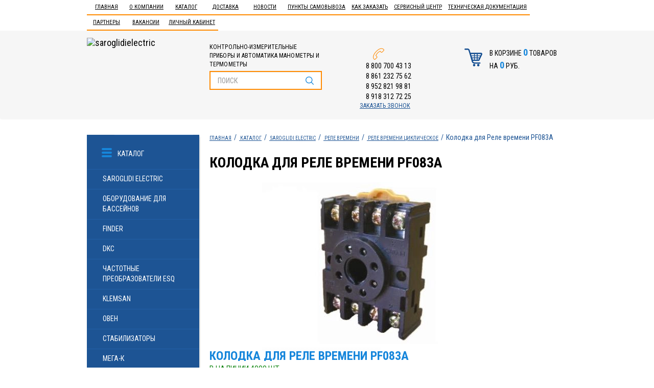

--- FILE ---
content_type: text/html; charset=UTF-8
request_url: https://saroglidielectric.com/catalog/5696/rele-vremeni-tsiklicheskoe-saroglidi-electric/53208/
body_size: 40899
content:
<!DOCTYPE html>
<html>
<head>
	<meta http-equiv="X-UA-Compatible" content="IE=edge">
<meta name="viewport" content="width=device-width, initial-scale=1, maximum-scale=1.5, user-scalable=yes">
	<meta name="cmsmagazine" content="90d3bb21e7721baf5d3909d423ae0f21"/>
    <title>Колодка для Реле времени PF083A купить</title>

    <link rel="shortcut icon" href="/favicon2.ico?1"/>

	<meta name="google-site-verification" content="43Jj44BClQ9igbKVOLbMSdU7pqee7rD6RvN_Y5ioyOU"/>
	<meta name="yandex-verification" content="cbaa5468c522c881"/>

        <!-- Bootstrap -->

	    	    			    
		  	  	  
	  	  	  	    
	    
                
	<meta http-equiv="Content-Type" content="text/html; charset=UTF-8"/>
<meta name="keywords" content="реле, промежуточные реле, клапан, соленоидный калапан, сигнальные лампы, твердотельные реле, кнопки, переключатели"/>
<meta name="description" content="Колодка для Реле времени PF083A. Компактные размеры. Удобный монтаж. Цены от производителя. Доставка Краснодар, Пятигорск, Сочи, Новороссийск, Ростов, Воронеж, Ставрополь, Москва"/>
<script data-skip-moving="true">(function(w,d,n){var cl="bx-core";var ht=d.documentElement;var htc=ht?ht.className:undefined;if(htc===undefined||htc.indexOf(cl)!==-1){return;}var ua=n.userAgent;if(/(iPad;)|(iPhone;)/i.test(ua)){cl+=" bx-ios";}else if(/Windows/i.test(ua)){cl+=' bx-win';}else if(/Macintosh/i.test(ua)){cl+=" bx-mac";}else if(/Linux/i.test(ua)&&!/Android/i.test(ua)){cl+=" bx-linux";}else if(/Android/i.test(ua)){cl+=" bx-android";}cl+=(/(ipad|iphone|android|mobile|touch)/i.test(ua)?" bx-touch":" bx-no-touch");cl+=w.devicePixelRatio&&w.devicePixelRatio>=2?" bx-retina":" bx-no-retina";if(/AppleWebKit/.test(ua)){cl+=" bx-chrome";}else if(/Opera/.test(ua)){cl+=" bx-opera";}else if(/Firefox/.test(ua)){cl+=" bx-firefox";}ht.className=htc?htc+" "+cl:cl;})(window,document,navigator);</script>


<link href="/bitrix/cache/css/s1/main/page_1ed93e51946a861bc23bc41fb1e5c482/A.page_1ed93e51946a861bc23bc41fb1e5c482_v1.css,q176122424464570.pagespeed.cf.zd6BsG4li_.css" type="text/css" rel="stylesheet"/>
<link href="/bitrix/cache/css/s1/main/template_8dd89e6fd51dc1446a2dd85710689c4d/template_8dd89e6fd51dc1446a2dd85710689c4d_v1.css?1761224223209215" type="text/css" data-template-style="true" rel="stylesheet"/>







<meta name="yandex-verification" content="108277170f822acc"/>

	<meta property="og:type" content="website">
  <meta property="og:url" content="https://saroglidielectric.com/catalog/5696/rele-vremeni-tsiklicheskoe-saroglidi-electric/53208/">
  <meta property="og:title" content="Колодка для Реле времени PF083A купить">
  <meta property="og:description" content="Колодка для Реле времени PF083A. Компактные размеры. Удобный монтаж. Цены от производителя. Доставка Краснодар, Пятигорск, Сочи, Новороссийск, Ростов, Воронеж, Ставрополь, Москва">
  <meta property="og:image" content="https://saroglidielectric.com/upload/webp/100/bitrix/templates/main/img/logo.webp">
</head>
<body>
	<!-- Yandex.Metrika counter -->  <noscript><div><img src="https://mc.yandex.ru/watch/42473499" style="position:absolute; left:-9999px;" alt="yandex"/></div></noscript> <!-- /Yandex.Metrika counter -->
	<div id="panel"></div>

    <header>
        <nav class="navbar" role="navigation">
            <div id="myNavmenu" class="nav-top offcanvas-xs">

<button type="button" class="navbar-toggle navbar-toggle-noafter" data-toggle="offcanvas" data-target="#myNavmenu" data-canvas="body">ЗАКРЫТЬ</button>

                <div class="container">
  <ul class="nav navbar-nav">

	
	
		
							<li><a href="http://saroglidielectric.com/" class="root-item">Главная</a></li>
			
		
				
	
		
							<li><a href="/aboutcompany/kontakty" class="root-item">О компании</a></li>
			
		
				
	
					<li class="dropdown"><a href="/catalog/" class="dropdown-toggle" data-toggle="dropdown">Каталог</a>
				<ul class="dropdown-menu">
		
				
	
					<li><a href="/catalog/6547/saroglidi-electric/" class="parent">Saroglidi Electric</a>
				<ul>
		
				
	
					<li><a href="/catalog/6551/kontaktory-i-akssesuary-saroglidi-electric/" class="parent">Контакторы и акссесуары</a>
				<ul>
		
				
	
		
							<li><a href="/catalog/6552/kontaktory-cjx2/">Контакторы CJX2</a></li>
			
		
				
	
		
							<li><a href="/catalog/6553/akssesuary-dlya-kontaktorov-saroglidi-electric/">Акссесуары</a></li>
			
		
				
	
		
							<li><a href="/catalog/6752/kontaktory-pm12/">Контакторы ПМ12</a></li>
			
		
				
	
		
							<li><a href="/catalog/6797/kontaktory-km12/">Контакторы КМ12</a></li>
			
		
						</ul></li>	
	
		
							<li><a href="/catalog/6793/rele-kontrolya-napryazheniya/">Реле контроля напряжения</a></li>
			
		
				
	
		
							<li><a href="/catalog/6764/potentsiometry/">Потенциометры</a></li>
			
		
				
	
		
							<li><a href="/catalog/6794/rele-kontrolya-faz/">Реле контроля фаз</a></li>
			
		
				
	
		
							<li><a href="/catalog/6795/rele-urovnya/">Реле уровня</a></li>
			
		
				
	
		
							<li><a href="/catalog/6796/kulachkovye-pereklyuchateli-i-rubilniki/">Кулачковые переключатели и рубильники</a></li>
			
		
				
	
		
							<li><a href="/catalog/6799/preobrazovateli-davleniya-saroglidi-electric/">Преобразователи давления Saroglidi Electric</a></li>
			
		
				
	
		
							<li><a href="/catalog/6740/klapana-servoprivodnye/">Клапана сервоприводные</a></li>
			
		
				
	
					<li><a href="/catalog/6758/tverdotelnye-rele-i-aksessuary/" class="parent">Твердотельные реле и аксессуары</a>
				<ul>
		
				
	
		
							<li><a href="/catalog/6685/tverdotelnye-rele-saroglidi-electric/">Твердотельные реле</a></li>
			
		
				
	
		
							<li><a href="/catalog/6759/aksessuary-k-tverdotelnym-rele/">Аксессуары к твердотельным реле</a></li>
			
		
						</ul></li>	
	
					<li><a href="/catalog/6760/ampermetry-voltmetry-chastotomery/" class="parent">Амперметры, вольтметры, частотомеры</a>
				<ul>
		
				
	
		
							<li><a href="/catalog/6549/voltmetry/">Вольтметры</a></li>
			
		
				
	
		
							<li><a href="/catalog/6761/ampermetry/">Амперметры</a></li>
			
		
				
	
		
							<li><a href="/catalog/6762/chastotomery/">Частотомеры</a></li>
			
		
						</ul></li>	
	
					<li><a href="/catalog/6718/datchiki/" class="parent">Датчики</a>
				<ul>
		
				
	
		
							<li><a href="/catalog/6708/datchiki-urovnya/">Датчики уровня</a></li>
			
		
				
	
		
							<li><a href="/catalog/6691/rele-protoka_1/">Реле протока</a></li>
			
		
				
	
		
							<li><a href="/catalog/6747/rele-temperatury/">Реле температуры</a></li>
			
		
				
	
		
							<li><a href="/catalog/6493/rele-davleniya/">Реле давления</a></li>
			
		
				
	
		
							<li><a href="/catalog/6494/datchiki-preobrazovateli-davleniya/">Датчики (преобразователи) давления</a></li>
			
		
				
	
		
							<li><a href="/catalog/6495/differentsialnye-datchiki-rele-davleniya/">Дифференциальные датчики-реле давления</a></li>
			
		
				
	
		
							<li><a href="/catalog/6496/poplavkovye-rele-urovnya/">Поплавковые реле уровня</a></li>
			
		
						</ul></li>	
	
					<li><a href="/catalog/6767/kontsevye-i-pedalnye-vyklyuchateli/" class="parent">Концевые и педальные выключатели</a>
				<ul>
		
				
	
		
							<li><a href="/catalog/6768/seriya-ll8me/">Серия LL8ME</a></li>
			
		
				
	
		
							<li><a href="/catalog/6769/seriya-lxk3/">Серия LXK3</a></li>
			
		
				
	
		
							<li><a href="/catalog/6770/seriya-ssa/">Серия SSA</a></li>
			
		
				
	
		
							<li><a href="/catalog/6775/knopki-vzryvozashchishchennye/">Кнопки взрывозащищенные</a></li>
			
		
				
	
		
							<li><a href="/catalog/6771/seriya-shl/">Серия SHL</a></li>
			
		
				
	
		
							<li><a href="/catalog/6776/pedalnye-pereklyuchateli/">Педальные переключатели</a></li>
			
		
				
	
		
							<li><a href="/catalog/6777/mikropereklyuchateli/">Микропереключатели</a></li>
			
		
				
	
		
							<li><a href="/catalog/6065/seriya-az/">Серия AZ</a></li>
			
		
						</ul></li>	
	
					<li><a href="/catalog/6751/rele-vremeni/" class="parent">Реле времени</a>
				<ul>
		
				
	
		
							<li><a href="/catalog/5695/rele-vremeni-odnokomandnoe/">Реле времени однокомандное</a></li>
			
		
				
	
		
							<li class="item-selected"><a href="/catalog/5696/rele-vremeni-tsiklicheskoe-saroglidi-electric/">Реле времени циклическое</a></li>
			
		
						</ul></li>	
	
					<li><a href="/catalog/6753/transformatory/" class="parent">Трансформаторы</a>
				<ul>
		
				
	
		
							<li><a href="/catalog/6550/transformatory-tk/">Трансформаторы ТК</a></li>
			
		
				
	
		
							<li><a href="/catalog/6754/transformatory-vk/">Трансформаторы ВК</a></li>
			
		
						</ul></li>	
	
					<li><a href="/catalog/6755/klapana-solenoidnye_1/" class="parent">Клапана соленоидные</a>
				<ul>
		
				
	
		
							<li><a href="/catalog/6548/klapana-solenoidnye-latun/">Клапана соленоидные Латунь</a></li>
			
		
				
	
		
							<li><a href="/catalog/6756/klapana-solenodnye-nerzhaveyushchaya-stal/">Клапана соленодные Нержавеющая сталь</a></li>
			
		
				
	
		
							<li><a href="/catalog/6757/aksessuary-dlya-solenoidnykh-klapanov/">Аксессуары для соленоидных клапанов</a></li>
			
		
						</ul></li>	
	
					<li><a href="/catalog/6772/bloki-pitaniya_1/" class="parent">Блоки питания</a>
				<ul>
		
				
	
		
							<li><a href="/catalog/5738/blok-pitaniya-chr/">Блок питания CHR</a></li>
			
		
				
	
		
							<li><a href="/catalog/6773/blok-pitaniya-chs/">Блок питания CHS</a></li>
			
		
				
	
		
							<li><a href="/catalog/6774/blok-pitaniya-mdr/">Блок питания MDR</a></li>
			
		
						</ul></li>	
	
		
							<li><a href="/catalog/6529/pult-upravleniya-saroglidi-electric/">Пульт управления</a></li>
			
		
				
	
		
							<li><a href="/catalog/6518/tumblery-saroglidi-electric/">Тумблеры</a></li>
			
		
				
	
		
							<li><a href="/catalog/5931/ventilyatory-saroglidi-electric/">Вентиляторы Saroglidi Electric</a></li>
			
		
				
	
					<li><a href="/catalog/6530/knopki-pereklyuchateli-i-aksessuary-saroglidi-electric/" class="parent">Кнопки, переключатели и аксессуары</a>
				<ul>
		
				
	
		
							<li><a href="/catalog/6517/knopki-pereklyuchateli-i-aksessuary/">Кнопки</a></li>
			
		
				
	
		
							<li><a href="/catalog/6531/aksessuary/">Аксессуары</a></li>
			
		
				
	
		
							<li><a href="/catalog/6532/pereklyuchateli-dzhoystiki/">Переключатели, джойстики</a></li>
			
		
						</ul></li>	
	
		
							<li><a href="/catalog/5954/termometry-elektronnye-saroglidi-electric/">Термометры электронные Saroglidi Electric</a></li>
			
		
				
	
					<li><a href="/catalog/6038/promezhutochnye-rele-saroglidi-electric/" class="parent">Промежуточные Реле</a>
				<ul>
		
				
	
		
							<li><a href="/catalog/6069/rele-elektromekhanicheskie/">Реле электромеханические</a></li>
			
		
				
	
		
							<li><a href="/catalog/6070/aksessuary-dlya-rele-saroglidi-electric/">Аксессуары для реле</a></li>
			
		
						</ul></li>	
	
		
							<li><a href="/catalog/6452/svetozvukovaya-armatura-i-aksessuary-saroglidi-electric/">Светозвуковая арматура и аксессуары</a></li>
			
		
				
	
		
							<li><a href="/catalog/6059/kondensatory-saroglidi-electric/">Конденсаторы</a></li>
			
		
				
	
		
							<li><a href="/catalog/6363/termopary-saroglidi-electric/">Термопары Saroglidi Electric</a></li>
			
		
						</ul></li>	
	
					<li><a href="/catalog/6765/oborudovanie-dlya-basseynov/" class="parent">Оборудование для бассейнов</a>
				<ul>
		
				
	
		
							<li><a href="/catalog/6766/nasosy-dlya-basseynov/">Насосы для бассейнов</a></li>
			
		
						</ul></li>	
	
					<li><a href="/catalog/6500/finder/" class="parent">Finder</a>
				<ul>
		
				
	
		
							<li><a href="/catalog/6501/rele-kontrolya-i-akssesuary/">Реле контроля и акссесуары</a></li>
			
		
				
	
		
							<li><a href="/catalog/6502/promezhutochnye-rele-finder/">Промежуточные реле Finder</a></li>
			
		
				
	
		
							<li><a href="/catalog/6507/rele-vremeni-taymery_1/">Реле времени, таймеры</a></li>
			
		
				
	
		
							<li><a href="/catalog/6526/modulnye-kontaktory/">Модульные контакторы</a></li>
			
		
						</ul></li>	
	
					<li><a href="/catalog/6681/dkc/" class="parent">DKC</a>
				<ul>
		
				
	
		
							<li><a href="/catalog/6682/gofratruba/">Гофратруба</a></li>
			
		
				
	
		
							<li><a href="/catalog/6701/kabel-kanal-plastik/">Кабель-канал (пластик)</a></li>
			
		
				
	
		
							<li><a href="/catalog/6705/korpusa-navesnye-st/">Корпуса навесные ST</a></li>
			
		
				
	
					<li><a href="/catalog/6702/metallicheskie-lotki/" class="parent">Металлические лотки</a>
				<ul>
		
				
	
		
							<li><a href="/catalog/6703/metallicheskie-lotki-l-2000mm/">Металлические лотки L-2000мм</a></li>
			
		
				
	
		
							<li><a href="/catalog/6704/metallicheskie-lotki-l-3000mm/">Металлические лотки L-3000мм</a></li>
			
		
						</ul></li>	
	
		
							<li><a href="/catalog/6706/khomuty/">Хомуты</a></li>
			
		
				
	
		
							<li><a href="/catalog/6707/korobki-raspredelitelnye/">Коробки распределительные</a></li>
			
		
						</ul></li>	
	
					<li><a href="/catalog/6686/chastotnye-preobrazovateli-esq/" class="parent">Частотные преобразователи ESQ</a>
				<ul>
		
				
	
		
							<li><a href="/catalog/6687/seriya-a500/">Серия А500</a></li>
			
		
				
	
		
							<li><a href="/catalog/6688/seriya-210/">Серия 210</a></li>
			
		
				
	
		
							<li><a href="/catalog/6689/seriya-600-760/">Серия 600</a></li>
			
		
				
	
		
							<li><a href="/catalog/6743/seriya-230/">Серия 230</a></li>
			
		
				
	
		
							<li><a href="/catalog/6748/seriya-a300/">Серия А300</a></li>
			
		
				
	
		
							<li><a href="/catalog/6749/seriya-a3000/">Серия А3000</a></li>
			
		
				
	
		
							<li><a href="/catalog/6714/seriya-760/">Серия 760</a></li>
			
		
				
	
		
							<li><a href="/catalog/6715/ustroystva-plavnogo-puska_1/">Устройства плавного пуска</a></li>
			
		
				
	
		
							<li><a href="/catalog/6716/seriya-a200/">Серия А200</a></li>
			
		
				
	
		
							<li><a href="/catalog/6717/seriya-500/">Серия 500</a></li>
			
		
						</ul></li>	
	
					<li><a href="/catalog/6692/klemsan/" class="parent">Klemsan</a>
				<ul>
		
				
	
		
							<li><a href="/catalog/6693/klemmnye-zazhimy/">Клеммные зажимы</a></li>
			
		
				
	
		
							<li><a href="/catalog/6694/markirovka-kabelya/">Маркировка кабеля</a></li>
			
		
				
	
		
							<li><a href="/catalog/6695/nakonechniki/">Наконечники</a></li>
			
		
				
	
		
							<li><a href="/catalog/6696/kabel-kanal/">Кабель-канал</a></li>
			
		
						</ul></li>	
	
					<li><a href="/catalog/6554/oven/" class="parent">ОВЕН</a>
				<ul>
		
				
	
					<li><a href="/catalog/6555/programmnoe-obespechenie-ustroystva-svyazi-oven/" class="parent">Программное обеспечение, устройства связи</a>
				<ul>
		
				
	
		
							<li><a href="/catalog/6556/shlyuzy-owencloud/">Шлюзы OwenCloud</a></li>
			
		
				
	
		
							<li><a href="/catalog/6557/modemy/">Модемы</a></li>
			
		
				
	
		
							<li><a href="/catalog/6558/preobrazovateli-interfeysov-i-povtoriteli/">Преобразователи интерфейсов и повторители</a></li>
			
		
				
	
		
							<li><a href="/catalog/6559/kommutatory/">Коммутаторы</a></li>
			
		
						</ul></li>	
	
					<li><a href="/catalog/6560/kontrolno-izmeritelnye-pribory-oven/" class="parent">Контрольно-измерительные приборы</a>
				<ul>
		
				
	
		
							<li><a href="/catalog/6561/dlya-gvs-otopleniya-ventilyatsii-i-kotelnykh/">Для ГВС, отопления, вентиляции и котельных</a></li>
			
		
				
	
		
							<li><a href="/catalog/6562/izmeriteli-regulyatory/">Измерители-регуляторы</a></li>
			
		
				
	
		
							<li><a href="/catalog/6563/dlya-pishchevykh-proizvodstv/">Для пищевых производств</a></li>
			
		
				
	
		
							<li><a href="/catalog/6564/schetchiki-taymery-takhometry/">Счетчики, таймеры, тахометры</a></li>
			
		
				
	
		
							<li><a href="/catalog/6565/dlya-upravleniya-nasosami/">Для управления насосами</a></li>
			
		
				
	
		
							<li><a href="/catalog/6566/dlya-elektricheskikh-setey/">Для электрических сетей</a></li>
			
		
				
	
		
							<li><a href="/catalog/6567/pribory-dlya-indikatsii-i-upravleniya-zadvizhkami/">Приборы для индикации и управления задвижками</a></li>
			
		
				
	
		
							<li><a href="/catalog/6568/arkhivatory/">Архиваторы</a></li>
			
		
				
	
		
							<li><a href="/catalog/6569/ruchnye-zadatchiki-signalov/">Ручные задатчики сигналов</a></li>
			
		
				
	
		
							<li><a href="/catalog/6570/dopolnitelnye-ustroystva/">Дополнительные устройства</a></li>
			
		
						</ul></li>	
	
					<li><a href="/catalog/6571/programmiruemye-ustroystva-oven/" class="parent">Программируемые устройства</a>
				<ul>
		
				
	
		
							<li><a href="/catalog/6572/programmiruemye-rele/">Программируемые реле</a></li>
			
		
				
	
		
							<li><a href="/catalog/6573/sensornye-panelnye-kontrollery/">Сенсорные панельные контроллеры</a></li>
			
		
				
	
		
							<li><a href="/catalog/6574/paneli-operatora/">Панели оператора</a></li>
			
		
				
	
		
							<li><a href="/catalog/6575/moduli-vvoda-vyvoda/">Модули ввода/вывода</a></li>
			
		
				
	
		
							<li><a href="/catalog/6577/programmiruemye-logicheskie-kontrollery_1/">Программируемые логические контроллеры</a></li>
			
		
						</ul></li>	
	
					<li><a href="/catalog/6582/silovye-i-kommutatsionnye-ustroystva-pchv/" class="parent">Силовые и коммутационные устройства ПЧВ</a>
				<ul>
		
				
	
		
							<li><a href="/catalog/6583/preobrazovateli-chastoty/">Преобразователи частоты</a></li>
			
		
				
	
		
							<li><a href="/catalog/6584/ustroystva-plavnogo-puska/">Устройства плавного пуска</a></li>
			
		
				
	
		
							<li><a href="/catalog/6585/drosseli/">Дроссели</a></li>
			
		
				
	
		
							<li><a href="/catalog/6586/tormoznye-rezistory/">Тормозные резисторы</a></li>
			
		
				
	
		
							<li><a href="/catalog/6588/ustroystva-kommutatsii/">Устройства коммутации</a></li>
			
		
				
	
		
							<li><a href="/catalog/6589/ustroystva-kontrolya-i-zashchity/">Устройства контроля и защиты</a></li>
			
		
				
	
		
							<li><a href="/catalog/6591/tverdotelnye-rele/">Твердотельные реле</a></li>
			
		
				
	
		
							<li><a href="/catalog/6592/mikroklimat-dlya-shkafov-upravleniya/">Микроклимат для шкафов управления</a></li>
			
		
						</ul></li>	
	
		
							<li><a href="/catalog/6587/bloki-pitaniya/">Блоки питания</a></li>
			
		
				
	
					<li><a href="/catalog/6593/datchiki-oven/" class="parent">Датчики</a>
				<ul>
		
				
	
		
							<li><a href="/catalog/6594/datchiki-vlazhnosti-i-temperatury-vozdukha-oven/">Датчики влажности и температуры воздуха</a></li>
			
		
				
	
		
							<li><a href="/catalog/6595/datchiki-gaza-oven/">Датчики газа ОВЕН</a></li>
			
		
				
	
		
							<li><a href="/catalog/6596/barery-iskrozashchity-oven/">Барьеры искрозащиты</a></li>
			
		
				
	
		
							<li><a href="/catalog/6597/normiruyushchie-preobrazovateli-oven/">Нормирующие преобразователи</a></li>
			
		
				
	
		
							<li><a href="/catalog/6598/datchiki-temperatury-oven/">Датчики температуры</a></li>
			
		
				
	
		
							<li><a href="/catalog/6615/preobrazovateli-davleniya-oven/">Преобразователи давления</a></li>
			
		
				
	
		
							<li><a href="/catalog/6630/datchiki-urovnya-oven/">Датчики уровня</a></li>
			
		
						</ul></li></ul></li>	
	
					<li><a href="/catalog/6720/stabilizatory_1/" class="parent">Стабилизаторы</a>
				<ul>
		
				
	
					<li><a href="/catalog/6721/bastion/" class="parent">Бастион</a>
				<ul>
		
				
	
		
							<li><a href="/catalog/6719/nastennye-stabilizatory-napryazheniya-serii-teplodom/">Настенные стабилизаторы напряжения серии TEPLODOM</a></li>
			
		
				
	
		
							<li><a href="/catalog/6722/nastennye-stabilizatory-napryazheniya-serii-skat/">Настенные стабилизаторы напряжения серии SKAT</a></li>
			
		
				
	
		
							<li><a href="/catalog/6723/napolnye-stabilizatory-napryazheniya-serii-skat/">Напольные стабилизаторы напряжения серии SKAT</a></li>
			
		
				
	
		
							<li><a href="/catalog/6724/invertornye-stabilizatory/">Инверторные стабилизаторы</a></li>
			
		
				
	
		
							<li><a href="/catalog/6725/odnofaznye-stabilizatory-napryazheniya-space-technology-dlya-gazovykh-kotlov/">Однофазные стабилизаторы напряжения SPACE TECHNOLOGY для газовых котлов</a></li>
			
		
				
	
		
							<li><a href="/catalog/6726/odnofaznye-stabilizatory-dlya-sistem-otopleniya/">Однофазные стабилизаторы для систем отопления</a></li>
			
		
				
	
		
							<li><a href="/catalog/6736/releynye-stabilizatory-rapan/">Релейные стабилизаторы Rapan</a></li>
			
		
						</ul></li></ul></li>	
	
					<li><a href="/catalog/6637/mega-k/" class="parent">МЕГА-К</a>
				<ul>
		
				
	
		
							<li><a href="/catalog/6638/emkostnye/">Емкостные</a></li>
			
		
				
	
		
							<li><a href="/catalog/6639/induktivnye/">Индуктивные</a></li>
			
		
				
	
		
							<li><a href="/catalog/6640/opticheskie/">Оптические</a></li>
			
		
				
	
		
							<li><a href="/catalog/6641/rayemy/">Раъёмы</a></li>
			
		
						</ul></li>	
	
					<li><a href="/catalog/6642/schneider-electric/" class="parent">Schneider Electric</a>
				<ul>
		
				
	
		
							<li><a href="/catalog/6645/plastikovye-korpusa-schneider-electric/">Пластиковые корпуса</a></li>
			
		
				
	
		
							<li><a href="/catalog/6646/avtomaticheskie-vyklyuchateli-schneider-electric/">Автоматические выключатели</a></li>
			
		
				
	
		
							<li><a href="/catalog/6647/modulnoe-oborudovanie-schneider-electric/">Модульное оборудование</a></li>
			
		
				
	
					<li><a href="/catalog/6648/kontaktory-i-akssesuary-schneider-electric/" class="parent">Контакторы и акссесуары</a>
				<ul>
		
				
	
		
							<li><a href="/catalog/6649/kontaktory-schneider-electric/">Контакторы</a></li>
			
		
				
	
		
							<li><a href="/catalog/6650/akssesuary-dlya-kontaktorov-schneider-electric/">Акссесуары</a></li>
			
		
						</ul></li>	
	
		
							<li><a href="/catalog/6332/ustanovochnaya-korobka-schneider-electric/">Установочная коробка</a></li>
			
		
						</ul></li>	
	
					<li><a href="/catalog/6651/meandr/" class="parent">Меандр</a>
				<ul>
		
				
	
		
							<li><a href="/catalog/6652/avr/">АВР</a></li>
			
		
				
	
		
							<li><a href="/catalog/6654/izmeriteli/">Измерители</a></li>
			
		
				
	
		
							<li><a href="/catalog/6655/ogranichitel-moshchnosti-om/">Ограничитель мощности ОМ</a></li>
			
		
				
	
		
							<li><a href="/catalog/6656/rele-vremeni-i-bistabilnye-/">Реле времени и Бистабильные </a></li>
			
		
				
	
		
							<li><a href="/catalog/6657/rele-vybora-faz-rvf/">Реле выбора фаз РВФ</a></li>
			
		
				
	
		
							<li><a href="/catalog/6658/rele-kontrolya-uzm/">Реле контроля  УЗМ</a></li>
			
		
				
	
		
							<li><a href="/catalog/6659/rele-kontrolya-kratkovremennykh-provalov-napryazheniya-rkn/">Реле контроля кратковременных провалов напряжения РКН</a></li>
			
		
				
	
		
							<li><a href="/catalog/6660/rele-kontrolya-toka-rkt/">Реле контроля тока РКТ</a></li>
			
		
				
	
		
							<li><a href="/catalog/6661/rele-kontrolya-tr-td/">Реле контроля ТР, ТД</a></li>
			
		
				
	
		
							<li><a href="/catalog/6662/rele-kontrolya-trekhfaznogo-lineynogo-napryazheniya-el/">Реле контроля трехфазного линейного напряжения ЕЛ</a></li>
			
		
				
	
		
							<li><a href="/catalog/6663/rele-kontrolya-faz-rkf/">Реле контроля фаз РКФ</a></li>
			
		
				
	
		
							<li><a href="/catalog/6664/rele-kontrolya-fr-fd/">Реле контроля ФР, ФД</a></li>
			
		
				
	
		
							<li><a href="/catalog/6665/rele-kontrolya-chastoty-rkch/">Реле контроля частоты РКЧ</a></li>
			
		
				
	
		
							<li><a href="/catalog/6666/rele-prioriteta-nagruzki-rpn/">Реле приоритета нагрузки РПН</a></li>
			
		
				
	
		
							<li><a href="/catalog/6667/rele-promezhutochnoe/">Реле промежуточное</a></li>
			
		
				
	
		
							<li><a href="/catalog/6668/rele-termistornoe-rt/">Реле термисторное РТ</a></li>
			
		
				
	
		
							<li><a href="/catalog/6669/schetchiki-takhometry_1/">Счетчики, тахометры</a></li>
			
		
						</ul></li>	
	
					<li><a href="/catalog/5876/rosma/" class="parent">РОСМА</a>
				<ul>
		
				
	
		
							<li><a href="/catalog/6546/klapana-solenoidnye/">Клапана соленоидные</a></li>
			
		
				
	
					<li><a href="/catalog/6800/otbornye-i-dempfernye-ustroystva/" class="parent">Отборные и Демпферные устройства</a>
				<ul>
		
				
	
		
							<li><a href="/catalog/6801/otbornoe-ustroystvo/">Отборное устройство</a></li>
			
		
						</ul></li>	
	
					<li><a href="/catalog/5877/krany-i-klapany/" class="parent">Краны и клапаны</a>
				<ul>
		
				
	
		
							<li><a href="/catalog/5879/krany-trekhkhodovye-saroglidi-electric/">Краны трехходовые </a></li>
			
		
				
	
		
							<li><a href="/catalog/5881/klapany-zapornye-knopochnye-saroglidi-electric/">Клапаны запорные кнопочные </a></li>
			
		
				
	
		
							<li><a href="/catalog/5882/krany-sharovye-saroglidi-electric/">Краны шаровые </a></li>
			
		
				
	
		
							<li><a href="/catalog/5884/klapany-igolchatye-saroglidi-electric/">Клапаны игольчатые </a></li>
			
		
				
	
		
							<li><a href="/catalog/5885/klapany-predokhranitelnye-saroglidi-electric/">Клапаны предохранительные </a></li>
			
		
						</ul></li>	
	
		
							<li><a href="/catalog/5878/bobyshki-i-perekhodniki_1/">Бобышки и переходники</a></li>
			
		
				
	
					<li><a href="/catalog/5891/manometry-vakuummetry-manovakuummetry-termomanometry/" class="parent">Манометры-Вакуумметры-Мановакуумметры-Термоманометры</a>
				<ul>
		
				
	
		
							<li><a href="/catalog/6713/naporomery/">Напоромеры</a></li>
			
		
				
	
		
							<li><a href="/catalog/5893/termomanometry_1/">Термоманометры</a></li>
			
		
				
	
		
							<li><a href="/catalog/5894/vakuummetry/">Вакуумметры</a></li>
			
		
				
	
		
							<li><a href="/catalog/5900/manovakuummetry_1/">Мановакуумметры</a></li>
			
		
				
	
		
							<li><a href="/catalog/5909/manometry_2/">Манометры</a></li>
			
		
						</ul></li>	
	
					<li><a href="/catalog/5921/dopolnitelnoe-oborudovanie_1/" class="parent">Дополнительное оборудование</a>
				<ul>
		
				
	
		
							<li><a href="/catalog/5923/uplotnitelnye-koltsa/">Уплотнительные кольца</a></li>
			
		
				
	
		
							<li><a href="/catalog/5924/prokladki-pod-manometry/">Прокладки под манометры</a></li>
			
		
				
	
		
							<li><a href="/catalog/5925/ukazatel-rabochego-davleniya/">Указатель рабочего давления</a></li>
			
		
				
	
		
							<li><a href="/catalog/5926/skoba-dlya-manometra_1/">Скоба для манометра</a></li>
			
		
						</ul></li>	
	
		
							<li><a href="/catalog/5922/gilzy-dlya-termometrov/">Гильзы для термометров</a></li>
			
		
				
	
					<li><a href="/catalog/5958/termometry-bimetallicheskie/" class="parent">Термометры биметаллические</a>
				<ul>
		
				
	
		
							<li><a href="/catalog/5959/termometry-korrozinostoykie_1/">Термометры коррозиностойкие</a></li>
			
		
				
	
		
							<li><a href="/catalog/5960/termometry-obshchetekhnicheskie/">Термометры общетехнические</a></li>
			
		
				
	
		
							<li><a href="/catalog/5961/termometry-korrozinostoykie-universalnye/">Термометры коррозиностойкие универсальные</a></li>
			
		
				
	
		
							<li><a href="/catalog/5962/termometry-zhidkostnye-vibroustoychivye/">Термометры жидкостные виброустойчивые</a></li>
			
		
				
	
		
							<li><a href="/catalog/5963/termometry-obshchetekhnicheskie-spetsialnye-s-pruzhinoy/">Термометры общетехнические специальные с пружиной</a></li>
			
		
				
	
		
							<li><a href="/catalog/5964/termometry-obshchetekhnicheskie-spetsialnye-so-shtokom/">Термометры общетехнические специальные со штоком</a></li>
			
		
						</ul></li>	
	
		
							<li><a href="/catalog/6417/datchiki-izbytochnogo-davleniya-rosma_1/">Датчики избыточного давления РОСМА</a></li>
			
		
				
	
		
							<li><a href="/catalog/6418/datchiki-davleniya-obshchepromyshlennye-rosma/">Датчики давления общепромышленныe РОСМА</a></li>
			
		
				
	
		
							<li><a href="/catalog/6420/datchik-rele-davleniya/">Датчик - реле давления</a></li>
			
		
						</ul></li>	
	
					<li><a href="/catalog/6729/nasosnoe-oborudovanie/" class="parent">Насосное оборудование</a>
				<ul>
		
				
	
		
							<li><a href="/catalog/6730/tsirkulyatsionnye-nasosy/">Циркуляционные насосы</a></li>
			
		
						</ul></li>	
	
					<li><a href="/catalog/6671/tdm-electric/" class="parent">TDM Electric</a>
				<ul>
		
				
	
		
							<li><a href="/catalog/5851/ampermetry-voltmetry-chastotomery-tdm/">Амперметры, вольтметры, частотомеры</a></li>
			
		
				
	
		
							<li><a href="/catalog/6519/avtomaty-zashchity-dvigatelya-tdm/">Автоматы защиты двигателя</a></li>
			
		
				
	
		
							<li><a href="/catalog/6498/klemmnye-bloki-zazhimy-vintovye-tdm/">Клеммные блоки, зажимы винтовые</a></li>
			
		
				
	
					<li><a href="/catalog/6673/kontaktory-i-aksessuary-tdm/" class="parent">Контакторы и аксессуары</a>
				<ul>
		
				
	
		
							<li><a href="/catalog/6674/kontaktory-tdm/">Контакторы</a></li>
			
		
				
	
		
							<li><a href="/catalog/6675/akssesuary-dlya-puskateley-tdm/">Акссесуары</a></li>
			
		
						</ul></li>	
	
		
							<li><a href="/catalog/5942/konvektsionnye-nagrevateli-na-din-reyku-tdm/">Конвекционные нагреватели на DIN рейку TDM</a></li>
			
		
				
	
		
							<li><a href="/catalog/6499/plastikovye-korpusa-tdm/">Пластиковые корпуса</a></li>
			
		
				
	
					<li><a href="/catalog/6733/rele-vremeni-i-avtomatika-tdm/" class="parent">Реле времени и автоматика TDM</a>
				<ul>
		
				
	
		
							<li><a href="/catalog/5688/taymer-modulnyy-tdm/">Таймер модульный</a></li>
			
		
				
	
		
							<li><a href="/catalog/5858/rele-vremeni-tsiklicheskoe-tdm/">Реле времени циклическое ТДМ</a></li>
			
		
				
	
		
							<li><a href="/catalog/5859/rele-vremeni-tdm_1/">Реле времени ТДМ</a></li>
			
		
				
	
		
							<li><a href="/catalog/5941/termostaty-tdm/">Термостаты TDM</a></li>
			
		
				
	
		
							<li><a href="/catalog/6734/rele-kontrolya-urovnya/">Реле контроля уровня</a></li>
			
		
				
	
		
							<li><a href="/catalog/6790/blok-avtomaticheskogo-vvoda-rezerva/">Блок автоматического ввода резерва</a></li>
			
		
				
	
		
							<li><a href="/catalog/6791/obogrevateli/">Обогреватели</a></li>
			
		
				
	
		
							<li><a href="/catalog/6792/rele-kontrolya-napryazheniya-tdm/">Реле контроля напряжения ТДМ</a></li>
			
		
						</ul></li>	
	
		
							<li><a href="/catalog/6489/sredstva-zashchity-tdm/">Средства защиты</a></li>
			
		
				
	
		
							<li><a href="/catalog/6055/transformatory-tdm/">Трансформаторы</a></li>
			
		
				
	
		
							<li><a href="/catalog/6056/montazhnye-izdeliya-tdm/">Монтажные изделия</a></li>
			
		
				
	
		
							<li><a href="/catalog/6100/instrumenty-tdm/">Инструменты</a></li>
			
		
				
	
		
							<li><a href="/catalog/6150/korpusa-i-posty-tdm/">Корпуса и посты</a></li>
			
		
				
	
		
							<li><a href="/catalog/6155/modulnoe-oborudovanie-tdm/">Модульное оборудование</a></li>
			
		
				
	
		
							<li><a href="/catalog/6161/avtomaticheskie-vyklyuchateli-tdm/">Автоматические выключатели</a></li>
			
		
				
	
		
							<li><a href="/catalog/6166/perekidnye-rubilniki-i-kulachkovye-pereklyuchateli-tdm/">Перекидные рубильники и кулачковые переключатели</a></li>
			
		
				
	
		
							<li><a href="/catalog/6215/plavkie-vstavki-derzhateli-tdm/">Плавкие вставки, держатели</a></li>
			
		
				
	
		
							<li><a href="/catalog/6246/svetilniki-prozhektory-aksessuary-tdm/">Светильники, прожекторы, аксессуары</a></li>
			
		
				
	
		
							<li><a href="/catalog/6305/akssesuary-dlya-metallokorpusov-tdm/">Акссесуары для металлокорпусов</a></li>
			
		
				
	
		
							<li><a href="/catalog/6318/metallokorpusa-tdm/">Металлокорпуса</a></li>
			
		
				
	
					<li><a href="/catalog/6337/rozetki-vilki-bloki-kombinirovannye-tdm/" class="parent">Розетки, вилки, блоки комбинированные</a>
				<ul>
		
				
	
		
							<li><a href="/catalog/6735/razem-rsh-vsh/">Разьем РШ-ВШ</a></li>
			
		
				
	
		
							<li><a href="/catalog/6326/rozetochnaya-kolodka-tdm/">Розеточная колодка</a></li>
			
		
				
	
		
							<li><a href="/catalog/6327/svetoregulyator-tdm/">Светорегулятор</a></li>
			
		
				
	
		
							<li><a href="/catalog/6338/rozetki/">Розетки</a></li>
			
		
				
	
		
							<li><a href="/catalog/6339/vilka_1/">Вилка</a></li>
			
		
				
	
		
							<li><a href="/catalog/6340/rozetka-silovaya_1/">Розетка силовая</a></li>
			
		
				
	
		
							<li><a href="/catalog/6343/blok-kombinirovannyy-_1/">Блок комбинированный </a></li>
			
		
				
	
		
							<li><a href="/catalog/6347/rozetka-panelnaya/">Розетка панельная</a></li>
			
		
						</ul></li>	
	
		
							<li><a href="/catalog/6349/batareyki/">Батарейки</a></li>
			
		
						</ul></li>	
	
					<li><a href="/catalog/6782/delta-electronics/" class="parent">Delta Electronics</a>
				<ul>
		
				
	
		
							<li><a href="/catalog/6783/plk-delta-electronics/">ПЛК Delta Electronics</a></li>
			
		
				
	
		
							<li><a href="/catalog/6784/moduli-rasshireniya-delta-electronics/">Модули расширения Delta Electronics</a></li>
			
		
				
	
					<li><a href="/catalog/6785/chastotnye-preobrazovateli/" class="parent">Частотные преобразователи</a>
				<ul>
		
				
	
		
							<li><a href="/catalog/6786/delta-vfd-e/">Delta VFD-E</a></li>
			
		
				
	
		
							<li><a href="/catalog/6787/delta-cp2000/">Delta CP2000</a></li>
			
		
				
	
		
							<li><a href="/catalog/6788/delta-vfd-el/">Delta VFD-EL</a></li>
			
		
				
	
		
							<li><a href="/catalog/6789/akssesuary-dlya-chastotnykh-preobrazovateley-delta/">Акссесуары для частотных преобразователей Delta</a></li>
			
		
						</ul></li></ul></li>	
	
					<li><a href="/catalog/6508/proma_1/" class="parent">ПРОМА</a>
				<ul>
		
				
	
		
							<li><a href="/catalog/6742/istochnik-vysokogo-napryazheniya/">Источник высокого напряжения</a></li>
			
		
				
	
		
							<li><a href="/catalog/6512/datchiki-temperatury/">Датчики температуры</a></li>
			
		
				
	
		
							<li><a href="/catalog/6513/izmeriteli-davleniya-tsifrovye/">Измерители давления цифровые</a></li>
			
		
				
	
		
							<li><a href="/catalog/6514/rele-protoka/">Реле протока</a></li>
			
		
				
	
		
							<li><a href="/catalog/6490/datchiki-preobrazovateli-davleniya-ddm-03/">Датчики-преобразователи давления ДДМ-03</a></li>
			
		
				
	
		
							<li><a href="/catalog/6509/datchiki-rele-davleniya/">Датчики-реле давления</a></li>
			
		
				
	
		
							<li><a href="/catalog/6535/datchiki-preobrazovateli-davleniya-ddm-1000/">Датчики-преобразователи давления ДДМ-1000</a></li>
			
		
						</ul></li>	
	
					<li><a href="/catalog/6352/gazovoe-oborudovanie/" class="parent">Газовое оборудование</a>
				<ul>
		
				
	
		
							<li><a href="/catalog/6353/datchiki-rele-davleniya-gaza-dungs/">Датчики реле давления газа DUNGS</a></li>
			
		
				
	
		
							<li><a href="/catalog/6354/datchiki-rele-differentsialnogo-davleniya-vozdukha-dungs/">Датчики-реле дифференциального давления воздуха DUNGS</a></li>
			
		
				
	
		
							<li><a href="/catalog/6355/datchiki-rele-differentsialnogo-davleniya-dungs/">Датчики - реле дифференциального давления DUNGS</a></li>
			
		
				
	
		
							<li><a href="/catalog/6356/blok-upravleniya-gorelkoy-dungs/">Блок управления горелкой DUNGS</a></li>
			
		
				
	
		
							<li><a href="/catalog/6359/shteker-elektropodklyucheniya-dungs/">Штекер электроподключения DUNGS</a></li>
			
		
						</ul></li>	
	
					<li><a href="/catalog/6421/relsib_1/" class="parent">Рэлсиб</a>
				<ul>
		
				
	
		
							<li><a href="/catalog/6527/anticovid-19/">АнтиCovid-19</a></li>
			
		
						</ul></li>	
	
					<li><a href="/catalog/6679/ekomera-manometry-schetchiki-vody/" class="parent">Экомера Манометры, Счетчики воды</a>
				<ul>
		
				
	
		
							<li><a href="/catalog/6680/manometry-elektrokontaktnye/">Манометры электроконтактные</a></li>
			
		
				
	
		
							<li><a href="/catalog/6683/schetchiki-vody/">Счетчики воды</a></li>
			
		
						</ul></li>	
	
					<li><a href="/catalog/6709/zapornaya-armatura-i-ukazateli-urovnya/" class="parent">Запорная арматура и указатели уровня</a>
				<ul>
		
				
	
		
							<li><a href="/catalog/5693/stekla-klingera/">Стекла Клингера</a></li>
			
		
				
	
		
							<li><a href="/catalog/6710/zapornaya-armatura/">Запорная арматура</a></li>
			
		
				
	
		
							<li><a href="/catalog/6712/zapornoe-ustroystvo/">Запорное устройство</a></li>
			
		
						</ul></li>	
	
					<li><a href="/catalog/5610/izmeritelnyy-instrument/" class="parent">Измерительный инструмент</a>
				<ul>
		
				
	
		
							<li><a href="/catalog/6750/pirometry_1/">Пирометры</a></li>
			
		
				
	
		
							<li><a href="/catalog/5619/pirometry/">Пирометры</a></li>
			
		
				
	
					<li><a href="/catalog/6432/multimetry/" class="parent">Мультиметры</a>
				<ul>
		
				
	
		
							<li><a href="/catalog/5621/multimetry-dfh-electric_1/">Мультиметры DFH Electric</a></li>
			
		
				
	
		
							<li><a href="/catalog/5628/multimetry-mastech_1/">Мультиметры Mastech</a></li>
			
		
				
	
		
							<li><a href="/catalog/5662/multimetry-victor_1/">Мультиметры Victor</a></li>
			
		
						</ul></li>	
	
					<li><a href="/catalog/6433/tokovye-kleshchi/" class="parent">Токовые клещи</a>
				<ul>
		
				
	
		
							<li><a href="/catalog/5622/tokovye-kleshchi-dfh-electric_1/">Токовые клещи DFH Electric</a></li>
			
		
				
	
		
							<li><a href="/catalog/5633/tokovye-kleshchi-mastech_1/">Токовые клещи Mastech</a></li>
			
		
						</ul></li>	
	
					<li><a href="/catalog/5659/takhometry-lyuksometry-shumomery/" class="parent">Тахометры, Люксометры,Шумомеры</a>
				<ul>
		
				
	
		
							<li><a href="/catalog/5666/lyuksometry-victor/">Люксометры Victor</a></li>
			
		
						</ul></li>	
	
					<li><a href="/catalog/5671/ukazateli-napryazheniya-i-aksessuary/" class="parent">Указатели напряжения и аксессуары</a>
				<ul>
		
				
	
		
							<li><a href="/catalog/5664/izmeritelnye-shchupy-victor/">Измерительные щупы Victor</a></li>
			
		
				
	
		
							<li><a href="/catalog/5673/zazhimy-dlya-multimetrov/">Зажимы для мультиметров</a></li>
			
		
				
	
		
							<li><a href="/catalog/5674/ukazateli-napryazheniya-aksessuary/">Указатели напряжения, аксессуары</a></li>
			
		
						</ul></li></ul></li>	
	
					<li><a href="/catalog/5950/termometry-gigrometry-vit/" class="parent">Термометры, гигрометры ВИТ</a>
				<ul>
		
				
	
		
							<li><a href="/catalog/6728/termometry-dlya-kholodilnikov/">Термометры для холодильников</a></li>
			
		
				
	
		
							<li><a href="/catalog/5956/termometry-gigrometry-elektronnye-thermo_1/">Термометры гигрометры электронные Thermo</a></li>
			
		
				
	
		
							<li><a href="/catalog/5967/gigrometry-vit/">Гигрометры ВИТ</a></li>
			
		
						</ul></li>	
	
					<li><a href="/catalog/6106/kabel-i-kabelenesushchie-sistemy/" class="parent">Кабель и кабеленесущие системы</a>
				<ul>
		
				
	
					<li><a href="/catalog/6697/kabel/" class="parent">Кабель</a>
				<ul>
		
				
	
		
							<li><a href="/catalog/6698/kabel-vvg/">Кабель ВВГ</a></li>
			
		
				
	
		
							<li><a href="/catalog/6699/pugv-pv3/">ПуГВ, ПВ3</a></li>
			
		
				
	
		
							<li><a href="/catalog/6700/mkesh/">МКЭШ</a></li>
			
		
				
	
		
							<li><a href="/catalog/6116/pvs-shvvp/">ПВС, ШВВП</a></li>
			
		
						</ul></li>	
	
					<li><a href="/catalog/6521/aksessuary-dlya-kabelya/" class="parent">Аксессуары для кабеля</a>
				<ul>
		
				
	
		
							<li><a href="/catalog/6520/dyubel-khomuty/">Дюбель-хомуты</a></li>
			
		
				
	
		
							<li><a href="/catalog/6522/izolenta/">Изолента</a></li>
			
		
				
	
		
							<li><a href="/catalog/6523/markery-kabelnye/">Маркеры кабельные</a></li>
			
		
				
	
		
							<li><a href="/catalog/6524/kabelnye-styazhki-lenty-montazhnye/">Кабельные стяжки, ленты монтажные</a></li>
			
		
				
	
		
							<li><a href="/catalog/6525/termousadochnye-trubki/">Термоусадочные трубки</a></li>
			
		
						</ul></li>	
	
		
							<li><a href="/catalog/6107/kabel-kanal-i-aksessuary/">Кабель-канал и аксессуары</a></li>
			
		
						</ul></li></ul></li>	
	
		
							<li><a href="/delivery/" class="root-item">Доставка</a></li>
			
		
				
	
		
							<li><a href="/news/" class="root-item">Новости</a></li>
			
		
				
	
		
							<li><a href="/punkt/" class="root-item">Пункты самовывоза</a></li>
			
		
				
	
		
							<li><a href="/kak-zakazat/" class="root-item">Как заказать</a></li>
			
		
				
	
		
							<li><a href="/servisnyy-tsentr/" class="root-item">Сервисный центр</a></li>
			
		
				
	
					<li class="dropdown"><a href="/about/" class="dropdown-toggle" data-toggle="dropdown">Техническая документация</a>
				<ul class="dropdown-menu">
		
				
	
		
							<li><a href="/about/sertifikaty/">сертификаты</a></li>
			
		
				
	
		
							<li><a href="/about/rukovodstvo-po-ekspluatatsii/">Руководство по эксплуатации</a></li>
			
		
				
	
		
							<li><a href="/about/rukovodstvo-po-programmirovaniyu/">Руководство по программированию</a></li>
			
		
				
	
		
							<li><a href="/about/tekhnicheskaya-literatura/">Каталоги, техническая литература</a></li>
			
		
						</ul></li>	
	
		
							<li><a href="/partnery/" class="root-item">Партнеры</a></li>
			
		
				
	
		
							<li><a href="/help/" class="root-item">Вакансии</a></li>
			
		
				
	
					<li class="dropdown"><a href="/auth/" class="dropdown-toggle" data-toggle="dropdown">Личный кабинет</a>
				<ul class="dropdown-menu">
		
				
	
		
							<li><a href="/auth/?register=yes">Регистрация</a></li>
			
		
				
	
		
							<li><a href="/auth/">Авторизация</a></li>
			
		
				</ul></li>
</ul>

                </div>
            </div>
            <div class="container">
                <div class="row">
                    <a class="navbar-brand col-sm-4 col-md-3 hidden-xs" href="/"><img src="/upload/webp/100/bitrix/templates/main/img/xlogo.webp.pagespeed.ic._pqjJMJacV.webp" alt="saroglidielectric"></a>
                    <div class="col-sm-8 col-md-9 navbar-main">
                        <div class="row flex-mobile">
                            <div class="col-xs-2 hide visible-xs">
                              <button type="button" class="navbar-toggle " data-toggle="offcanvas" data-target="#myNavmenu" data-canvas="body">
                                <span class="icon-bar"></span>
                                <span class="icon-bar"></span>
                                <span class="icon-bar"></span>
                              </button>
                            </div>
			    
                            <div class="col-xs-10 navbar-phone hide">
                                <a href="tel:8800700431388007004313886123275628861232756289528219881895282198818918312722589183127225" class="phone-link"><span><br>
<a href="tel:88007004313">8 800 700 43 13</a><br>
<a href="tel:88612327562">8 861 232 75 62</a><br>
<a href="tel:89528219881">8 952 821 98 81</a><br>
<a href="tel:89183127225">8 918 312 72 25</a><br></span></a>
                                <div class="clearfix hidden-xs"></div>
                                <a href="#" class="phone-call hidden-xs">Заказать<br class="visible-480"> звонок</a>
                            </div>
                            <a class="navbar-brand col-xs-6 hide visible-xs" href="/"><img src="/upload/webp/100/bitrix/templates/main/img/xlogo.webp.pagespeed.ic._pqjJMJacV.webp" alt="saroglidielectric" class="img-responsive logo-img-mob"></a>
																<div class="navbar-form col-md-4 col-lg-6 hidden-sm hidden-xs" id="title-search">
	<div class="form-title">
				Контрольно-измерительные                     
				приборы и автоматика
 манометры и термометры</div>
	<form role="search" action="/catalog/index.php">
	<div class="form-group">	
		<input id="title-search-input" type="text" class="form-control toltip" placeholder="ПОИСК" name="qa" value="" size="40" maxlength="50" autocomplete="off"/>
		<button type="submit" name="s" class="btn btn-default"></button>
		</div>
	</form>
	</div>
							                            <div class="col-xs-6 col-md-4 col-lg-3 navbar-phone hidden-xs">
                                <a href="tel:8800700431388007004313886123275628861232756289528219881895282198818918312722589183127225" class="phone-link"><span>
					<br>
<a href="tel:88007004313">8 800 700 43 13</a><br>
<a href="tel:88612327562">8 861 232 75 62</a><br>
<a href="tel:89528219881">8 952 821 98 81</a><br>
<a href="tel:89183127225">8 918 312 72 25</a><br>				</span></a>
                                <div class="clearfix"></div>
                                <a href="#order-call" class="phone-call lightbox-inline-open">Заказать звонок</a>
                            </div>
				<div class="info-amount"></div>
                        </div>
                    </div>
                </div>
            </div>
        </nav>
    </header>

    <div class="container main-container product-main">
        <div class="row">

            <div class="col-md-3 sidebar hidden-lg hidden-md">

                <div class="sidebar-menu">
                    <div class="sidebar-header ">

                        <div class="sidebar-btn js-button">
                            <hr>
                            <hr>
                            <hr>
                        </div>
															<div class="navbar-form hidden-md hidden-lg" id="title-search-mobile">
	<div class="form-title">
				Контрольно-измерительные                     
				приборы и автоматика
 манометры и термометры</div>
	<form role="search" action="/catalog/index.php">
	<div class="form-group">	
		<input id="title-search-input-mobile" type="text" class="form-control toltip" placeholder="ПОИСК" name="qa" value="" size="40" maxlength="50" autocomplete="off"/>
		<button type="submit" name="s" class="btn btn-default"></button>
		</div>
	</form>
	</div>
							
			
                    </div>



 <ul class="sidebar-dropdown ul-unstyled js-dropdown">
								<li class="dropdown">
						<a href="/catalog/6547/saroglidi-electric/" class="dropdown-toggle">Saroglidi Electric</a>
													<div class="dropdown-menu" style="min-width:773px; width:100%;">
								<div class="col-sm-3 dropdown-col" style="width:25%; min-height:200px;">
									<ul class="ul-unstyled second-dropdown">
																					<li><a href="/catalog/6551/kontaktory-i-akssesuary-saroglidi-electric/"><b>К</b>онтакторы и акссесуары</a></li>
											<ul class="ul-unstyled third-dropdown">
																									<li><a href="/catalog/6552/kontaktory-cjx2/">Контакторы CJX2</a></li>
																									<li><a href="/catalog/6553/akssesuary-dlya-kontaktorov-saroglidi-electric/">Акссесуары</a></li>
																									<li><a href="/catalog/6752/kontaktory-pm12/">Контакторы ПМ12</a></li>
																									<li><a href="/catalog/6797/kontaktory-km12/">Контакторы КМ12</a></li>
																							</ul>
																						
																					<li><a href="/catalog/6793/rele-kontrolya-napryazheniya/"><b>Р</b>еле контроля напряжения</a></li>
											<ul class="ul-unstyled third-dropdown">
																							</ul>
																						
																					<li><a href="/catalog/6764/potentsiometry/"><b>П</b>отенциометры</a></li>
											<ul class="ul-unstyled third-dropdown">
																							</ul>
																						
																					<li><a href="/catalog/6794/rele-kontrolya-faz/"><b>Р</b>еле контроля фаз</a></li>
											<ul class="ul-unstyled third-dropdown">
																							</ul>
																						
																					<li><a href="/catalog/6795/rele-urovnya/"><b>Р</b>еле уровня</a></li>
											<ul class="ul-unstyled third-dropdown">
																							</ul>
																						
																					<li><a href="/catalog/6796/kulachkovye-pereklyuchateli-i-rubilniki/"><b>К</b>улачковые переключатели и рубильники</a></li>
											<ul class="ul-unstyled third-dropdown">
																							</ul>
																						
																					<li><a href="/catalog/6799/preobrazovateli-davleniya-saroglidi-electric/"><b>П</b>реобразователи давления Saroglidi Electric</a></li>
											<ul class="ul-unstyled third-dropdown">
																							</ul>
																						
																					<li><a href="/catalog/6740/klapana-servoprivodnye/"><b>К</b>лапана сервоприводные</a></li>
											<ul class="ul-unstyled third-dropdown">
																							</ul>
																						
																					<li><a href="/catalog/6758/tverdotelnye-rele-i-aksessuary/"><b>Т</b>вердотельные реле и аксессуары</a></li>
											<ul class="ul-unstyled third-dropdown">
																									<li><a href="/catalog/6685/tverdotelnye-rele-saroglidi-electric/">Твердотельные реле</a></li>
																									<li><a href="/catalog/6759/aksessuary-k-tverdotelnym-rele/">Аксессуары к твердотельным реле</a></li>
																							</ul>
																						
																					<li><a href="/catalog/6760/ampermetry-voltmetry-chastotomery/"><b>А</b>мперметры, вольтметры, частотомеры</a></li>
											<ul class="ul-unstyled third-dropdown">
																									<li><a href="/catalog/6549/voltmetry/">Вольтметры</a></li>
																									<li><a href="/catalog/6761/ampermetry/">Амперметры</a></li>
																									<li><a href="/catalog/6762/chastotomery/">Частотомеры</a></li>
																							</ul>
																								</ul>
												</div>
												<div class="col-sm-3 dropdown-col" style="width:25%; min-height:200px;">
													<ul class="ul-unstyled second-dropdown">
	
																						
																					<li><a href="/catalog/6718/datchiki/"><b>Д</b>атчики</a></li>
											<ul class="ul-unstyled third-dropdown">
																									<li><a href="/catalog/6708/datchiki-urovnya/">Датчики уровня</a></li>
																									<li><a href="/catalog/6691/rele-protoka_1/">Реле протока</a></li>
																									<li><a href="/catalog/6747/rele-temperatury/">Реле температуры</a></li>
																									<li><a href="/catalog/6493/rele-davleniya/">Реле давления</a></li>
																									<li><a href="/catalog/6494/datchiki-preobrazovateli-davleniya/">Датчики (преобразователи) давления</a></li>
																									<li><a href="/catalog/6495/differentsialnye-datchiki-rele-davleniya/">Дифференциальные датчики-реле давления</a></li>
																									<li><a href="/catalog/6496/poplavkovye-rele-urovnya/">Поплавковые реле уровня</a></li>
																							</ul>
																						
																					<li><a href="/catalog/6767/kontsevye-i-pedalnye-vyklyuchateli/"><b>К</b>онцевые и педальные выключатели</a></li>
											<ul class="ul-unstyled third-dropdown">
																									<li><a href="/catalog/6768/seriya-ll8me/">Серия LL8ME</a></li>
																									<li><a href="/catalog/6769/seriya-lxk3/">Серия LXK3</a></li>
																									<li><a href="/catalog/6770/seriya-ssa/">Серия SSA</a></li>
																									<li><a href="/catalog/6775/knopki-vzryvozashchishchennye/">Кнопки взрывозащищенные</a></li>
																									<li><a href="/catalog/6771/seriya-shl/">Серия SHL</a></li>
																									<li><a href="/catalog/6776/pedalnye-pereklyuchateli/">Педальные переключатели</a></li>
																									<li><a href="/catalog/6777/mikropereklyuchateli/">Микропереключатели</a></li>
																									<li><a href="/catalog/6065/seriya-az/">Серия AZ</a></li>
																							</ul>
																								</ul>
												</div>
												<div class="col-sm-3 dropdown-col" style="width:25%; min-height:200px;">
													<ul class="ul-unstyled second-dropdown">
	
																						
																					<li><a href="/catalog/6751/rele-vremeni/"><b>Р</b>еле времени</a></li>
											<ul class="ul-unstyled third-dropdown">
																									<li><a href="/catalog/5695/rele-vremeni-odnokomandnoe/">Реле времени однокомандное</a></li>
																									<li><a href="/catalog/5696/rele-vremeni-tsiklicheskoe-saroglidi-electric/">Реле времени циклическое</a></li>
																							</ul>
																						
																					<li><a href="/catalog/6753/transformatory/"><b>Т</b>рансформаторы</a></li>
											<ul class="ul-unstyled third-dropdown">
																									<li><a href="/catalog/6550/transformatory-tk/">Трансформаторы ТК</a></li>
																									<li><a href="/catalog/6754/transformatory-vk/">Трансформаторы ВК</a></li>
																							</ul>
																						
																					<li><a href="/catalog/6755/klapana-solenoidnye_1/"><b>К</b>лапана соленоидные</a></li>
											<ul class="ul-unstyled third-dropdown">
																									<li><a href="/catalog/6548/klapana-solenoidnye-latun/">Клапана соленоидные Латунь</a></li>
																									<li><a href="/catalog/6756/klapana-solenodnye-nerzhaveyushchaya-stal/">Клапана соленодные Нержавеющая сталь</a></li>
																									<li><a href="/catalog/6757/aksessuary-dlya-solenoidnykh-klapanov/">Аксессуары для соленоидных клапанов</a></li>
																							</ul>
																						
																					<li><a href="/catalog/6772/bloki-pitaniya_1/"><b>Б</b>локи питания</a></li>
											<ul class="ul-unstyled third-dropdown">
																									<li><a href="/catalog/5738/blok-pitaniya-chr/">Блок питания CHR</a></li>
																									<li><a href="/catalog/6773/blok-pitaniya-chs/">Блок питания CHS</a></li>
																									<li><a href="/catalog/6774/blok-pitaniya-mdr/">Блок питания MDR</a></li>
																							</ul>
																								</ul>
												</div>
												<div class="col-sm-3 dropdown-col" style="width:25%; min-height:200px;">
													<ul class="ul-unstyled second-dropdown">
	
																						
																					<li><a href="/catalog/6529/pult-upravleniya-saroglidi-electric/"><b>П</b>ульт управления</a></li>
											<ul class="ul-unstyled third-dropdown">
																							</ul>
																						
																					<li><a href="/catalog/6518/tumblery-saroglidi-electric/"><b>Т</b>умблеры</a></li>
											<ul class="ul-unstyled third-dropdown">
																							</ul>
																						
																					<li><a href="/catalog/5931/ventilyatory-saroglidi-electric/"><b>В</b>ентиляторы Saroglidi Electric</a></li>
											<ul class="ul-unstyled third-dropdown">
																							</ul>
																						
																					<li><a href="/catalog/6530/knopki-pereklyuchateli-i-aksessuary-saroglidi-electric/"><b>К</b>нопки, переключатели и аксессуары</a></li>
											<ul class="ul-unstyled third-dropdown">
																									<li><a href="/catalog/6517/knopki-pereklyuchateli-i-aksessuary/">Кнопки</a></li>
																									<li><a href="/catalog/6531/aksessuary/">Аксессуары</a></li>
																									<li><a href="/catalog/6532/pereklyuchateli-dzhoystiki/">Переключатели, джойстики</a></li>
																							</ul>
																						
																					<li><a href="/catalog/5954/termometry-elektronnye-saroglidi-electric/"><b>Т</b>ермометры электронные Saroglidi Electric</a></li>
											<ul class="ul-unstyled third-dropdown">
																							</ul>
																						
																					<li><a href="/catalog/6038/promezhutochnye-rele-saroglidi-electric/"><b>П</b>ромежуточные Реле</a></li>
											<ul class="ul-unstyled third-dropdown">
																									<li><a href="/catalog/6069/rele-elektromekhanicheskie/">Реле электромеханические</a></li>
																									<li><a href="/catalog/6070/aksessuary-dlya-rele-saroglidi-electric/">Аксессуары для реле</a></li>
																							</ul>
																						
																					<li><a href="/catalog/6452/svetozvukovaya-armatura-i-aksessuary-saroglidi-electric/"><b>С</b>ветозвуковая арматура и аксессуары</a></li>
											<ul class="ul-unstyled third-dropdown">
																							</ul>
																						
																					<li><a href="/catalog/6059/kondensatory-saroglidi-electric/"><b>К</b>онденсаторы</a></li>
											<ul class="ul-unstyled third-dropdown">
																							</ul>
																						
																					<li><a href="/catalog/6363/termopary-saroglidi-electric/"><b>Т</b>ермопары Saroglidi Electric</a></li>
											<ul class="ul-unstyled third-dropdown">
																							</ul>
																						
												                                           		</ul>
								</div>
							</div>
										

				
			

				
			

				
			

				
			

				
			

				
			

				
			

				
			

				
			

				
			

				
			

				
			

				
			

				
			

				
			

				
			

				
			

				
			

				
			

				
			

				
			

				
			

				
			

				
			

				
			

				
			

				
			

				
			

				
			

				
			

				
			

				
			

				
			

				
			

				
			

				
			

				
			

				
			

				
			

				
			

				
			

				
			

				
			

				
			

				
			

				
			

				
			

				
			

				
			

				
			

				
			

				
			

				
			

				
			

				
			

				
			

				
			

				
			

				
			

				
			

				
			

				
			

				
			

				
			

				
								<li class="dropdown">
						<a href="/catalog/6765/oborudovanie-dlya-basseynov/" class="dropdown-toggle">Оборудование для бассейнов</a>
													<div class="dropdown-menu" style="min-width:200px; width:100%;">
								<div class="col-sm-3 dropdown-col" style="width:80%; min-height:200px;">
									<ul class="ul-unstyled second-dropdown">
																					<li><a href="/catalog/6766/nasosy-dlya-basseynov/"><b>Н</b>асосы для бассейнов</a></li>
											<ul class="ul-unstyled third-dropdown">
																							</ul>
																						
												                                           		</ul>
								</div>
							</div>
										

				
			

				
								<li class="dropdown">
						<a href="/catalog/6500/finder/" class="dropdown-toggle">Finder</a>
													<div class="dropdown-menu" style="min-width:200px; width:100%;">
								<div class="col-sm-3 dropdown-col" style="width:80%; min-height:200px;">
									<ul class="ul-unstyled second-dropdown">
																					<li><a href="/catalog/6501/rele-kontrolya-i-akssesuary/"><b>Р</b>еле контроля и акссесуары</a></li>
											<ul class="ul-unstyled third-dropdown">
																							</ul>
																						
																					<li><a href="/catalog/6502/promezhutochnye-rele-finder/"><b>П</b>ромежуточные реле Finder</a></li>
											<ul class="ul-unstyled third-dropdown">
																							</ul>
																						
																					<li><a href="/catalog/6507/rele-vremeni-taymery_1/"><b>Р</b>еле времени, таймеры</a></li>
											<ul class="ul-unstyled third-dropdown">
																							</ul>
																						
																					<li><a href="/catalog/6526/modulnye-kontaktory/"><b>М</b>одульные контакторы</a></li>
											<ul class="ul-unstyled third-dropdown">
																							</ul>
																						
												                                           		</ul>
								</div>
							</div>
										

				
			

				
			

				
			

				
			

				
								<li class="dropdown">
						<a href="/catalog/6681/dkc/" class="dropdown-toggle">DKC</a>
													<div class="dropdown-menu" style="min-width:200px; width:100%;">
								<div class="col-sm-3 dropdown-col" style="width:80%; min-height:200px;">
									<ul class="ul-unstyled second-dropdown">
																					<li><a href="/catalog/6682/gofratruba/"><b>Г</b>офратруба</a></li>
											<ul class="ul-unstyled third-dropdown">
																							</ul>
																						
																					<li><a href="/catalog/6701/kabel-kanal-plastik/"><b>К</b>абель-канал (пластик)</a></li>
											<ul class="ul-unstyled third-dropdown">
																							</ul>
																						
																					<li><a href="/catalog/6705/korpusa-navesnye-st/"><b>К</b>орпуса навесные ST</a></li>
											<ul class="ul-unstyled third-dropdown">
																							</ul>
																						
																					<li><a href="/catalog/6702/metallicheskie-lotki/"><b>М</b>еталлические лотки</a></li>
											<ul class="ul-unstyled third-dropdown">
																									<li><a href="/catalog/6703/metallicheskie-lotki-l-2000mm/">Металлические лотки L-2000мм</a></li>
																									<li><a href="/catalog/6704/metallicheskie-lotki-l-3000mm/">Металлические лотки L-3000мм</a></li>
																							</ul>
																						
																					<li><a href="/catalog/6706/khomuty/"><b>Х</b>омуты</a></li>
											<ul class="ul-unstyled third-dropdown">
																							</ul>
																						
																					<li><a href="/catalog/6707/korobki-raspredelitelnye/"><b>К</b>оробки распределительные</a></li>
											<ul class="ul-unstyled third-dropdown">
																							</ul>
																						
												                                           		</ul>
								</div>
							</div>
										

				
			

				
			

				
			

				
			

				
			

				
			

				
			

				
			

				
								<li class="dropdown">
						<a href="/catalog/6686/chastotnye-preobrazovateli-esq/" class="dropdown-toggle">Частотные преобразователи ESQ</a>
													<div class="dropdown-menu" style="min-width:400px; width:100%;">
								<div class="col-sm-3 dropdown-col" style="width:49%; min-height:200px;">
									<ul class="ul-unstyled second-dropdown">
																					<li><a href="/catalog/6687/seriya-a500/"><b>С</b>ерия А500</a></li>
											<ul class="ul-unstyled third-dropdown">
																							</ul>
																						
																					<li><a href="/catalog/6688/seriya-210/"><b>С</b>ерия 210</a></li>
											<ul class="ul-unstyled third-dropdown">
																							</ul>
																						
																					<li><a href="/catalog/6689/seriya-600-760/"><b>С</b>ерия 600</a></li>
											<ul class="ul-unstyled third-dropdown">
																							</ul>
																						
																					<li><a href="/catalog/6743/seriya-230/"><b>С</b>ерия 230</a></li>
											<ul class="ul-unstyled third-dropdown">
																							</ul>
																						
																					<li><a href="/catalog/6748/seriya-a300/"><b>С</b>ерия А300</a></li>
											<ul class="ul-unstyled third-dropdown">
																							</ul>
																								</ul>
												</div>
												<div class="col-sm-3 dropdown-col" style="width:49%; min-height:200px;">
													<ul class="ul-unstyled second-dropdown">
	
																						
																					<li><a href="/catalog/6749/seriya-a3000/"><b>С</b>ерия А3000</a></li>
											<ul class="ul-unstyled third-dropdown">
																							</ul>
																						
																					<li><a href="/catalog/6714/seriya-760/"><b>С</b>ерия 760</a></li>
											<ul class="ul-unstyled third-dropdown">
																							</ul>
																						
																					<li><a href="/catalog/6715/ustroystva-plavnogo-puska_1/"><b>У</b>стройства плавного пуска</a></li>
											<ul class="ul-unstyled third-dropdown">
																							</ul>
																						
																					<li><a href="/catalog/6716/seriya-a200/"><b>С</b>ерия А200</a></li>
											<ul class="ul-unstyled third-dropdown">
																							</ul>
																						
																					<li><a href="/catalog/6717/seriya-500/"><b>С</b>ерия 500</a></li>
											<ul class="ul-unstyled third-dropdown">
																							</ul>
																						
												                                           		</ul>
								</div>
							</div>
										

				
			

				
			

				
			

				
			

				
			

				
			

				
			

				
			

				
			

				
			

				
								<li class="dropdown">
						<a href="/catalog/6692/klemsan/" class="dropdown-toggle">Klemsan</a>
													<div class="dropdown-menu" style="min-width:200px; width:100%;">
								<div class="col-sm-3 dropdown-col" style="width:80%; min-height:200px;">
									<ul class="ul-unstyled second-dropdown">
																					<li><a href="/catalog/6693/klemmnye-zazhimy/"><b>К</b>леммные зажимы</a></li>
											<ul class="ul-unstyled third-dropdown">
																							</ul>
																						
																					<li><a href="/catalog/6694/markirovka-kabelya/"><b>М</b>аркировка кабеля</a></li>
											<ul class="ul-unstyled third-dropdown">
																							</ul>
																						
																					<li><a href="/catalog/6695/nakonechniki/"><b>Н</b>аконечники</a></li>
											<ul class="ul-unstyled third-dropdown">
																							</ul>
																						
																					<li><a href="/catalog/6696/kabel-kanal/"><b>К</b>абель-канал</a></li>
											<ul class="ul-unstyled third-dropdown">
																							</ul>
																						
												                                           		</ul>
								</div>
							</div>
										

				
			

				
			

				
			

				
			

				
								<li class="dropdown">
						<a href="/catalog/6554/oven/" class="dropdown-toggle">ОВЕН</a>
													<div class="dropdown-menu" style="min-width:773px; width:100%;">
								<div class="col-sm-3 dropdown-col" style="width:25%; min-height:200px;">
									<ul class="ul-unstyled second-dropdown">
																					<li><a href="/catalog/6555/programmnoe-obespechenie-ustroystva-svyazi-oven/"><b>П</b>рограммное обеспечение, устройства связи</a></li>
											<ul class="ul-unstyled third-dropdown">
																									<li><a href="/catalog/6556/shlyuzy-owencloud/">Шлюзы OwenCloud</a></li>
																									<li><a href="/catalog/6557/modemy/">Модемы</a></li>
																									<li><a href="/catalog/6558/preobrazovateli-interfeysov-i-povtoriteli/">Преобразователи интерфейсов и повторители</a></li>
																									<li><a href="/catalog/6559/kommutatory/">Коммутаторы</a></li>
																							</ul>
																						
																					<li><a href="/catalog/6560/kontrolno-izmeritelnye-pribory-oven/"><b>К</b>онтрольно-измерительные приборы</a></li>
											<ul class="ul-unstyled third-dropdown">
																									<li><a href="/catalog/6561/dlya-gvs-otopleniya-ventilyatsii-i-kotelnykh/">Для ГВС, отопления, вентиляции и котельных</a></li>
																									<li><a href="/catalog/6562/izmeriteli-regulyatory/">Измерители-регуляторы</a></li>
																									<li><a href="/catalog/6563/dlya-pishchevykh-proizvodstv/">Для пищевых производств</a></li>
																									<li><a href="/catalog/6564/schetchiki-taymery-takhometry/">Счетчики, таймеры, тахометры</a></li>
																									<li><a href="/catalog/6565/dlya-upravleniya-nasosami/">Для управления насосами</a></li>
																									<li><a href="/catalog/6566/dlya-elektricheskikh-setey/">Для электрических сетей</a></li>
																									<li><a href="/catalog/6567/pribory-dlya-indikatsii-i-upravleniya-zadvizhkami/">Приборы для индикации и управления задвижками</a></li>
																									<li><a href="/catalog/6568/arkhivatory/">Архиваторы</a></li>
																									<li><a href="/catalog/6569/ruchnye-zadatchiki-signalov/">Ручные задатчики сигналов</a></li>
																									<li><a href="/catalog/6570/dopolnitelnye-ustroystva/">Дополнительные устройства</a></li>
																							</ul>
																								</ul>
												</div>
												<div class="col-sm-3 dropdown-col" style="width:25%; min-height:200px;">
													<ul class="ul-unstyled second-dropdown">
	
																						
																					<li><a href="/catalog/6571/programmiruemye-ustroystva-oven/"><b>П</b>рограммируемые устройства</a></li>
											<ul class="ul-unstyled third-dropdown">
																									<li><a href="/catalog/6572/programmiruemye-rele/">Программируемые реле</a></li>
																									<li><a href="/catalog/6573/sensornye-panelnye-kontrollery/">Сенсорные панельные контроллеры</a></li>
																									<li><a href="/catalog/6574/paneli-operatora/">Панели оператора</a></li>
																									<li><a href="/catalog/6575/moduli-vvoda-vyvoda/">Модули ввода/вывода</a></li>
																									<li><a href="/catalog/6577/programmiruemye-logicheskie-kontrollery_1/">Программируемые логические контроллеры</a></li>
																							</ul>
																						
																					<li><a href="/catalog/6582/silovye-i-kommutatsionnye-ustroystva-pchv/"><b>С</b>иловые и коммутационные устройства ПЧВ</a></li>
											<ul class="ul-unstyled third-dropdown">
																									<li><a href="/catalog/6583/preobrazovateli-chastoty/">Преобразователи частоты</a></li>
																									<li><a href="/catalog/6584/ustroystva-plavnogo-puska/">Устройства плавного пуска</a></li>
																									<li><a href="/catalog/6585/drosseli/">Дроссели</a></li>
																									<li><a href="/catalog/6586/tormoznye-rezistory/">Тормозные резисторы</a></li>
																									<li><a href="/catalog/6588/ustroystva-kommutatsii/">Устройства коммутации</a></li>
																									<li><a href="/catalog/6589/ustroystva-kontrolya-i-zashchity/">Устройства контроля и защиты</a></li>
																									<li><a href="/catalog/6591/tverdotelnye-rele/">Твердотельные реле</a></li>
																									<li><a href="/catalog/6592/mikroklimat-dlya-shkafov-upravleniya/">Микроклимат для шкафов управления</a></li>
																							</ul>
																								</ul>
												</div>
												<div class="col-sm-3 dropdown-col" style="width:25%; min-height:200px;">
													<ul class="ul-unstyled second-dropdown">
	
																						
																					<li><a href="/catalog/6587/bloki-pitaniya/"><b>Б</b>локи питания</a></li>
											<ul class="ul-unstyled third-dropdown">
																							</ul>
																						
																					<li><a href="/catalog/6593/datchiki-oven/"><b>Д</b>атчики</a></li>
											<ul class="ul-unstyled third-dropdown">
																									<li><a href="/catalog/6594/datchiki-vlazhnosti-i-temperatury-vozdukha-oven/">Датчики влажности и температуры воздуха</a></li>
																									<li><a href="/catalog/6595/datchiki-gaza-oven/">Датчики газа ОВЕН</a></li>
																									<li><a href="/catalog/6596/barery-iskrozashchity-oven/">Барьеры искрозащиты</a></li>
																									<li><a href="/catalog/6597/normiruyushchie-preobrazovateli-oven/">Нормирующие преобразователи</a></li>
																									<li><a href="/catalog/6598/datchiki-temperatury-oven/">Датчики температуры</a></li>
																									<li><a href="/catalog/6615/preobrazovateli-davleniya-oven/">Преобразователи давления</a></li>
																									<li><a href="/catalog/6630/datchiki-urovnya-oven/">Датчики уровня</a></li>
																							</ul>
																						
												                                           		</ul>
								</div>
							</div>
										

				
			

				
			

				
			

				
			

				
			

				
			

				
			

				
			

				
			

				
			

				
			

				
			

				
			

				
			

				
			

				
			

				
			

				
			

				
			

				
			

				
			

				
			

				
			

				
			

				
			

				
			

				
			

				
			

				
			

				
			

				
			

				
			

				
			

				
			

				
			

				
			

				
			

				
			

				
			

				
			

				
								<li class="dropdown">
						<a href="/catalog/6720/stabilizatory_1/" class="dropdown-toggle">Стабилизаторы</a>
													<div class="dropdown-menu" style="min-width:200px; width:100%;">
								<div class="col-sm-3 dropdown-col" style="width:80%; min-height:200px;">
									<ul class="ul-unstyled second-dropdown">
																					<li><a href="/catalog/6721/bastion/"><b>Б</b>астион</a></li>
											<ul class="ul-unstyled third-dropdown">
																									<li><a href="/catalog/6719/nastennye-stabilizatory-napryazheniya-serii-teplodom/">Настенные стабилизаторы напряжения серии TEPLODOM</a></li>
																									<li><a href="/catalog/6722/nastennye-stabilizatory-napryazheniya-serii-skat/">Настенные стабилизаторы напряжения серии SKAT</a></li>
																									<li><a href="/catalog/6723/napolnye-stabilizatory-napryazheniya-serii-skat/">Напольные стабилизаторы напряжения серии SKAT</a></li>
																									<li><a href="/catalog/6724/invertornye-stabilizatory/">Инверторные стабилизаторы</a></li>
																									<li><a href="/catalog/6725/odnofaznye-stabilizatory-napryazheniya-space-technology-dlya-gazovykh-kotlov/">Однофазные стабилизаторы напряжения SPACE TECHNOLOGY для газовых котлов</a></li>
																									<li><a href="/catalog/6726/odnofaznye-stabilizatory-dlya-sistem-otopleniya/">Однофазные стабилизаторы для систем отопления</a></li>
																									<li><a href="/catalog/6736/releynye-stabilizatory-rapan/">Релейные стабилизаторы Rapan</a></li>
																							</ul>
																						
												                                           		</ul>
								</div>
							</div>
										

				
			

				
			

				
			

				
			

				
			

				
			

				
			

				
			

				
								<li class="dropdown">
						<a href="/catalog/6637/mega-k/" class="dropdown-toggle">МЕГА-К</a>
													<div class="dropdown-menu" style="min-width:200px; width:100%;">
								<div class="col-sm-3 dropdown-col" style="width:80%; min-height:200px;">
									<ul class="ul-unstyled second-dropdown">
																					<li><a href="/catalog/6638/emkostnye/"><b>Е</b>мкостные</a></li>
											<ul class="ul-unstyled third-dropdown">
																							</ul>
																						
																					<li><a href="/catalog/6639/induktivnye/"><b>И</b>ндуктивные</a></li>
											<ul class="ul-unstyled third-dropdown">
																							</ul>
																						
																					<li><a href="/catalog/6640/opticheskie/"><b>О</b>птические</a></li>
											<ul class="ul-unstyled third-dropdown">
																							</ul>
																						
																					<li><a href="/catalog/6641/rayemy/"><b>Р</b>аъёмы</a></li>
											<ul class="ul-unstyled third-dropdown">
																							</ul>
																						
												                                           		</ul>
								</div>
							</div>
										

				
			

				
			

				
			

				
			

				
								<li class="dropdown">
						<a href="/catalog/6642/schneider-electric/" class="dropdown-toggle">Schneider Electric</a>
													<div class="dropdown-menu" style="min-width:200px; width:100%;">
								<div class="col-sm-3 dropdown-col" style="width:80%; min-height:200px;">
									<ul class="ul-unstyled second-dropdown">
																					<li><a href="/catalog/6645/plastikovye-korpusa-schneider-electric/"><b>П</b>ластиковые корпуса</a></li>
											<ul class="ul-unstyled third-dropdown">
																							</ul>
																						
																					<li><a href="/catalog/6646/avtomaticheskie-vyklyuchateli-schneider-electric/"><b>А</b>втоматические выключатели</a></li>
											<ul class="ul-unstyled third-dropdown">
																							</ul>
																						
																					<li><a href="/catalog/6647/modulnoe-oborudovanie-schneider-electric/"><b>М</b>одульное оборудование</a></li>
											<ul class="ul-unstyled third-dropdown">
																							</ul>
																						
																					<li><a href="/catalog/6648/kontaktory-i-akssesuary-schneider-electric/"><b>К</b>онтакторы и акссесуары</a></li>
											<ul class="ul-unstyled third-dropdown">
																									<li><a href="/catalog/6649/kontaktory-schneider-electric/">Контакторы</a></li>
																									<li><a href="/catalog/6650/akssesuary-dlya-kontaktorov-schneider-electric/">Акссесуары</a></li>
																							</ul>
																						
																					<li><a href="/catalog/6332/ustanovochnaya-korobka-schneider-electric/"><b>У</b>становочная коробка</a></li>
											<ul class="ul-unstyled third-dropdown">
																							</ul>
																						
												                                           		</ul>
								</div>
							</div>
										

				
			

				
			

				
			

				
			

				
			

				
			

				
			

				
								<li class="dropdown">
						<a href="/catalog/6651/meandr/" class="dropdown-toggle">Меандр</a>
													<div class="dropdown-menu" style="min-width:400px; width:100%;">
								<div class="col-sm-3 dropdown-col" style="width:49%; min-height:200px;">
									<ul class="ul-unstyled second-dropdown">
																					<li><a href="/catalog/6652/avr/"><b>А</b>ВР</a></li>
											<ul class="ul-unstyled third-dropdown">
																							</ul>
																						
																					<li><a href="/catalog/6654/izmeriteli/"><b>И</b>змерители</a></li>
											<ul class="ul-unstyled third-dropdown">
																							</ul>
																						
																					<li><a href="/catalog/6655/ogranichitel-moshchnosti-om/"><b>О</b>граничитель мощности ОМ</a></li>
											<ul class="ul-unstyled third-dropdown">
																							</ul>
																						
																					<li><a href="/catalog/6656/rele-vremeni-i-bistabilnye-/"><b>Р</b>еле времени и Бистабильные</a></li>
											<ul class="ul-unstyled third-dropdown">
																							</ul>
																						
																					<li><a href="/catalog/6657/rele-vybora-faz-rvf/"><b>Р</b>еле выбора фаз РВФ</a></li>
											<ul class="ul-unstyled third-dropdown">
																							</ul>
																						
																					<li><a href="/catalog/6658/rele-kontrolya-uzm/"><b>Р</b>еле контроля  УЗМ</a></li>
											<ul class="ul-unstyled third-dropdown">
																							</ul>
																						
																					<li><a href="/catalog/6659/rele-kontrolya-kratkovremennykh-provalov-napryazheniya-rkn/"><b>Р</b>еле контроля кратковременных провалов напряжения РКН</a></li>
											<ul class="ul-unstyled third-dropdown">
																							</ul>
																						
																					<li><a href="/catalog/6660/rele-kontrolya-toka-rkt/"><b>Р</b>еле контроля тока РКТ</a></li>
											<ul class="ul-unstyled third-dropdown">
																							</ul>
																								</ul>
												</div>
												<div class="col-sm-3 dropdown-col" style="width:49%; min-height:200px;">
													<ul class="ul-unstyled second-dropdown">
	
																						
																					<li><a href="/catalog/6661/rele-kontrolya-tr-td/"><b>Р</b>еле контроля ТР, ТД</a></li>
											<ul class="ul-unstyled third-dropdown">
																							</ul>
																						
																					<li><a href="/catalog/6662/rele-kontrolya-trekhfaznogo-lineynogo-napryazheniya-el/"><b>Р</b>еле контроля трехфазного линейного напряжения ЕЛ</a></li>
											<ul class="ul-unstyled third-dropdown">
																							</ul>
																						
																					<li><a href="/catalog/6663/rele-kontrolya-faz-rkf/"><b>Р</b>еле контроля фаз РКФ</a></li>
											<ul class="ul-unstyled third-dropdown">
																							</ul>
																						
																					<li><a href="/catalog/6664/rele-kontrolya-fr-fd/"><b>Р</b>еле контроля ФР, ФД</a></li>
											<ul class="ul-unstyled third-dropdown">
																							</ul>
																						
																					<li><a href="/catalog/6665/rele-kontrolya-chastoty-rkch/"><b>Р</b>еле контроля частоты РКЧ</a></li>
											<ul class="ul-unstyled third-dropdown">
																							</ul>
																						
																					<li><a href="/catalog/6666/rele-prioriteta-nagruzki-rpn/"><b>Р</b>еле приоритета нагрузки РПН</a></li>
											<ul class="ul-unstyled third-dropdown">
																							</ul>
																						
																					<li><a href="/catalog/6667/rele-promezhutochnoe/"><b>Р</b>еле промежуточное</a></li>
											<ul class="ul-unstyled third-dropdown">
																							</ul>
																						
																					<li><a href="/catalog/6668/rele-termistornoe-rt/"><b>Р</b>еле термисторное РТ</a></li>
											<ul class="ul-unstyled third-dropdown">
																							</ul>
																						
																					<li><a href="/catalog/6669/schetchiki-takhometry_1/"><b>С</b>четчики, тахометры</a></li>
											<ul class="ul-unstyled third-dropdown">
																							</ul>
																						
												                                           		</ul>
								</div>
							</div>
										

				
			

				
			

				
			

				
			

				
			

				
			

				
			

				
			

				
			

				
			

				
			

				
			

				
			

				
			

				
			

				
			

				
			

				
								<li class="dropdown">
						<a href="/catalog/5876/rosma/" class="dropdown-toggle">РОСМА</a>
													<div class="dropdown-menu" style="min-width:570px; width:100%;">
								<div class="col-sm-3 dropdown-col" style="width:33%; min-height:200px;">
									<ul class="ul-unstyled second-dropdown">
																					<li><a href="/catalog/6546/klapana-solenoidnye/"><b>К</b>лапана соленоидные</a></li>
											<ul class="ul-unstyled third-dropdown">
																							</ul>
																						
																					<li><a href="/catalog/6800/otbornye-i-dempfernye-ustroystva/"><b>О</b>тборные и Демпферные устройства</a></li>
											<ul class="ul-unstyled third-dropdown">
																									<li><a href="/catalog/6801/otbornoe-ustroystvo/">Отборное устройство</a></li>
																							</ul>
																						
																					<li><a href="/catalog/5877/krany-i-klapany/"><b>К</b>раны и клапаны</a></li>
											<ul class="ul-unstyled third-dropdown">
																									<li><a href="/catalog/5879/krany-trekhkhodovye-saroglidi-electric/">Краны трехходовые </a></li>
																									<li><a href="/catalog/5881/klapany-zapornye-knopochnye-saroglidi-electric/">Клапаны запорные кнопочные </a></li>
																									<li><a href="/catalog/5882/krany-sharovye-saroglidi-electric/">Краны шаровые </a></li>
																									<li><a href="/catalog/5884/klapany-igolchatye-saroglidi-electric/">Клапаны игольчатые </a></li>
																									<li><a href="/catalog/5885/klapany-predokhranitelnye-saroglidi-electric/">Клапаны предохранительные </a></li>
																							</ul>
																						
																					<li><a href="/catalog/5878/bobyshki-i-perekhodniki_1/"><b>Б</b>обышки и переходники</a></li>
											<ul class="ul-unstyled third-dropdown">
																							</ul>
																								</ul>
												</div>
												<div class="col-sm-3 dropdown-col" style="width:33%; min-height:200px;">
													<ul class="ul-unstyled second-dropdown">
	
																						
																					<li><a href="/catalog/5891/manometry-vakuummetry-manovakuummetry-termomanometry/"><b>М</b>анометры-Вакуумметры-Мановакуумметры-Термоманометры</a></li>
											<ul class="ul-unstyled third-dropdown">
																									<li><a href="/catalog/6713/naporomery/">Напоромеры</a></li>
																									<li><a href="/catalog/5893/termomanometry_1/">Термоманометры</a></li>
																									<li><a href="/catalog/5894/vakuummetry/">Вакуумметры</a></li>
																									<li><a href="/catalog/5900/manovakuummetry_1/">Мановакуумметры</a></li>
																									<li><a href="/catalog/5909/manometry_2/">Манометры</a></li>
																							</ul>
																						
																					<li><a href="/catalog/5921/dopolnitelnoe-oborudovanie_1/"><b>Д</b>ополнительное оборудование</a></li>
											<ul class="ul-unstyled third-dropdown">
																									<li><a href="/catalog/5923/uplotnitelnye-koltsa/">Уплотнительные кольца</a></li>
																									<li><a href="/catalog/5924/prokladki-pod-manometry/">Прокладки под манометры</a></li>
																									<li><a href="/catalog/5925/ukazatel-rabochego-davleniya/">Указатель рабочего давления</a></li>
																									<li><a href="/catalog/5926/skoba-dlya-manometra_1/">Скоба для манометра</a></li>
																							</ul>
																								</ul>
												</div>
												<div class="col-sm-3 dropdown-col" style="width:33%; min-height:200px;">
													<ul class="ul-unstyled second-dropdown">
	
																						
																					<li><a href="/catalog/5922/gilzy-dlya-termometrov/"><b>Г</b>ильзы для термометров</a></li>
											<ul class="ul-unstyled third-dropdown">
																							</ul>
																						
																					<li><a href="/catalog/5958/termometry-bimetallicheskie/"><b>Т</b>ермометры биметаллические</a></li>
											<ul class="ul-unstyled third-dropdown">
																									<li><a href="/catalog/5959/termometry-korrozinostoykie_1/">Термометры коррозиностойкие</a></li>
																									<li><a href="/catalog/5960/termometry-obshchetekhnicheskie/">Термометры общетехнические</a></li>
																									<li><a href="/catalog/5961/termometry-korrozinostoykie-universalnye/">Термометры коррозиностойкие универсальные</a></li>
																									<li><a href="/catalog/5962/termometry-zhidkostnye-vibroustoychivye/">Термометры жидкостные виброустойчивые</a></li>
																									<li><a href="/catalog/5963/termometry-obshchetekhnicheskie-spetsialnye-s-pruzhinoy/">Термометры общетехнические специальные с пружиной</a></li>
																									<li><a href="/catalog/5964/termometry-obshchetekhnicheskie-spetsialnye-so-shtokom/">Термометры общетехнические специальные со штоком</a></li>
																							</ul>
																						
																					<li><a href="/catalog/6417/datchiki-izbytochnogo-davleniya-rosma_1/"><b>Д</b>атчики избыточного давления РОСМА</a></li>
											<ul class="ul-unstyled third-dropdown">
																							</ul>
																						
																					<li><a href="/catalog/6418/datchiki-davleniya-obshchepromyshlennye-rosma/"><b>Д</b>атчики давления общепромышленныe РОСМА</a></li>
											<ul class="ul-unstyled third-dropdown">
																							</ul>
																						
																					<li><a href="/catalog/6420/datchik-rele-davleniya/"><b>Д</b>атчик - реле давления</a></li>
											<ul class="ul-unstyled third-dropdown">
																							</ul>
																						
												                                           		</ul>
								</div>
							</div>
										

				
			

				
			

				
			

				
			

				
			

				
			

				
			

				
			

				
			

				
			

				
			

				
			

				
			

				
			

				
			

				
			

				
			

				
			

				
			

				
			

				
			

				
			

				
			

				
			

				
			

				
			

				
			

				
			

				
			

				
			

				
			

				
			

				
								<li class="dropdown">
						<a href="/catalog/6729/nasosnoe-oborudovanie/" class="dropdown-toggle">Насосное оборудование</a>
													<div class="dropdown-menu" style="min-width:200px; width:100%;">
								<div class="col-sm-3 dropdown-col" style="width:80%; min-height:200px;">
									<ul class="ul-unstyled second-dropdown">
																					<li><a href="/catalog/6730/tsirkulyatsionnye-nasosy/"><b>Ц</b>иркуляционные насосы</a></li>
											<ul class="ul-unstyled third-dropdown">
																							</ul>
																						
												                                           		</ul>
								</div>
							</div>
										

				
			

				
								<li class="dropdown">
						<a href="/catalog/6671/tdm-electric/" class="dropdown-toggle">TDM Electric</a>
													<div class="dropdown-menu" style="min-width:570px; width:100%;">
								<div class="col-sm-3 dropdown-col" style="width:33%; min-height:200px;">
									<ul class="ul-unstyled second-dropdown">
																					<li><a href="/catalog/5851/ampermetry-voltmetry-chastotomery-tdm/"><b>А</b>мперметры, вольтметры, частотомеры</a></li>
											<ul class="ul-unstyled third-dropdown">
																							</ul>
																						
																					<li><a href="/catalog/6519/avtomaty-zashchity-dvigatelya-tdm/"><b>А</b>втоматы защиты двигателя</a></li>
											<ul class="ul-unstyled third-dropdown">
																							</ul>
																						
																					<li><a href="/catalog/6498/klemmnye-bloki-zazhimy-vintovye-tdm/"><b>К</b>леммные блоки, зажимы винтовые</a></li>
											<ul class="ul-unstyled third-dropdown">
																							</ul>
																						
																					<li><a href="/catalog/6673/kontaktory-i-aksessuary-tdm/"><b>К</b>онтакторы и аксессуары</a></li>
											<ul class="ul-unstyled third-dropdown">
																									<li><a href="/catalog/6674/kontaktory-tdm/">Контакторы</a></li>
																									<li><a href="/catalog/6675/akssesuary-dlya-puskateley-tdm/">Акссесуары</a></li>
																							</ul>
																						
																					<li><a href="/catalog/5942/konvektsionnye-nagrevateli-na-din-reyku-tdm/"><b>К</b>онвекционные нагреватели на DIN рейку TDM</a></li>
											<ul class="ul-unstyled third-dropdown">
																							</ul>
																						
																					<li><a href="/catalog/6499/plastikovye-korpusa-tdm/"><b>П</b>ластиковые корпуса</a></li>
											<ul class="ul-unstyled third-dropdown">
																							</ul>
																						
																					<li><a href="/catalog/6733/rele-vremeni-i-avtomatika-tdm/"><b>Р</b>еле времени и автоматика TDM</a></li>
											<ul class="ul-unstyled third-dropdown">
																									<li><a href="/catalog/5688/taymer-modulnyy-tdm/">Таймер модульный</a></li>
																									<li><a href="/catalog/5858/rele-vremeni-tsiklicheskoe-tdm/">Реле времени циклическое ТДМ</a></li>
																									<li><a href="/catalog/5859/rele-vremeni-tdm_1/">Реле времени ТДМ</a></li>
																									<li><a href="/catalog/5941/termostaty-tdm/">Термостаты TDM</a></li>
																									<li><a href="/catalog/6734/rele-kontrolya-urovnya/">Реле контроля уровня</a></li>
																									<li><a href="/catalog/6790/blok-avtomaticheskogo-vvoda-rezerva/">Блок автоматического ввода резерва</a></li>
																									<li><a href="/catalog/6791/obogrevateli/">Обогреватели</a></li>
																									<li><a href="/catalog/6792/rele-kontrolya-napryazheniya-tdm/">Реле контроля напряжения ТДМ</a></li>
																							</ul>
																								</ul>
												</div>
												<div class="col-sm-3 dropdown-col" style="width:33%; min-height:200px;">
													<ul class="ul-unstyled second-dropdown">
	
																						
																					<li><a href="/catalog/6489/sredstva-zashchity-tdm/"><b>С</b>редства защиты</a></li>
											<ul class="ul-unstyled third-dropdown">
																							</ul>
																						
																					<li><a href="/catalog/6055/transformatory-tdm/"><b>Т</b>рансформаторы</a></li>
											<ul class="ul-unstyled third-dropdown">
																							</ul>
																						
																					<li><a href="/catalog/6056/montazhnye-izdeliya-tdm/"><b>М</b>онтажные изделия</a></li>
											<ul class="ul-unstyled third-dropdown">
																							</ul>
																						
																					<li><a href="/catalog/6100/instrumenty-tdm/"><b>И</b>нструменты</a></li>
											<ul class="ul-unstyled third-dropdown">
																							</ul>
																						
																					<li><a href="/catalog/6150/korpusa-i-posty-tdm/"><b>К</b>орпуса и посты</a></li>
											<ul class="ul-unstyled third-dropdown">
																							</ul>
																						
																					<li><a href="/catalog/6155/modulnoe-oborudovanie-tdm/"><b>М</b>одульное оборудование</a></li>
											<ul class="ul-unstyled third-dropdown">
																							</ul>
																						
																					<li><a href="/catalog/6161/avtomaticheskie-vyklyuchateli-tdm/"><b>А</b>втоматические выключатели</a></li>
											<ul class="ul-unstyled third-dropdown">
																							</ul>
																						
																					<li><a href="/catalog/6166/perekidnye-rubilniki-i-kulachkovye-pereklyuchateli-tdm/"><b>П</b>ерекидные рубильники и кулачковые переключатели</a></li>
											<ul class="ul-unstyled third-dropdown">
																							</ul>
																						
																					<li><a href="/catalog/6215/plavkie-vstavki-derzhateli-tdm/"><b>П</b>лавкие вставки, держатели</a></li>
											<ul class="ul-unstyled third-dropdown">
																							</ul>
																						
																					<li><a href="/catalog/6246/svetilniki-prozhektory-aksessuary-tdm/"><b>С</b>ветильники, прожекторы, аксессуары</a></li>
											<ul class="ul-unstyled third-dropdown">
																							</ul>
																						
																					<li><a href="/catalog/6305/akssesuary-dlya-metallokorpusov-tdm/"><b>А</b>кссесуары для металлокорпусов</a></li>
											<ul class="ul-unstyled third-dropdown">
																							</ul>
																								</ul>
												</div>
												<div class="col-sm-3 dropdown-col" style="width:33%; min-height:200px;">
													<ul class="ul-unstyled second-dropdown">
	
																						
																					<li><a href="/catalog/6318/metallokorpusa-tdm/"><b>М</b>еталлокорпуса</a></li>
											<ul class="ul-unstyled third-dropdown">
																							</ul>
																						
																					<li><a href="/catalog/6337/rozetki-vilki-bloki-kombinirovannye-tdm/"><b>Р</b>озетки, вилки, блоки комбинированные</a></li>
											<ul class="ul-unstyled third-dropdown">
																									<li><a href="/catalog/6735/razem-rsh-vsh/">Разьем РШ-ВШ</a></li>
																									<li><a href="/catalog/6326/rozetochnaya-kolodka-tdm/">Розеточная колодка</a></li>
																									<li><a href="/catalog/6327/svetoregulyator-tdm/">Светорегулятор</a></li>
																									<li><a href="/catalog/6338/rozetki/">Розетки</a></li>
																									<li><a href="/catalog/6339/vilka_1/">Вилка</a></li>
																									<li><a href="/catalog/6340/rozetka-silovaya_1/">Розетка силовая</a></li>
																									<li><a href="/catalog/6343/blok-kombinirovannyy-_1/">Блок комбинированный </a></li>
																									<li><a href="/catalog/6347/rozetka-panelnaya/">Розетка панельная</a></li>
																							</ul>
																						
																					<li><a href="/catalog/6349/batareyki/"><b>Б</b>атарейки</a></li>
											<ul class="ul-unstyled third-dropdown">
																							</ul>
																						
												                                           		</ul>
								</div>
							</div>
										

				
			

				
			

				
			

				
			

				
			

				
			

				
			

				
			

				
			

				
			

				
			

				
			

				
			

				
			

				
			

				
			

				
			

				
			

				
			

				
			

				
			

				
			

				
			

				
			

				
			

				
			

				
			

				
			

				
			

				
			

				
			

				
			

				
			

				
			

				
			

				
			

				
			

				
			

				
			

				
								<li class="dropdown">
						<a href="/catalog/6782/delta-electronics/" class="dropdown-toggle">Delta Electronics</a>
													<div class="dropdown-menu" style="min-width:200px; width:100%;">
								<div class="col-sm-3 dropdown-col" style="width:80%; min-height:200px;">
									<ul class="ul-unstyled second-dropdown">
																					<li><a href="/catalog/6783/plk-delta-electronics/"><b>П</b>ЛК Delta Electronics</a></li>
											<ul class="ul-unstyled third-dropdown">
																							</ul>
																						
																					<li><a href="/catalog/6784/moduli-rasshireniya-delta-electronics/"><b>М</b>одули расширения Delta Electronics</a></li>
											<ul class="ul-unstyled third-dropdown">
																							</ul>
																						
																					<li><a href="/catalog/6785/chastotnye-preobrazovateli/"><b>Ч</b>астотные преобразователи</a></li>
											<ul class="ul-unstyled third-dropdown">
																									<li><a href="/catalog/6786/delta-vfd-e/">Delta VFD-E</a></li>
																									<li><a href="/catalog/6787/delta-cp2000/">Delta CP2000</a></li>
																									<li><a href="/catalog/6788/delta-vfd-el/">Delta VFD-EL</a></li>
																									<li><a href="/catalog/6789/akssesuary-dlya-chastotnykh-preobrazovateley-delta/">Акссесуары для частотных преобразователей Delta</a></li>
																							</ul>
																						
												                                           		</ul>
								</div>
							</div>
										

				
			

				
			

				
			

				
			

				
			

				
			

				
			

				
								<li class="dropdown">
						<a href="/catalog/6508/proma_1/" class="dropdown-toggle">ПРОМА</a>
													<div class="dropdown-menu" style="min-width:200px; width:100%;">
								<div class="col-sm-3 dropdown-col" style="width:80%; min-height:200px;">
									<ul class="ul-unstyled second-dropdown">
																					<li><a href="/catalog/6742/istochnik-vysokogo-napryazheniya/"><b>И</b>сточник высокого напряжения</a></li>
											<ul class="ul-unstyled third-dropdown">
																							</ul>
																						
																					<li><a href="/catalog/6512/datchiki-temperatury/"><b>Д</b>атчики температуры</a></li>
											<ul class="ul-unstyled third-dropdown">
																							</ul>
																						
																					<li><a href="/catalog/6513/izmeriteli-davleniya-tsifrovye/"><b>И</b>змерители давления цифровые</a></li>
											<ul class="ul-unstyled third-dropdown">
																							</ul>
																						
																					<li><a href="/catalog/6514/rele-protoka/"><b>Р</b>еле протока</a></li>
											<ul class="ul-unstyled third-dropdown">
																							</ul>
																						
																					<li><a href="/catalog/6490/datchiki-preobrazovateli-davleniya-ddm-03/"><b>Д</b>атчики-преобразователи давления ДДМ-03</a></li>
											<ul class="ul-unstyled third-dropdown">
																							</ul>
																						
																					<li><a href="/catalog/6509/datchiki-rele-davleniya/"><b>Д</b>атчики-реле давления</a></li>
											<ul class="ul-unstyled third-dropdown">
																							</ul>
																						
																					<li><a href="/catalog/6535/datchiki-preobrazovateli-davleniya-ddm-1000/"><b>Д</b>атчики-преобразователи давления ДДМ-1000</a></li>
											<ul class="ul-unstyled third-dropdown">
																							</ul>
																						
												                                           		</ul>
								</div>
							</div>
										

				
			

				
			

				
			

				
			

				
			

				
			

				
			

				
								<li class="dropdown">
						<a href="/catalog/6352/gazovoe-oborudovanie/" class="dropdown-toggle">Газовое оборудование</a>
													<div class="dropdown-menu" style="min-width:200px; width:100%;">
								<div class="col-sm-3 dropdown-col" style="width:80%; min-height:200px;">
									<ul class="ul-unstyled second-dropdown">
																					<li><a href="/catalog/6353/datchiki-rele-davleniya-gaza-dungs/"><b>Д</b>атчики реле давления газа DUNGS</a></li>
											<ul class="ul-unstyled third-dropdown">
																							</ul>
																						
																					<li><a href="/catalog/6354/datchiki-rele-differentsialnogo-davleniya-vozdukha-dungs/"><b>Д</b>атчики-реле дифференциального давления воздуха DUNGS</a></li>
											<ul class="ul-unstyled third-dropdown">
																							</ul>
																						
																					<li><a href="/catalog/6355/datchiki-rele-differentsialnogo-davleniya-dungs/"><b>Д</b>атчики - реле дифференциального давления DUNGS</a></li>
											<ul class="ul-unstyled third-dropdown">
																							</ul>
																						
																					<li><a href="/catalog/6356/blok-upravleniya-gorelkoy-dungs/"><b>Б</b>лок управления горелкой DUNGS</a></li>
											<ul class="ul-unstyled third-dropdown">
																							</ul>
																						
																					<li><a href="/catalog/6359/shteker-elektropodklyucheniya-dungs/"><b>Ш</b>текер электроподключения DUNGS</a></li>
											<ul class="ul-unstyled third-dropdown">
																							</ul>
																						
												                                           		</ul>
								</div>
							</div>
										

				
			

				
			

				
			

				
			

				
			

				
			

				
								<li class="dropdown">
						<a href="/catalog/6679/ekomera-manometry-schetchiki-vody/" class="dropdown-toggle">Экомера Манометры, Счетчики воды</a>
													<div class="dropdown-menu" style="min-width:200px; width:100%;">
								<div class="col-sm-3 dropdown-col" style="width:80%; min-height:200px;">
									<ul class="ul-unstyled second-dropdown">
																					<li><a href="/catalog/6680/manometry-elektrokontaktnye/"><b>М</b>анометры электроконтактные</a></li>
											<ul class="ul-unstyled third-dropdown">
																							</ul>
																						
																					<li><a href="/catalog/6683/schetchiki-vody/"><b>С</b>четчики воды</a></li>
											<ul class="ul-unstyled third-dropdown">
																							</ul>
																						
												                                           		</ul>
								</div>
							</div>
										

				
			

				
			

				
								<li class="dropdown">
						<a href="/catalog/6709/zapornaya-armatura-i-ukazateli-urovnya/" class="dropdown-toggle">Запорная арматура и указатели уровня</a>
													<div class="dropdown-menu" style="min-width:200px; width:100%;">
								<div class="col-sm-3 dropdown-col" style="width:80%; min-height:200px;">
									<ul class="ul-unstyled second-dropdown">
																					<li><a href="/catalog/5693/stekla-klingera/"><b>С</b>текла Клингера</a></li>
											<ul class="ul-unstyled third-dropdown">
																							</ul>
																						
																					<li><a href="/catalog/6710/zapornaya-armatura/"><b>З</b>апорная арматура</a></li>
											<ul class="ul-unstyled third-dropdown">
																							</ul>
																						
																					<li><a href="/catalog/6712/zapornoe-ustroystvo/"><b>З</b>апорное устройство</a></li>
											<ul class="ul-unstyled third-dropdown">
																							</ul>
																						
												                                           		</ul>
								</div>
							</div>
										

				
			

				
			

				
			

				
								<li class="dropdown">
						<a href="/catalog/5610/izmeritelnyy-instrument/" class="dropdown-toggle">Измерительный инструмент</a>
													<div class="dropdown-menu" style="min-width:400px; width:100%;">
								<div class="col-sm-3 dropdown-col" style="width:49%; min-height:200px;">
									<ul class="ul-unstyled second-dropdown">
																					<li><a href="/catalog/6750/pirometry_1/"><b>П</b>ирометры</a></li>
											<ul class="ul-unstyled third-dropdown">
																							</ul>
																						
																					<li><a href="/catalog/5619/pirometry/"><b>П</b>ирометры</a></li>
											<ul class="ul-unstyled third-dropdown">
																							</ul>
																						
																					<li><a href="/catalog/6432/multimetry/"><b>М</b>ультиметры</a></li>
											<ul class="ul-unstyled third-dropdown">
																									<li><a href="/catalog/5621/multimetry-dfh-electric_1/">Мультиметры DFH Electric</a></li>
																									<li><a href="/catalog/5628/multimetry-mastech_1/">Мультиметры Mastech</a></li>
																									<li><a href="/catalog/5662/multimetry-victor_1/">Мультиметры Victor</a></li>
																							</ul>
																						
																					<li><a href="/catalog/6433/tokovye-kleshchi/"><b>Т</b>оковые клещи</a></li>
											<ul class="ul-unstyled third-dropdown">
																									<li><a href="/catalog/5622/tokovye-kleshchi-dfh-electric_1/">Токовые клещи DFH Electric</a></li>
																									<li><a href="/catalog/5633/tokovye-kleshchi-mastech_1/">Токовые клещи Mastech</a></li>
																							</ul>
																								</ul>
												</div>
												<div class="col-sm-3 dropdown-col" style="width:49%; min-height:200px;">
													<ul class="ul-unstyled second-dropdown">
	
																						
																					<li><a href="/catalog/5659/takhometry-lyuksometry-shumomery/"><b>Т</b>ахометры, Люксометры,Шумомеры</a></li>
											<ul class="ul-unstyled third-dropdown">
																									<li><a href="/catalog/5666/lyuksometry-victor/">Люксометры Victor</a></li>
																							</ul>
																						
																					<li><a href="/catalog/5671/ukazateli-napryazheniya-i-aksessuary/"><b>У</b>казатели напряжения и аксессуары</a></li>
											<ul class="ul-unstyled third-dropdown">
																									<li><a href="/catalog/5664/izmeritelnye-shchupy-victor/">Измерительные щупы Victor</a></li>
																									<li><a href="/catalog/5673/zazhimy-dlya-multimetrov/">Зажимы для мультиметров</a></li>
																									<li><a href="/catalog/5674/ukazateli-napryazheniya-aksessuary/">Указатели напряжения, аксессуары</a></li>
																							</ul>
																						
												                                           		</ul>
								</div>
							</div>
										

				
			

				
			

				
			

				
			

				
			

				
			

				
			

				
			

				
			

				
			

				
			

				
			

				
			

				
			

				
			

				
								<li class="dropdown">
						<a href="/catalog/5950/termometry-gigrometry-vit/" class="dropdown-toggle">Термометры, гигрометры ВИТ</a>
													<div class="dropdown-menu" style="min-width:200px; width:100%;">
								<div class="col-sm-3 dropdown-col" style="width:80%; min-height:200px;">
									<ul class="ul-unstyled second-dropdown">
																					<li><a href="/catalog/6728/termometry-dlya-kholodilnikov/"><b>Т</b>ермометры для холодильников</a></li>
											<ul class="ul-unstyled third-dropdown">
																							</ul>
																						
																					<li><a href="/catalog/5956/termometry-gigrometry-elektronnye-thermo_1/"><b>Т</b>ермометры гигрометры электронные Thermo</a></li>
											<ul class="ul-unstyled third-dropdown">
																							</ul>
																						
																					<li><a href="/catalog/5967/gigrometry-vit/"><b>Г</b>игрометры ВИТ</a></li>
											<ul class="ul-unstyled third-dropdown">
																							</ul>
																						
												                                           		</ul>
								</div>
							</div>
										

				
			

				
			

				
			

				
								<li class="dropdown">
						<a href="/catalog/6106/kabel-i-kabelenesushchie-sistemy/" class="dropdown-toggle">Кабель и кабеленесущие системы</a>
													<div class="dropdown-menu" style="min-width:400px; width:100%;">
								<div class="col-sm-3 dropdown-col" style="width:49%; min-height:200px;">
									<ul class="ul-unstyled second-dropdown">
																					<li><a href="/catalog/6697/kabel/"><b>К</b>абель</a></li>
											<ul class="ul-unstyled third-dropdown">
																									<li><a href="/catalog/6698/kabel-vvg/">Кабель ВВГ</a></li>
																									<li><a href="/catalog/6699/pugv-pv3/">ПуГВ, ПВ3</a></li>
																									<li><a href="/catalog/6700/mkesh/">МКЭШ</a></li>
																									<li><a href="/catalog/6116/pvs-shvvp/">ПВС, ШВВП</a></li>
																							</ul>
																						
																					<li><a href="/catalog/6521/aksessuary-dlya-kabelya/"><b>А</b>ксессуары для кабеля</a></li>
											<ul class="ul-unstyled third-dropdown">
																									<li><a href="/catalog/6520/dyubel-khomuty/">Дюбель-хомуты</a></li>
																									<li><a href="/catalog/6522/izolenta/">Изолента</a></li>
																									<li><a href="/catalog/6523/markery-kabelnye/">Маркеры кабельные</a></li>
																									<li><a href="/catalog/6524/kabelnye-styazhki-lenty-montazhnye/">Кабельные стяжки, ленты монтажные</a></li>
																									<li><a href="/catalog/6525/termousadochnye-trubki/">Термоусадочные трубки</a></li>
																							</ul>
																								</ul>
												</div>
												<div class="col-sm-3 dropdown-col" style="width:49%; min-height:200px;">
													<ul class="ul-unstyled second-dropdown">
	
																						
																					<li><a href="/catalog/6107/kabel-kanal-i-aksessuary/"><b>К</b>абель-канал и аксессуары</a></li>
											<ul class="ul-unstyled third-dropdown">
																							</ul>
																						
												                                           		</ul>
								</div>
							</div>
										

				
			

				
			

				
			

				
			

				
			

				
			

				
			

				
			

				
			

				
			

				
			

				
			

				
			</ul>

			
                </div>
                <!-- END sidebar-menu -->

            </div>

            <div class="col-md-3 sidebar">
					                <div class="sidebar-menu hidden-sm-1 hidden-xs">
                    <div class="sidebar-header hidden-sm hidden-xs">
                        <div class="sidebar-btn js-panel-menu" data-onclick="location.href='/'">
                            <hr>
                            <hr>
                            <hr>
                        </div>
			<span class="cathname">Каталог</span>
                    </div>

                    <ul class="sidebar-dropdown sidebar-dropdown-nohide ul-unstyled js-dropdown">
								<li class="dropdown">
						<a href="/catalog/6547/saroglidi-electric/" class="dropdown-toggle">Saroglidi Electric</a>
													<div class="dropdown-menu" style="min-width:773px; width:100%;">
								<div class="col-sm-3 dropdown-col" style="width:25%; min-height:200px;">
									<ul class="ul-unstyled second-dropdown">
																					<li><a href="/catalog/6551/kontaktory-i-akssesuary-saroglidi-electric/"><b>К</b>онтакторы и акссесуары</a></li>
											<ul class="ul-unstyled third-dropdown">
																									<li><a href="/catalog/6552/kontaktory-cjx2/">Контакторы CJX2</a></li>
																									<li><a href="/catalog/6553/akssesuary-dlya-kontaktorov-saroglidi-electric/">Акссесуары</a></li>
																									<li><a href="/catalog/6752/kontaktory-pm12/">Контакторы ПМ12</a></li>
																									<li><a href="/catalog/6797/kontaktory-km12/">Контакторы КМ12</a></li>
																							</ul>
																						
																					<li><a href="/catalog/6793/rele-kontrolya-napryazheniya/"><b>Р</b>еле контроля напряжения</a></li>
											<ul class="ul-unstyled third-dropdown">
																							</ul>
																						
																					<li><a href="/catalog/6764/potentsiometry/"><b>П</b>отенциометры</a></li>
											<ul class="ul-unstyled third-dropdown">
																							</ul>
																						
																					<li><a href="/catalog/6794/rele-kontrolya-faz/"><b>Р</b>еле контроля фаз</a></li>
											<ul class="ul-unstyled third-dropdown">
																							</ul>
																						
																					<li><a href="/catalog/6795/rele-urovnya/"><b>Р</b>еле уровня</a></li>
											<ul class="ul-unstyled third-dropdown">
																							</ul>
																						
																					<li><a href="/catalog/6796/kulachkovye-pereklyuchateli-i-rubilniki/"><b>К</b>улачковые переключатели и рубильники</a></li>
											<ul class="ul-unstyled third-dropdown">
																							</ul>
																						
																					<li><a href="/catalog/6799/preobrazovateli-davleniya-saroglidi-electric/"><b>П</b>реобразователи давления Saroglidi Electric</a></li>
											<ul class="ul-unstyled third-dropdown">
																							</ul>
																						
																					<li><a href="/catalog/6740/klapana-servoprivodnye/"><b>К</b>лапана сервоприводные</a></li>
											<ul class="ul-unstyled third-dropdown">
																							</ul>
																						
																					<li><a href="/catalog/6758/tverdotelnye-rele-i-aksessuary/"><b>Т</b>вердотельные реле и аксессуары</a></li>
											<ul class="ul-unstyled third-dropdown">
																									<li><a href="/catalog/6685/tverdotelnye-rele-saroglidi-electric/">Твердотельные реле</a></li>
																									<li><a href="/catalog/6759/aksessuary-k-tverdotelnym-rele/">Аксессуары к твердотельным реле</a></li>
																							</ul>
																						
																					<li><a href="/catalog/6760/ampermetry-voltmetry-chastotomery/"><b>А</b>мперметры, вольтметры, частотомеры</a></li>
											<ul class="ul-unstyled third-dropdown">
																									<li><a href="/catalog/6549/voltmetry/">Вольтметры</a></li>
																									<li><a href="/catalog/6761/ampermetry/">Амперметры</a></li>
																									<li><a href="/catalog/6762/chastotomery/">Частотомеры</a></li>
																							</ul>
																								</ul>
												</div>
												<div class="col-sm-3 dropdown-col" style="width:25%; min-height:200px;">
													<ul class="ul-unstyled second-dropdown">
	
																						
																					<li><a href="/catalog/6718/datchiki/"><b>Д</b>атчики</a></li>
											<ul class="ul-unstyled third-dropdown">
																									<li><a href="/catalog/6708/datchiki-urovnya/">Датчики уровня</a></li>
																									<li><a href="/catalog/6691/rele-protoka_1/">Реле протока</a></li>
																									<li><a href="/catalog/6747/rele-temperatury/">Реле температуры</a></li>
																									<li><a href="/catalog/6493/rele-davleniya/">Реле давления</a></li>
																									<li><a href="/catalog/6494/datchiki-preobrazovateli-davleniya/">Датчики (преобразователи) давления</a></li>
																									<li><a href="/catalog/6495/differentsialnye-datchiki-rele-davleniya/">Дифференциальные датчики-реле давления</a></li>
																									<li><a href="/catalog/6496/poplavkovye-rele-urovnya/">Поплавковые реле уровня</a></li>
																							</ul>
																						
																					<li><a href="/catalog/6767/kontsevye-i-pedalnye-vyklyuchateli/"><b>К</b>онцевые и педальные выключатели</a></li>
											<ul class="ul-unstyled third-dropdown">
																									<li><a href="/catalog/6768/seriya-ll8me/">Серия LL8ME</a></li>
																									<li><a href="/catalog/6769/seriya-lxk3/">Серия LXK3</a></li>
																									<li><a href="/catalog/6770/seriya-ssa/">Серия SSA</a></li>
																									<li><a href="/catalog/6775/knopki-vzryvozashchishchennye/">Кнопки взрывозащищенные</a></li>
																									<li><a href="/catalog/6771/seriya-shl/">Серия SHL</a></li>
																									<li><a href="/catalog/6776/pedalnye-pereklyuchateli/">Педальные переключатели</a></li>
																									<li><a href="/catalog/6777/mikropereklyuchateli/">Микропереключатели</a></li>
																									<li><a href="/catalog/6065/seriya-az/">Серия AZ</a></li>
																							</ul>
																								</ul>
												</div>
												<div class="col-sm-3 dropdown-col" style="width:25%; min-height:200px;">
													<ul class="ul-unstyled second-dropdown">
	
																						
																					<li><a href="/catalog/6751/rele-vremeni/"><b>Р</b>еле времени</a></li>
											<ul class="ul-unstyled third-dropdown">
																									<li><a href="/catalog/5695/rele-vremeni-odnokomandnoe/">Реле времени однокомандное</a></li>
																									<li><a href="/catalog/5696/rele-vremeni-tsiklicheskoe-saroglidi-electric/">Реле времени циклическое</a></li>
																							</ul>
																						
																					<li><a href="/catalog/6753/transformatory/"><b>Т</b>рансформаторы</a></li>
											<ul class="ul-unstyled third-dropdown">
																									<li><a href="/catalog/6550/transformatory-tk/">Трансформаторы ТК</a></li>
																									<li><a href="/catalog/6754/transformatory-vk/">Трансформаторы ВК</a></li>
																							</ul>
																						
																					<li><a href="/catalog/6755/klapana-solenoidnye_1/"><b>К</b>лапана соленоидные</a></li>
											<ul class="ul-unstyled third-dropdown">
																									<li><a href="/catalog/6548/klapana-solenoidnye-latun/">Клапана соленоидные Латунь</a></li>
																									<li><a href="/catalog/6756/klapana-solenodnye-nerzhaveyushchaya-stal/">Клапана соленодные Нержавеющая сталь</a></li>
																									<li><a href="/catalog/6757/aksessuary-dlya-solenoidnykh-klapanov/">Аксессуары для соленоидных клапанов</a></li>
																							</ul>
																						
																					<li><a href="/catalog/6772/bloki-pitaniya_1/"><b>Б</b>локи питания</a></li>
											<ul class="ul-unstyled third-dropdown">
																									<li><a href="/catalog/5738/blok-pitaniya-chr/">Блок питания CHR</a></li>
																									<li><a href="/catalog/6773/blok-pitaniya-chs/">Блок питания CHS</a></li>
																									<li><a href="/catalog/6774/blok-pitaniya-mdr/">Блок питания MDR</a></li>
																							</ul>
																								</ul>
												</div>
												<div class="col-sm-3 dropdown-col" style="width:25%; min-height:200px;">
													<ul class="ul-unstyled second-dropdown">
	
																						
																					<li><a href="/catalog/6529/pult-upravleniya-saroglidi-electric/"><b>П</b>ульт управления</a></li>
											<ul class="ul-unstyled third-dropdown">
																							</ul>
																						
																					<li><a href="/catalog/6518/tumblery-saroglidi-electric/"><b>Т</b>умблеры</a></li>
											<ul class="ul-unstyled third-dropdown">
																							</ul>
																						
																					<li><a href="/catalog/5931/ventilyatory-saroglidi-electric/"><b>В</b>ентиляторы Saroglidi Electric</a></li>
											<ul class="ul-unstyled third-dropdown">
																							</ul>
																						
																					<li><a href="/catalog/6530/knopki-pereklyuchateli-i-aksessuary-saroglidi-electric/"><b>К</b>нопки, переключатели и аксессуары</a></li>
											<ul class="ul-unstyled third-dropdown">
																									<li><a href="/catalog/6517/knopki-pereklyuchateli-i-aksessuary/">Кнопки</a></li>
																									<li><a href="/catalog/6531/aksessuary/">Аксессуары</a></li>
																									<li><a href="/catalog/6532/pereklyuchateli-dzhoystiki/">Переключатели, джойстики</a></li>
																							</ul>
																						
																					<li><a href="/catalog/5954/termometry-elektronnye-saroglidi-electric/"><b>Т</b>ермометры электронные Saroglidi Electric</a></li>
											<ul class="ul-unstyled third-dropdown">
																							</ul>
																						
																					<li><a href="/catalog/6038/promezhutochnye-rele-saroglidi-electric/"><b>П</b>ромежуточные Реле</a></li>
											<ul class="ul-unstyled third-dropdown">
																									<li><a href="/catalog/6069/rele-elektromekhanicheskie/">Реле электромеханические</a></li>
																									<li><a href="/catalog/6070/aksessuary-dlya-rele-saroglidi-electric/">Аксессуары для реле</a></li>
																							</ul>
																						
																					<li><a href="/catalog/6452/svetozvukovaya-armatura-i-aksessuary-saroglidi-electric/"><b>С</b>ветозвуковая арматура и аксессуары</a></li>
											<ul class="ul-unstyled third-dropdown">
																							</ul>
																						
																					<li><a href="/catalog/6059/kondensatory-saroglidi-electric/"><b>К</b>онденсаторы</a></li>
											<ul class="ul-unstyled third-dropdown">
																							</ul>
																						
																					<li><a href="/catalog/6363/termopary-saroglidi-electric/"><b>Т</b>ермопары Saroglidi Electric</a></li>
											<ul class="ul-unstyled third-dropdown">
																							</ul>
																						
												                                           		</ul>
								</div>
							</div>
										

				
			

				
			

				
			

				
			

				
			

				
			

				
			

				
			

				
			

				
			

				
			

				
			

				
			

				
			

				
			

				
			

				
			

				
			

				
			

				
			

				
			

				
			

				
			

				
			

				
			

				
			

				
			

				
			

				
			

				
			

				
			

				
			

				
			

				
			

				
			

				
			

				
			

				
			

				
			

				
			

				
			

				
			

				
			

				
			

				
			

				
			

				
			

				
			

				
			

				
			

				
			

				
			

				
			

				
			

				
			

				
			

				
			

				
			

				
			

				
			

				
			

				
			

				
			

				
			

				
								<li class="dropdown">
						<a href="/catalog/6765/oborudovanie-dlya-basseynov/" class="dropdown-toggle">Оборудование для бассейнов</a>
													<div class="dropdown-menu" style="min-width:200px; width:100%;">
								<div class="col-sm-3 dropdown-col" style="width:80%; min-height:200px;">
									<ul class="ul-unstyled second-dropdown">
																					<li><a href="/catalog/6766/nasosy-dlya-basseynov/"><b>Н</b>асосы для бассейнов</a></li>
											<ul class="ul-unstyled third-dropdown">
																							</ul>
																						
												                                           		</ul>
								</div>
							</div>
										

				
			

				
								<li class="dropdown">
						<a href="/catalog/6500/finder/" class="dropdown-toggle">Finder</a>
													<div class="dropdown-menu" style="min-width:200px; width:100%;">
								<div class="col-sm-3 dropdown-col" style="width:80%; min-height:200px;">
									<ul class="ul-unstyled second-dropdown">
																					<li><a href="/catalog/6501/rele-kontrolya-i-akssesuary/"><b>Р</b>еле контроля и акссесуары</a></li>
											<ul class="ul-unstyled third-dropdown">
																							</ul>
																						
																					<li><a href="/catalog/6502/promezhutochnye-rele-finder/"><b>П</b>ромежуточные реле Finder</a></li>
											<ul class="ul-unstyled third-dropdown">
																							</ul>
																						
																					<li><a href="/catalog/6507/rele-vremeni-taymery_1/"><b>Р</b>еле времени, таймеры</a></li>
											<ul class="ul-unstyled third-dropdown">
																							</ul>
																						
																					<li><a href="/catalog/6526/modulnye-kontaktory/"><b>М</b>одульные контакторы</a></li>
											<ul class="ul-unstyled third-dropdown">
																							</ul>
																						
												                                           		</ul>
								</div>
							</div>
										

				
			

				
			

				
			

				
			

				
								<li class="dropdown">
						<a href="/catalog/6681/dkc/" class="dropdown-toggle">DKC</a>
													<div class="dropdown-menu" style="min-width:200px; width:100%;">
								<div class="col-sm-3 dropdown-col" style="width:80%; min-height:200px;">
									<ul class="ul-unstyled second-dropdown">
																					<li><a href="/catalog/6682/gofratruba/"><b>Г</b>офратруба</a></li>
											<ul class="ul-unstyled third-dropdown">
																							</ul>
																						
																					<li><a href="/catalog/6701/kabel-kanal-plastik/"><b>К</b>абель-канал (пластик)</a></li>
											<ul class="ul-unstyled third-dropdown">
																							</ul>
																						
																					<li><a href="/catalog/6705/korpusa-navesnye-st/"><b>К</b>орпуса навесные ST</a></li>
											<ul class="ul-unstyled third-dropdown">
																							</ul>
																						
																					<li><a href="/catalog/6702/metallicheskie-lotki/"><b>М</b>еталлические лотки</a></li>
											<ul class="ul-unstyled third-dropdown">
																									<li><a href="/catalog/6703/metallicheskie-lotki-l-2000mm/">Металлические лотки L-2000мм</a></li>
																									<li><a href="/catalog/6704/metallicheskie-lotki-l-3000mm/">Металлические лотки L-3000мм</a></li>
																							</ul>
																						
																					<li><a href="/catalog/6706/khomuty/"><b>Х</b>омуты</a></li>
											<ul class="ul-unstyled third-dropdown">
																							</ul>
																						
																					<li><a href="/catalog/6707/korobki-raspredelitelnye/"><b>К</b>оробки распределительные</a></li>
											<ul class="ul-unstyled third-dropdown">
																							</ul>
																						
												                                           		</ul>
								</div>
							</div>
										

				
			

				
			

				
			

				
			

				
			

				
			

				
			

				
			

				
								<li class="dropdown">
						<a href="/catalog/6686/chastotnye-preobrazovateli-esq/" class="dropdown-toggle">Частотные преобразователи ESQ</a>
													<div class="dropdown-menu" style="min-width:400px; width:100%;">
								<div class="col-sm-3 dropdown-col" style="width:49%; min-height:200px;">
									<ul class="ul-unstyled second-dropdown">
																					<li><a href="/catalog/6687/seriya-a500/"><b>С</b>ерия А500</a></li>
											<ul class="ul-unstyled third-dropdown">
																							</ul>
																						
																					<li><a href="/catalog/6688/seriya-210/"><b>С</b>ерия 210</a></li>
											<ul class="ul-unstyled third-dropdown">
																							</ul>
																						
																					<li><a href="/catalog/6689/seriya-600-760/"><b>С</b>ерия 600</a></li>
											<ul class="ul-unstyled third-dropdown">
																							</ul>
																						
																					<li><a href="/catalog/6743/seriya-230/"><b>С</b>ерия 230</a></li>
											<ul class="ul-unstyled third-dropdown">
																							</ul>
																						
																					<li><a href="/catalog/6748/seriya-a300/"><b>С</b>ерия А300</a></li>
											<ul class="ul-unstyled third-dropdown">
																							</ul>
																								</ul>
												</div>
												<div class="col-sm-3 dropdown-col" style="width:49%; min-height:200px;">
													<ul class="ul-unstyled second-dropdown">
	
																						
																					<li><a href="/catalog/6749/seriya-a3000/"><b>С</b>ерия А3000</a></li>
											<ul class="ul-unstyled third-dropdown">
																							</ul>
																						
																					<li><a href="/catalog/6714/seriya-760/"><b>С</b>ерия 760</a></li>
											<ul class="ul-unstyled third-dropdown">
																							</ul>
																						
																					<li><a href="/catalog/6715/ustroystva-plavnogo-puska_1/"><b>У</b>стройства плавного пуска</a></li>
											<ul class="ul-unstyled third-dropdown">
																							</ul>
																						
																					<li><a href="/catalog/6716/seriya-a200/"><b>С</b>ерия А200</a></li>
											<ul class="ul-unstyled third-dropdown">
																							</ul>
																						
																					<li><a href="/catalog/6717/seriya-500/"><b>С</b>ерия 500</a></li>
											<ul class="ul-unstyled third-dropdown">
																							</ul>
																						
												                                           		</ul>
								</div>
							</div>
										

				
			

				
			

				
			

				
			

				
			

				
			

				
			

				
			

				
			

				
			

				
								<li class="dropdown">
						<a href="/catalog/6692/klemsan/" class="dropdown-toggle">Klemsan</a>
													<div class="dropdown-menu" style="min-width:200px; width:100%;">
								<div class="col-sm-3 dropdown-col" style="width:80%; min-height:200px;">
									<ul class="ul-unstyled second-dropdown">
																					<li><a href="/catalog/6693/klemmnye-zazhimy/"><b>К</b>леммные зажимы</a></li>
											<ul class="ul-unstyled third-dropdown">
																							</ul>
																						
																					<li><a href="/catalog/6694/markirovka-kabelya/"><b>М</b>аркировка кабеля</a></li>
											<ul class="ul-unstyled third-dropdown">
																							</ul>
																						
																					<li><a href="/catalog/6695/nakonechniki/"><b>Н</b>аконечники</a></li>
											<ul class="ul-unstyled third-dropdown">
																							</ul>
																						
																					<li><a href="/catalog/6696/kabel-kanal/"><b>К</b>абель-канал</a></li>
											<ul class="ul-unstyled third-dropdown">
																							</ul>
																						
												                                           		</ul>
								</div>
							</div>
										

				
			

				
			

				
			

				
			

				
								<li class="dropdown">
						<a href="/catalog/6554/oven/" class="dropdown-toggle">ОВЕН</a>
													<div class="dropdown-menu" style="min-width:773px; width:100%;">
								<div class="col-sm-3 dropdown-col" style="width:25%; min-height:200px;">
									<ul class="ul-unstyled second-dropdown">
																					<li><a href="/catalog/6555/programmnoe-obespechenie-ustroystva-svyazi-oven/"><b>П</b>рограммное обеспечение, устройства связи</a></li>
											<ul class="ul-unstyled third-dropdown">
																									<li><a href="/catalog/6556/shlyuzy-owencloud/">Шлюзы OwenCloud</a></li>
																									<li><a href="/catalog/6557/modemy/">Модемы</a></li>
																									<li><a href="/catalog/6558/preobrazovateli-interfeysov-i-povtoriteli/">Преобразователи интерфейсов и повторители</a></li>
																									<li><a href="/catalog/6559/kommutatory/">Коммутаторы</a></li>
																							</ul>
																						
																					<li><a href="/catalog/6560/kontrolno-izmeritelnye-pribory-oven/"><b>К</b>онтрольно-измерительные приборы</a></li>
											<ul class="ul-unstyled third-dropdown">
																									<li><a href="/catalog/6561/dlya-gvs-otopleniya-ventilyatsii-i-kotelnykh/">Для ГВС, отопления, вентиляции и котельных</a></li>
																									<li><a href="/catalog/6562/izmeriteli-regulyatory/">Измерители-регуляторы</a></li>
																									<li><a href="/catalog/6563/dlya-pishchevykh-proizvodstv/">Для пищевых производств</a></li>
																									<li><a href="/catalog/6564/schetchiki-taymery-takhometry/">Счетчики, таймеры, тахометры</a></li>
																									<li><a href="/catalog/6565/dlya-upravleniya-nasosami/">Для управления насосами</a></li>
																									<li><a href="/catalog/6566/dlya-elektricheskikh-setey/">Для электрических сетей</a></li>
																									<li><a href="/catalog/6567/pribory-dlya-indikatsii-i-upravleniya-zadvizhkami/">Приборы для индикации и управления задвижками</a></li>
																									<li><a href="/catalog/6568/arkhivatory/">Архиваторы</a></li>
																									<li><a href="/catalog/6569/ruchnye-zadatchiki-signalov/">Ручные задатчики сигналов</a></li>
																									<li><a href="/catalog/6570/dopolnitelnye-ustroystva/">Дополнительные устройства</a></li>
																							</ul>
																								</ul>
												</div>
												<div class="col-sm-3 dropdown-col" style="width:25%; min-height:200px;">
													<ul class="ul-unstyled second-dropdown">
	
																						
																					<li><a href="/catalog/6571/programmiruemye-ustroystva-oven/"><b>П</b>рограммируемые устройства</a></li>
											<ul class="ul-unstyled third-dropdown">
																									<li><a href="/catalog/6572/programmiruemye-rele/">Программируемые реле</a></li>
																									<li><a href="/catalog/6573/sensornye-panelnye-kontrollery/">Сенсорные панельные контроллеры</a></li>
																									<li><a href="/catalog/6574/paneli-operatora/">Панели оператора</a></li>
																									<li><a href="/catalog/6575/moduli-vvoda-vyvoda/">Модули ввода/вывода</a></li>
																									<li><a href="/catalog/6577/programmiruemye-logicheskie-kontrollery_1/">Программируемые логические контроллеры</a></li>
																							</ul>
																						
																					<li><a href="/catalog/6582/silovye-i-kommutatsionnye-ustroystva-pchv/"><b>С</b>иловые и коммутационные устройства ПЧВ</a></li>
											<ul class="ul-unstyled third-dropdown">
																									<li><a href="/catalog/6583/preobrazovateli-chastoty/">Преобразователи частоты</a></li>
																									<li><a href="/catalog/6584/ustroystva-plavnogo-puska/">Устройства плавного пуска</a></li>
																									<li><a href="/catalog/6585/drosseli/">Дроссели</a></li>
																									<li><a href="/catalog/6586/tormoznye-rezistory/">Тормозные резисторы</a></li>
																									<li><a href="/catalog/6588/ustroystva-kommutatsii/">Устройства коммутации</a></li>
																									<li><a href="/catalog/6589/ustroystva-kontrolya-i-zashchity/">Устройства контроля и защиты</a></li>
																									<li><a href="/catalog/6591/tverdotelnye-rele/">Твердотельные реле</a></li>
																									<li><a href="/catalog/6592/mikroklimat-dlya-shkafov-upravleniya/">Микроклимат для шкафов управления</a></li>
																							</ul>
																								</ul>
												</div>
												<div class="col-sm-3 dropdown-col" style="width:25%; min-height:200px;">
													<ul class="ul-unstyled second-dropdown">
	
																						
																					<li><a href="/catalog/6587/bloki-pitaniya/"><b>Б</b>локи питания</a></li>
											<ul class="ul-unstyled third-dropdown">
																							</ul>
																						
																					<li><a href="/catalog/6593/datchiki-oven/"><b>Д</b>атчики</a></li>
											<ul class="ul-unstyled third-dropdown">
																									<li><a href="/catalog/6594/datchiki-vlazhnosti-i-temperatury-vozdukha-oven/">Датчики влажности и температуры воздуха</a></li>
																									<li><a href="/catalog/6595/datchiki-gaza-oven/">Датчики газа ОВЕН</a></li>
																									<li><a href="/catalog/6596/barery-iskrozashchity-oven/">Барьеры искрозащиты</a></li>
																									<li><a href="/catalog/6597/normiruyushchie-preobrazovateli-oven/">Нормирующие преобразователи</a></li>
																									<li><a href="/catalog/6598/datchiki-temperatury-oven/">Датчики температуры</a></li>
																									<li><a href="/catalog/6615/preobrazovateli-davleniya-oven/">Преобразователи давления</a></li>
																									<li><a href="/catalog/6630/datchiki-urovnya-oven/">Датчики уровня</a></li>
																							</ul>
																						
												                                           		</ul>
								</div>
							</div>
										

				
			

				
			

				
			

				
			

				
			

				
			

				
			

				
			

				
			

				
			

				
			

				
			

				
			

				
			

				
			

				
			

				
			

				
			

				
			

				
			

				
			

				
			

				
			

				
			

				
			

				
			

				
			

				
			

				
			

				
			

				
			

				
			

				
			

				
			

				
			

				
			

				
			

				
			

				
			

				
			

				
								<li class="dropdown">
						<a href="/catalog/6720/stabilizatory_1/" class="dropdown-toggle">Стабилизаторы</a>
													<div class="dropdown-menu" style="min-width:200px; width:100%;">
								<div class="col-sm-3 dropdown-col" style="width:80%; min-height:200px;">
									<ul class="ul-unstyled second-dropdown">
																					<li><a href="/catalog/6721/bastion/"><b>Б</b>астион</a></li>
											<ul class="ul-unstyled third-dropdown">
																									<li><a href="/catalog/6719/nastennye-stabilizatory-napryazheniya-serii-teplodom/">Настенные стабилизаторы напряжения серии TEPLODOM</a></li>
																									<li><a href="/catalog/6722/nastennye-stabilizatory-napryazheniya-serii-skat/">Настенные стабилизаторы напряжения серии SKAT</a></li>
																									<li><a href="/catalog/6723/napolnye-stabilizatory-napryazheniya-serii-skat/">Напольные стабилизаторы напряжения серии SKAT</a></li>
																									<li><a href="/catalog/6724/invertornye-stabilizatory/">Инверторные стабилизаторы</a></li>
																									<li><a href="/catalog/6725/odnofaznye-stabilizatory-napryazheniya-space-technology-dlya-gazovykh-kotlov/">Однофазные стабилизаторы напряжения SPACE TECHNOLOGY для газовых котлов</a></li>
																									<li><a href="/catalog/6726/odnofaznye-stabilizatory-dlya-sistem-otopleniya/">Однофазные стабилизаторы для систем отопления</a></li>
																									<li><a href="/catalog/6736/releynye-stabilizatory-rapan/">Релейные стабилизаторы Rapan</a></li>
																							</ul>
																						
												                                           		</ul>
								</div>
							</div>
										

				
			

				
			

				
			

				
			

				
			

				
			

				
			

				
			

				
								<li class="dropdown">
						<a href="/catalog/6637/mega-k/" class="dropdown-toggle">МЕГА-К</a>
													<div class="dropdown-menu" style="min-width:200px; width:100%;">
								<div class="col-sm-3 dropdown-col" style="width:80%; min-height:200px;">
									<ul class="ul-unstyled second-dropdown">
																					<li><a href="/catalog/6638/emkostnye/"><b>Е</b>мкостные</a></li>
											<ul class="ul-unstyled third-dropdown">
																							</ul>
																						
																					<li><a href="/catalog/6639/induktivnye/"><b>И</b>ндуктивные</a></li>
											<ul class="ul-unstyled third-dropdown">
																							</ul>
																						
																					<li><a href="/catalog/6640/opticheskie/"><b>О</b>птические</a></li>
											<ul class="ul-unstyled third-dropdown">
																							</ul>
																						
																					<li><a href="/catalog/6641/rayemy/"><b>Р</b>аъёмы</a></li>
											<ul class="ul-unstyled third-dropdown">
																							</ul>
																						
												                                           		</ul>
								</div>
							</div>
										

				
			

				
			

				
			

				
			

				
								<li class="dropdown">
						<a href="/catalog/6642/schneider-electric/" class="dropdown-toggle">Schneider Electric</a>
													<div class="dropdown-menu" style="min-width:200px; width:100%;">
								<div class="col-sm-3 dropdown-col" style="width:80%; min-height:200px;">
									<ul class="ul-unstyled second-dropdown">
																					<li><a href="/catalog/6645/plastikovye-korpusa-schneider-electric/"><b>П</b>ластиковые корпуса</a></li>
											<ul class="ul-unstyled third-dropdown">
																							</ul>
																						
																					<li><a href="/catalog/6646/avtomaticheskie-vyklyuchateli-schneider-electric/"><b>А</b>втоматические выключатели</a></li>
											<ul class="ul-unstyled third-dropdown">
																							</ul>
																						
																					<li><a href="/catalog/6647/modulnoe-oborudovanie-schneider-electric/"><b>М</b>одульное оборудование</a></li>
											<ul class="ul-unstyled third-dropdown">
																							</ul>
																						
																					<li><a href="/catalog/6648/kontaktory-i-akssesuary-schneider-electric/"><b>К</b>онтакторы и акссесуары</a></li>
											<ul class="ul-unstyled third-dropdown">
																									<li><a href="/catalog/6649/kontaktory-schneider-electric/">Контакторы</a></li>
																									<li><a href="/catalog/6650/akssesuary-dlya-kontaktorov-schneider-electric/">Акссесуары</a></li>
																							</ul>
																						
																					<li><a href="/catalog/6332/ustanovochnaya-korobka-schneider-electric/"><b>У</b>становочная коробка</a></li>
											<ul class="ul-unstyled third-dropdown">
																							</ul>
																						
												                                           		</ul>
								</div>
							</div>
										

				
			

				
			

				
			

				
			

				
			

				
			

				
			

				
								<li class="dropdown">
						<a href="/catalog/6651/meandr/" class="dropdown-toggle">Меандр</a>
													<div class="dropdown-menu" style="min-width:400px; width:100%;">
								<div class="col-sm-3 dropdown-col" style="width:49%; min-height:200px;">
									<ul class="ul-unstyled second-dropdown">
																					<li><a href="/catalog/6652/avr/"><b>А</b>ВР</a></li>
											<ul class="ul-unstyled third-dropdown">
																							</ul>
																						
																					<li><a href="/catalog/6654/izmeriteli/"><b>И</b>змерители</a></li>
											<ul class="ul-unstyled third-dropdown">
																							</ul>
																						
																					<li><a href="/catalog/6655/ogranichitel-moshchnosti-om/"><b>О</b>граничитель мощности ОМ</a></li>
											<ul class="ul-unstyled third-dropdown">
																							</ul>
																						
																					<li><a href="/catalog/6656/rele-vremeni-i-bistabilnye-/"><b>Р</b>еле времени и Бистабильные</a></li>
											<ul class="ul-unstyled third-dropdown">
																							</ul>
																						
																					<li><a href="/catalog/6657/rele-vybora-faz-rvf/"><b>Р</b>еле выбора фаз РВФ</a></li>
											<ul class="ul-unstyled third-dropdown">
																							</ul>
																						
																					<li><a href="/catalog/6658/rele-kontrolya-uzm/"><b>Р</b>еле контроля  УЗМ</a></li>
											<ul class="ul-unstyled third-dropdown">
																							</ul>
																						
																					<li><a href="/catalog/6659/rele-kontrolya-kratkovremennykh-provalov-napryazheniya-rkn/"><b>Р</b>еле контроля кратковременных провалов напряжения РКН</a></li>
											<ul class="ul-unstyled third-dropdown">
																							</ul>
																						
																					<li><a href="/catalog/6660/rele-kontrolya-toka-rkt/"><b>Р</b>еле контроля тока РКТ</a></li>
											<ul class="ul-unstyled third-dropdown">
																							</ul>
																								</ul>
												</div>
												<div class="col-sm-3 dropdown-col" style="width:49%; min-height:200px;">
													<ul class="ul-unstyled second-dropdown">
	
																						
																					<li><a href="/catalog/6661/rele-kontrolya-tr-td/"><b>Р</b>еле контроля ТР, ТД</a></li>
											<ul class="ul-unstyled third-dropdown">
																							</ul>
																						
																					<li><a href="/catalog/6662/rele-kontrolya-trekhfaznogo-lineynogo-napryazheniya-el/"><b>Р</b>еле контроля трехфазного линейного напряжения ЕЛ</a></li>
											<ul class="ul-unstyled third-dropdown">
																							</ul>
																						
																					<li><a href="/catalog/6663/rele-kontrolya-faz-rkf/"><b>Р</b>еле контроля фаз РКФ</a></li>
											<ul class="ul-unstyled third-dropdown">
																							</ul>
																						
																					<li><a href="/catalog/6664/rele-kontrolya-fr-fd/"><b>Р</b>еле контроля ФР, ФД</a></li>
											<ul class="ul-unstyled third-dropdown">
																							</ul>
																						
																					<li><a href="/catalog/6665/rele-kontrolya-chastoty-rkch/"><b>Р</b>еле контроля частоты РКЧ</a></li>
											<ul class="ul-unstyled third-dropdown">
																							</ul>
																						
																					<li><a href="/catalog/6666/rele-prioriteta-nagruzki-rpn/"><b>Р</b>еле приоритета нагрузки РПН</a></li>
											<ul class="ul-unstyled third-dropdown">
																							</ul>
																						
																					<li><a href="/catalog/6667/rele-promezhutochnoe/"><b>Р</b>еле промежуточное</a></li>
											<ul class="ul-unstyled third-dropdown">
																							</ul>
																						
																					<li><a href="/catalog/6668/rele-termistornoe-rt/"><b>Р</b>еле термисторное РТ</a></li>
											<ul class="ul-unstyled third-dropdown">
																							</ul>
																						
																					<li><a href="/catalog/6669/schetchiki-takhometry_1/"><b>С</b>четчики, тахометры</a></li>
											<ul class="ul-unstyled third-dropdown">
																							</ul>
																						
												                                           		</ul>
								</div>
							</div>
										

				
			

				
			

				
			

				
			

				
			

				
			

				
			

				
			

				
			

				
			

				
			

				
			

				
			

				
			

				
			

				
			

				
			

				
								<li class="dropdown">
						<a href="/catalog/5876/rosma/" class="dropdown-toggle">РОСМА</a>
													<div class="dropdown-menu" style="min-width:570px; width:100%;">
								<div class="col-sm-3 dropdown-col" style="width:33%; min-height:200px;">
									<ul class="ul-unstyled second-dropdown">
																					<li><a href="/catalog/6546/klapana-solenoidnye/"><b>К</b>лапана соленоидные</a></li>
											<ul class="ul-unstyled third-dropdown">
																							</ul>
																						
																					<li><a href="/catalog/6800/otbornye-i-dempfernye-ustroystva/"><b>О</b>тборные и Демпферные устройства</a></li>
											<ul class="ul-unstyled third-dropdown">
																									<li><a href="/catalog/6801/otbornoe-ustroystvo/">Отборное устройство</a></li>
																							</ul>
																						
																					<li><a href="/catalog/5877/krany-i-klapany/"><b>К</b>раны и клапаны</a></li>
											<ul class="ul-unstyled third-dropdown">
																									<li><a href="/catalog/5879/krany-trekhkhodovye-saroglidi-electric/">Краны трехходовые </a></li>
																									<li><a href="/catalog/5881/klapany-zapornye-knopochnye-saroglidi-electric/">Клапаны запорные кнопочные </a></li>
																									<li><a href="/catalog/5882/krany-sharovye-saroglidi-electric/">Краны шаровые </a></li>
																									<li><a href="/catalog/5884/klapany-igolchatye-saroglidi-electric/">Клапаны игольчатые </a></li>
																									<li><a href="/catalog/5885/klapany-predokhranitelnye-saroglidi-electric/">Клапаны предохранительные </a></li>
																							</ul>
																						
																					<li><a href="/catalog/5878/bobyshki-i-perekhodniki_1/"><b>Б</b>обышки и переходники</a></li>
											<ul class="ul-unstyled third-dropdown">
																							</ul>
																								</ul>
												</div>
												<div class="col-sm-3 dropdown-col" style="width:33%; min-height:200px;">
													<ul class="ul-unstyled second-dropdown">
	
																						
																					<li><a href="/catalog/5891/manometry-vakuummetry-manovakuummetry-termomanometry/"><b>М</b>анометры-Вакуумметры-Мановакуумметры-Термоманометры</a></li>
											<ul class="ul-unstyled third-dropdown">
																									<li><a href="/catalog/6713/naporomery/">Напоромеры</a></li>
																									<li><a href="/catalog/5893/termomanometry_1/">Термоманометры</a></li>
																									<li><a href="/catalog/5894/vakuummetry/">Вакуумметры</a></li>
																									<li><a href="/catalog/5900/manovakuummetry_1/">Мановакуумметры</a></li>
																									<li><a href="/catalog/5909/manometry_2/">Манометры</a></li>
																							</ul>
																						
																					<li><a href="/catalog/5921/dopolnitelnoe-oborudovanie_1/"><b>Д</b>ополнительное оборудование</a></li>
											<ul class="ul-unstyled third-dropdown">
																									<li><a href="/catalog/5923/uplotnitelnye-koltsa/">Уплотнительные кольца</a></li>
																									<li><a href="/catalog/5924/prokladki-pod-manometry/">Прокладки под манометры</a></li>
																									<li><a href="/catalog/5925/ukazatel-rabochego-davleniya/">Указатель рабочего давления</a></li>
																									<li><a href="/catalog/5926/skoba-dlya-manometra_1/">Скоба для манометра</a></li>
																							</ul>
																								</ul>
												</div>
												<div class="col-sm-3 dropdown-col" style="width:33%; min-height:200px;">
													<ul class="ul-unstyled second-dropdown">
	
																						
																					<li><a href="/catalog/5922/gilzy-dlya-termometrov/"><b>Г</b>ильзы для термометров</a></li>
											<ul class="ul-unstyled third-dropdown">
																							</ul>
																						
																					<li><a href="/catalog/5958/termometry-bimetallicheskie/"><b>Т</b>ермометры биметаллические</a></li>
											<ul class="ul-unstyled third-dropdown">
																									<li><a href="/catalog/5959/termometry-korrozinostoykie_1/">Термометры коррозиностойкие</a></li>
																									<li><a href="/catalog/5960/termometry-obshchetekhnicheskie/">Термометры общетехнические</a></li>
																									<li><a href="/catalog/5961/termometry-korrozinostoykie-universalnye/">Термометры коррозиностойкие универсальные</a></li>
																									<li><a href="/catalog/5962/termometry-zhidkostnye-vibroustoychivye/">Термометры жидкостные виброустойчивые</a></li>
																									<li><a href="/catalog/5963/termometry-obshchetekhnicheskie-spetsialnye-s-pruzhinoy/">Термометры общетехнические специальные с пружиной</a></li>
																									<li><a href="/catalog/5964/termometry-obshchetekhnicheskie-spetsialnye-so-shtokom/">Термометры общетехнические специальные со штоком</a></li>
																							</ul>
																						
																					<li><a href="/catalog/6417/datchiki-izbytochnogo-davleniya-rosma_1/"><b>Д</b>атчики избыточного давления РОСМА</a></li>
											<ul class="ul-unstyled third-dropdown">
																							</ul>
																						
																					<li><a href="/catalog/6418/datchiki-davleniya-obshchepromyshlennye-rosma/"><b>Д</b>атчики давления общепромышленныe РОСМА</a></li>
											<ul class="ul-unstyled third-dropdown">
																							</ul>
																						
																					<li><a href="/catalog/6420/datchik-rele-davleniya/"><b>Д</b>атчик - реле давления</a></li>
											<ul class="ul-unstyled third-dropdown">
																							</ul>
																						
												                                           		</ul>
								</div>
							</div>
										

				
			

				
			

				
			

				
			

				
			

				
			

				
			

				
			

				
			

				
			

				
			

				
			

				
			

				
			

				
			

				
			

				
			

				
			

				
			

				
			

				
			

				
			

				
			

				
			

				
			

				
			

				
			

				
			

				
			

				
			

				
			

				
			

				
								<li class="dropdown">
						<a href="/catalog/6729/nasosnoe-oborudovanie/" class="dropdown-toggle">Насосное оборудование</a>
													<div class="dropdown-menu" style="min-width:200px; width:100%;">
								<div class="col-sm-3 dropdown-col" style="width:80%; min-height:200px;">
									<ul class="ul-unstyled second-dropdown">
																					<li><a href="/catalog/6730/tsirkulyatsionnye-nasosy/"><b>Ц</b>иркуляционные насосы</a></li>
											<ul class="ul-unstyled third-dropdown">
																							</ul>
																						
												                                           		</ul>
								</div>
							</div>
										

				
			

				
								<li class="dropdown">
						<a href="/catalog/6671/tdm-electric/" class="dropdown-toggle">TDM Electric</a>
													<div class="dropdown-menu" style="min-width:570px; width:100%;">
								<div class="col-sm-3 dropdown-col" style="width:33%; min-height:200px;">
									<ul class="ul-unstyled second-dropdown">
																					<li><a href="/catalog/5851/ampermetry-voltmetry-chastotomery-tdm/"><b>А</b>мперметры, вольтметры, частотомеры</a></li>
											<ul class="ul-unstyled third-dropdown">
																							</ul>
																						
																					<li><a href="/catalog/6519/avtomaty-zashchity-dvigatelya-tdm/"><b>А</b>втоматы защиты двигателя</a></li>
											<ul class="ul-unstyled third-dropdown">
																							</ul>
																						
																					<li><a href="/catalog/6498/klemmnye-bloki-zazhimy-vintovye-tdm/"><b>К</b>леммные блоки, зажимы винтовые</a></li>
											<ul class="ul-unstyled third-dropdown">
																							</ul>
																						
																					<li><a href="/catalog/6673/kontaktory-i-aksessuary-tdm/"><b>К</b>онтакторы и аксессуары</a></li>
											<ul class="ul-unstyled third-dropdown">
																									<li><a href="/catalog/6674/kontaktory-tdm/">Контакторы</a></li>
																									<li><a href="/catalog/6675/akssesuary-dlya-puskateley-tdm/">Акссесуары</a></li>
																							</ul>
																						
																					<li><a href="/catalog/5942/konvektsionnye-nagrevateli-na-din-reyku-tdm/"><b>К</b>онвекционные нагреватели на DIN рейку TDM</a></li>
											<ul class="ul-unstyled third-dropdown">
																							</ul>
																						
																					<li><a href="/catalog/6499/plastikovye-korpusa-tdm/"><b>П</b>ластиковые корпуса</a></li>
											<ul class="ul-unstyled third-dropdown">
																							</ul>
																						
																					<li><a href="/catalog/6733/rele-vremeni-i-avtomatika-tdm/"><b>Р</b>еле времени и автоматика TDM</a></li>
											<ul class="ul-unstyled third-dropdown">
																									<li><a href="/catalog/5688/taymer-modulnyy-tdm/">Таймер модульный</a></li>
																									<li><a href="/catalog/5858/rele-vremeni-tsiklicheskoe-tdm/">Реле времени циклическое ТДМ</a></li>
																									<li><a href="/catalog/5859/rele-vremeni-tdm_1/">Реле времени ТДМ</a></li>
																									<li><a href="/catalog/5941/termostaty-tdm/">Термостаты TDM</a></li>
																									<li><a href="/catalog/6734/rele-kontrolya-urovnya/">Реле контроля уровня</a></li>
																									<li><a href="/catalog/6790/blok-avtomaticheskogo-vvoda-rezerva/">Блок автоматического ввода резерва</a></li>
																									<li><a href="/catalog/6791/obogrevateli/">Обогреватели</a></li>
																									<li><a href="/catalog/6792/rele-kontrolya-napryazheniya-tdm/">Реле контроля напряжения ТДМ</a></li>
																							</ul>
																								</ul>
												</div>
												<div class="col-sm-3 dropdown-col" style="width:33%; min-height:200px;">
													<ul class="ul-unstyled second-dropdown">
	
																						
																					<li><a href="/catalog/6489/sredstva-zashchity-tdm/"><b>С</b>редства защиты</a></li>
											<ul class="ul-unstyled third-dropdown">
																							</ul>
																						
																					<li><a href="/catalog/6055/transformatory-tdm/"><b>Т</b>рансформаторы</a></li>
											<ul class="ul-unstyled third-dropdown">
																							</ul>
																						
																					<li><a href="/catalog/6056/montazhnye-izdeliya-tdm/"><b>М</b>онтажные изделия</a></li>
											<ul class="ul-unstyled third-dropdown">
																							</ul>
																						
																					<li><a href="/catalog/6100/instrumenty-tdm/"><b>И</b>нструменты</a></li>
											<ul class="ul-unstyled third-dropdown">
																							</ul>
																						
																					<li><a href="/catalog/6150/korpusa-i-posty-tdm/"><b>К</b>орпуса и посты</a></li>
											<ul class="ul-unstyled third-dropdown">
																							</ul>
																						
																					<li><a href="/catalog/6155/modulnoe-oborudovanie-tdm/"><b>М</b>одульное оборудование</a></li>
											<ul class="ul-unstyled third-dropdown">
																							</ul>
																						
																					<li><a href="/catalog/6161/avtomaticheskie-vyklyuchateli-tdm/"><b>А</b>втоматические выключатели</a></li>
											<ul class="ul-unstyled third-dropdown">
																							</ul>
																						
																					<li><a href="/catalog/6166/perekidnye-rubilniki-i-kulachkovye-pereklyuchateli-tdm/"><b>П</b>ерекидные рубильники и кулачковые переключатели</a></li>
											<ul class="ul-unstyled third-dropdown">
																							</ul>
																						
																					<li><a href="/catalog/6215/plavkie-vstavki-derzhateli-tdm/"><b>П</b>лавкие вставки, держатели</a></li>
											<ul class="ul-unstyled third-dropdown">
																							</ul>
																						
																					<li><a href="/catalog/6246/svetilniki-prozhektory-aksessuary-tdm/"><b>С</b>ветильники, прожекторы, аксессуары</a></li>
											<ul class="ul-unstyled third-dropdown">
																							</ul>
																						
																					<li><a href="/catalog/6305/akssesuary-dlya-metallokorpusov-tdm/"><b>А</b>кссесуары для металлокорпусов</a></li>
											<ul class="ul-unstyled third-dropdown">
																							</ul>
																								</ul>
												</div>
												<div class="col-sm-3 dropdown-col" style="width:33%; min-height:200px;">
													<ul class="ul-unstyled second-dropdown">
	
																						
																					<li><a href="/catalog/6318/metallokorpusa-tdm/"><b>М</b>еталлокорпуса</a></li>
											<ul class="ul-unstyled third-dropdown">
																							</ul>
																						
																					<li><a href="/catalog/6337/rozetki-vilki-bloki-kombinirovannye-tdm/"><b>Р</b>озетки, вилки, блоки комбинированные</a></li>
											<ul class="ul-unstyled third-dropdown">
																									<li><a href="/catalog/6735/razem-rsh-vsh/">Разьем РШ-ВШ</a></li>
																									<li><a href="/catalog/6326/rozetochnaya-kolodka-tdm/">Розеточная колодка</a></li>
																									<li><a href="/catalog/6327/svetoregulyator-tdm/">Светорегулятор</a></li>
																									<li><a href="/catalog/6338/rozetki/">Розетки</a></li>
																									<li><a href="/catalog/6339/vilka_1/">Вилка</a></li>
																									<li><a href="/catalog/6340/rozetka-silovaya_1/">Розетка силовая</a></li>
																									<li><a href="/catalog/6343/blok-kombinirovannyy-_1/">Блок комбинированный </a></li>
																									<li><a href="/catalog/6347/rozetka-panelnaya/">Розетка панельная</a></li>
																							</ul>
																						
																					<li><a href="/catalog/6349/batareyki/"><b>Б</b>атарейки</a></li>
											<ul class="ul-unstyled third-dropdown">
																							</ul>
																						
												                                           		</ul>
								</div>
							</div>
										

				
			

				
			

				
			

				
			

				
			

				
			

				
			

				
			

				
			

				
			

				
			

				
			

				
			

				
			

				
			

				
			

				
			

				
			

				
			

				
			

				
			

				
			

				
			

				
			

				
			

				
			

				
			

				
			

				
			

				
			

				
			

				
			

				
			

				
			

				
			

				
			

				
			

				
			

				
			

				
								<li class="dropdown">
						<a href="/catalog/6782/delta-electronics/" class="dropdown-toggle">Delta Electronics</a>
													<div class="dropdown-menu" style="min-width:200px; width:100%;">
								<div class="col-sm-3 dropdown-col" style="width:80%; min-height:200px;">
									<ul class="ul-unstyled second-dropdown">
																					<li><a href="/catalog/6783/plk-delta-electronics/"><b>П</b>ЛК Delta Electronics</a></li>
											<ul class="ul-unstyled third-dropdown">
																							</ul>
																						
																					<li><a href="/catalog/6784/moduli-rasshireniya-delta-electronics/"><b>М</b>одули расширения Delta Electronics</a></li>
											<ul class="ul-unstyled third-dropdown">
																							</ul>
																						
																					<li><a href="/catalog/6785/chastotnye-preobrazovateli/"><b>Ч</b>астотные преобразователи</a></li>
											<ul class="ul-unstyled third-dropdown">
																									<li><a href="/catalog/6786/delta-vfd-e/">Delta VFD-E</a></li>
																									<li><a href="/catalog/6787/delta-cp2000/">Delta CP2000</a></li>
																									<li><a href="/catalog/6788/delta-vfd-el/">Delta VFD-EL</a></li>
																									<li><a href="/catalog/6789/akssesuary-dlya-chastotnykh-preobrazovateley-delta/">Акссесуары для частотных преобразователей Delta</a></li>
																							</ul>
																						
												                                           		</ul>
								</div>
							</div>
										

				
			

				
			

				
			

				
			

				
			

				
			

				
			

				
								<li class="dropdown">
						<a href="/catalog/6508/proma_1/" class="dropdown-toggle">ПРОМА</a>
													<div class="dropdown-menu" style="min-width:200px; width:100%;">
								<div class="col-sm-3 dropdown-col" style="width:80%; min-height:200px;">
									<ul class="ul-unstyled second-dropdown">
																					<li><a href="/catalog/6742/istochnik-vysokogo-napryazheniya/"><b>И</b>сточник высокого напряжения</a></li>
											<ul class="ul-unstyled third-dropdown">
																							</ul>
																						
																					<li><a href="/catalog/6512/datchiki-temperatury/"><b>Д</b>атчики температуры</a></li>
											<ul class="ul-unstyled third-dropdown">
																							</ul>
																						
																					<li><a href="/catalog/6513/izmeriteli-davleniya-tsifrovye/"><b>И</b>змерители давления цифровые</a></li>
											<ul class="ul-unstyled third-dropdown">
																							</ul>
																						
																					<li><a href="/catalog/6514/rele-protoka/"><b>Р</b>еле протока</a></li>
											<ul class="ul-unstyled third-dropdown">
																							</ul>
																						
																					<li><a href="/catalog/6490/datchiki-preobrazovateli-davleniya-ddm-03/"><b>Д</b>атчики-преобразователи давления ДДМ-03</a></li>
											<ul class="ul-unstyled third-dropdown">
																							</ul>
																						
																					<li><a href="/catalog/6509/datchiki-rele-davleniya/"><b>Д</b>атчики-реле давления</a></li>
											<ul class="ul-unstyled third-dropdown">
																							</ul>
																						
																					<li><a href="/catalog/6535/datchiki-preobrazovateli-davleniya-ddm-1000/"><b>Д</b>атчики-преобразователи давления ДДМ-1000</a></li>
											<ul class="ul-unstyled third-dropdown">
																							</ul>
																						
												                                           		</ul>
								</div>
							</div>
										

				
			

				
			

				
			

				
			

				
			

				
			

				
			

				
								<li class="dropdown">
						<a href="/catalog/6352/gazovoe-oborudovanie/" class="dropdown-toggle">Газовое оборудование</a>
													<div class="dropdown-menu" style="min-width:200px; width:100%;">
								<div class="col-sm-3 dropdown-col" style="width:80%; min-height:200px;">
									<ul class="ul-unstyled second-dropdown">
																					<li><a href="/catalog/6353/datchiki-rele-davleniya-gaza-dungs/"><b>Д</b>атчики реле давления газа DUNGS</a></li>
											<ul class="ul-unstyled third-dropdown">
																							</ul>
																						
																					<li><a href="/catalog/6354/datchiki-rele-differentsialnogo-davleniya-vozdukha-dungs/"><b>Д</b>атчики-реле дифференциального давления воздуха DUNGS</a></li>
											<ul class="ul-unstyled third-dropdown">
																							</ul>
																						
																					<li><a href="/catalog/6355/datchiki-rele-differentsialnogo-davleniya-dungs/"><b>Д</b>атчики - реле дифференциального давления DUNGS</a></li>
											<ul class="ul-unstyled third-dropdown">
																							</ul>
																						
																					<li><a href="/catalog/6356/blok-upravleniya-gorelkoy-dungs/"><b>Б</b>лок управления горелкой DUNGS</a></li>
											<ul class="ul-unstyled third-dropdown">
																							</ul>
																						
																					<li><a href="/catalog/6359/shteker-elektropodklyucheniya-dungs/"><b>Ш</b>текер электроподключения DUNGS</a></li>
											<ul class="ul-unstyled third-dropdown">
																							</ul>
																						
												                                           		</ul>
								</div>
							</div>
										

				
			

				
			

				
			

				
			

				
			

				
			

				
								<li class="dropdown">
						<a href="/catalog/6679/ekomera-manometry-schetchiki-vody/" class="dropdown-toggle">Экомера Манометры, Счетчики воды</a>
													<div class="dropdown-menu" style="min-width:200px; width:100%;">
								<div class="col-sm-3 dropdown-col" style="width:80%; min-height:200px;">
									<ul class="ul-unstyled second-dropdown">
																					<li><a href="/catalog/6680/manometry-elektrokontaktnye/"><b>М</b>анометры электроконтактные</a></li>
											<ul class="ul-unstyled third-dropdown">
																							</ul>
																						
																					<li><a href="/catalog/6683/schetchiki-vody/"><b>С</b>четчики воды</a></li>
											<ul class="ul-unstyled third-dropdown">
																							</ul>
																						
												                                           		</ul>
								</div>
							</div>
										

				
			

				
			

				
								<li class="dropdown">
						<a href="/catalog/6709/zapornaya-armatura-i-ukazateli-urovnya/" class="dropdown-toggle">Запорная арматура и указатели уровня</a>
													<div class="dropdown-menu" style="min-width:200px; width:100%;">
								<div class="col-sm-3 dropdown-col" style="width:80%; min-height:200px;">
									<ul class="ul-unstyled second-dropdown">
																					<li><a href="/catalog/5693/stekla-klingera/"><b>С</b>текла Клингера</a></li>
											<ul class="ul-unstyled third-dropdown">
																							</ul>
																						
																					<li><a href="/catalog/6710/zapornaya-armatura/"><b>З</b>апорная арматура</a></li>
											<ul class="ul-unstyled third-dropdown">
																							</ul>
																						
																					<li><a href="/catalog/6712/zapornoe-ustroystvo/"><b>З</b>апорное устройство</a></li>
											<ul class="ul-unstyled third-dropdown">
																							</ul>
																						
												                                           		</ul>
								</div>
							</div>
										

				
			

				
			

				
			

				
								<li class="dropdown">
						<a href="/catalog/5610/izmeritelnyy-instrument/" class="dropdown-toggle">Измерительный инструмент</a>
													<div class="dropdown-menu" style="min-width:400px; width:100%;">
								<div class="col-sm-3 dropdown-col" style="width:49%; min-height:200px;">
									<ul class="ul-unstyled second-dropdown">
																					<li><a href="/catalog/6750/pirometry_1/"><b>П</b>ирометры</a></li>
											<ul class="ul-unstyled third-dropdown">
																							</ul>
																						
																					<li><a href="/catalog/5619/pirometry/"><b>П</b>ирометры</a></li>
											<ul class="ul-unstyled third-dropdown">
																							</ul>
																						
																					<li><a href="/catalog/6432/multimetry/"><b>М</b>ультиметры</a></li>
											<ul class="ul-unstyled third-dropdown">
																									<li><a href="/catalog/5621/multimetry-dfh-electric_1/">Мультиметры DFH Electric</a></li>
																									<li><a href="/catalog/5628/multimetry-mastech_1/">Мультиметры Mastech</a></li>
																									<li><a href="/catalog/5662/multimetry-victor_1/">Мультиметры Victor</a></li>
																							</ul>
																						
																					<li><a href="/catalog/6433/tokovye-kleshchi/"><b>Т</b>оковые клещи</a></li>
											<ul class="ul-unstyled third-dropdown">
																									<li><a href="/catalog/5622/tokovye-kleshchi-dfh-electric_1/">Токовые клещи DFH Electric</a></li>
																									<li><a href="/catalog/5633/tokovye-kleshchi-mastech_1/">Токовые клещи Mastech</a></li>
																							</ul>
																								</ul>
												</div>
												<div class="col-sm-3 dropdown-col" style="width:49%; min-height:200px;">
													<ul class="ul-unstyled second-dropdown">
	
																						
																					<li><a href="/catalog/5659/takhometry-lyuksometry-shumomery/"><b>Т</b>ахометры, Люксометры,Шумомеры</a></li>
											<ul class="ul-unstyled third-dropdown">
																									<li><a href="/catalog/5666/lyuksometry-victor/">Люксометры Victor</a></li>
																							</ul>
																						
																					<li><a href="/catalog/5671/ukazateli-napryazheniya-i-aksessuary/"><b>У</b>казатели напряжения и аксессуары</a></li>
											<ul class="ul-unstyled third-dropdown">
																									<li><a href="/catalog/5664/izmeritelnye-shchupy-victor/">Измерительные щупы Victor</a></li>
																									<li><a href="/catalog/5673/zazhimy-dlya-multimetrov/">Зажимы для мультиметров</a></li>
																									<li><a href="/catalog/5674/ukazateli-napryazheniya-aksessuary/">Указатели напряжения, аксессуары</a></li>
																							</ul>
																						
												                                           		</ul>
								</div>
							</div>
										

				
			

				
			

				
			

				
			

				
			

				
			

				
			

				
			

				
			

				
			

				
			

				
			

				
			

				
			

				
			

				
								<li class="dropdown">
						<a href="/catalog/5950/termometry-gigrometry-vit/" class="dropdown-toggle">Термометры, гигрометры ВИТ</a>
													<div class="dropdown-menu" style="min-width:200px; width:100%;">
								<div class="col-sm-3 dropdown-col" style="width:80%; min-height:200px;">
									<ul class="ul-unstyled second-dropdown">
																					<li><a href="/catalog/6728/termometry-dlya-kholodilnikov/"><b>Т</b>ермометры для холодильников</a></li>
											<ul class="ul-unstyled third-dropdown">
																							</ul>
																						
																					<li><a href="/catalog/5956/termometry-gigrometry-elektronnye-thermo_1/"><b>Т</b>ермометры гигрометры электронные Thermo</a></li>
											<ul class="ul-unstyled third-dropdown">
																							</ul>
																						
																					<li><a href="/catalog/5967/gigrometry-vit/"><b>Г</b>игрометры ВИТ</a></li>
											<ul class="ul-unstyled third-dropdown">
																							</ul>
																						
												                                           		</ul>
								</div>
							</div>
										

				
			

				
			

				
			

				
								<li class="dropdown">
						<a href="/catalog/6106/kabel-i-kabelenesushchie-sistemy/" class="dropdown-toggle">Кабель и кабеленесущие системы</a>
													<div class="dropdown-menu" style="min-width:400px; width:100%;">
								<div class="col-sm-3 dropdown-col" style="width:49%; min-height:200px;">
									<ul class="ul-unstyled second-dropdown">
																					<li><a href="/catalog/6697/kabel/"><b>К</b>абель</a></li>
											<ul class="ul-unstyled third-dropdown">
																									<li><a href="/catalog/6698/kabel-vvg/">Кабель ВВГ</a></li>
																									<li><a href="/catalog/6699/pugv-pv3/">ПуГВ, ПВ3</a></li>
																									<li><a href="/catalog/6700/mkesh/">МКЭШ</a></li>
																									<li><a href="/catalog/6116/pvs-shvvp/">ПВС, ШВВП</a></li>
																							</ul>
																						
																					<li><a href="/catalog/6521/aksessuary-dlya-kabelya/"><b>А</b>ксессуары для кабеля</a></li>
											<ul class="ul-unstyled third-dropdown">
																									<li><a href="/catalog/6520/dyubel-khomuty/">Дюбель-хомуты</a></li>
																									<li><a href="/catalog/6522/izolenta/">Изолента</a></li>
																									<li><a href="/catalog/6523/markery-kabelnye/">Маркеры кабельные</a></li>
																									<li><a href="/catalog/6524/kabelnye-styazhki-lenty-montazhnye/">Кабельные стяжки, ленты монтажные</a></li>
																									<li><a href="/catalog/6525/termousadochnye-trubki/">Термоусадочные трубки</a></li>
																							</ul>
																								</ul>
												</div>
												<div class="col-sm-3 dropdown-col" style="width:49%; min-height:200px;">
													<ul class="ul-unstyled second-dropdown">
	
																						
																					<li><a href="/catalog/6107/kabel-kanal-i-aksessuary/"><b>К</b>абель-канал и аксессуары</a></li>
											<ul class="ul-unstyled third-dropdown">
																							</ul>
																						
												                                           		</ul>
								</div>
							</div>
										

				
			

				
			

				
			

				
			

				
			

				
			

				
			

				
			

				
			

				
			

				
			

				
			

				
			


                    </ul>
                </div>	
		


            </div>
            <!-- END sidebar -->

<div class="col-md-9 main ">
				<ol class="hideprint breadcrumb hidden-xs" itemscope itemtype="https://schema.org/BreadcrumbList">
<li itemprop="itemListElement" itemscope itemtype="https://schema.org/ListItem"><a href="/" title="Главная" itemprop="url"><i class="icon-home"></i><span itemprop="name">Главная</span></a>
<meta itemprop="position" content="0"></li>

			
				
				<li itemprop="itemListElement" itemscope itemtype="https://schema.org/ListItem"><a href="/catalog/" title="Каталог" itemprop="url">
					<span itemprop="name">Каталог</span>
				</a>
				<meta itemprop="position" content="1"></li>
				</li>
			
			
				
				<li itemprop="itemListElement" itemscope itemtype="https://schema.org/ListItem"><a href="/catalog/6547/saroglidi-electric/" title="Saroglidi Electric" itemprop="url">
					<span itemprop="name">Saroglidi Electric</span>
				</a>
				<meta itemprop="position" content="2"></li>
				</li>
			
			
				
				<li itemprop="itemListElement" itemscope itemtype="https://schema.org/ListItem"><a href="/catalog/6751/rele-vremeni/" title="Реле времени" itemprop="url">
					<span itemprop="name">Реле времени</span>
				</a>
				<meta itemprop="position" content="3"></li>
				</li>
			
			
				
				<li itemprop="itemListElement" itemscope itemtype="https://schema.org/ListItem"><a href="/catalog/5696/rele-vremeni-tsiklicheskoe-saroglidi-electric/" title="Реле времени циклическое" itemprop="url">
					<span itemprop="name">Реле времени циклическое</span>
				</a>
				<meta itemprop="position" content="4"></li>
				</li>
			
			
				
				<li itemprop="itemListElement" itemscope itemtype="https://schema.org/ListItem" class="active"><span itemprop="name">Колодка для Реле времени PF083A</span>
				<meta itemprop="position" content="5"></li>
				</li>
			</ol>	<h2 class="page-title">Колодка для Реле времени PF083A</h2>
	<div itemscope itemtype="http://schema.org/Product">
	<div class="row">
		<div class="col-xs-12 col-lg-6 product-slider">
							<div class="product-fors">
					<div class="slider-for">
						<a href="/upload/webp/100/upload/iblock/de9/8flbvyv4ogsfhuecn2a2y01582c914uf.webp" class="fancybox">
							<img itemprop="image" alt="Колодка для Реле времени PF083A" src="/upload/webp/100/upload/iblock/de9/8flbvyv4ogsfhuecn2a2y01582c914uf.webp">
						</a>
					</div>
				</div>
					</div>
		<div class="col-xs-12 col-lg-6 product-text">
			<h1 class="product-name" itemprop="name">Колодка для Реле времени PF083A</h1>
			<div itemprop="offers" itemscope itemtype="http://schema.org/Offer">
			<div class="instock">
									<span style="color:green"><link itemprop="availability" href="http://schema.org/InStock"/>В наличии 4000 шт.</span>
							</div>
			
							<div class="product-cost">
											
						Розничная цена
						 <meta itemprop="price" content="81.41">
              			<meta itemprop="priceCurrency" content="RUB">
						<span class="cost-main"><span>81.41</span> руб</span>
															</div>
								<div>
					<a href="#1" class="product-btn fast_cart" data-rel="53208">Купить
						<br>
						сейчас
					</a>
					<a class="product-basket product-btn to_cart" data-rel="53208">
						<span class="icon-basket"></span>
						В КОРЗИНу
					</a>
				</div>
										</div>
			<div class="row no-gutters">
				<div class="col-xs-6 charachter-box">

					Закажите по телефону:

					<br>
<a href="tel:88007004313">8 800 700 43 13</a><br>
<a href="tel:88612327562">8 861 232 75 62</a><br>
<a href="tel:89528219881">8 952 821 98 81</a><br>
<a href="tel:89183127225">8 918 312 72 25</a><br>
				</div>
				<div class="col-xs-6 text-center  charachter-box">
											<a href="#link" class="charachters-link">Характеристики и описание</a>
					
					
					
					
				</div>
			</div>
			                        <div class="pay-title">Способы оплаты:</div>
                        <span class="pay-item">Visa</span>
                        <span class="pay-item">MasterCard</span>
                        <span class="pay-item">Наличными при получении</span>
                        <span class="pay-item">Безналичная оплата</span>		</div>
	</div>
	<div class="clr"></div>
	<h4 class="sub-title">Характеристики</h4>

	<div class="row">
		<div class="col-sm-6 charachters-table">
			<a name="link"></a>
			<ul class="ul-unstyled">

								<li>Сопутствующие товары:
																		 42751													,  42756													,  42755													,  45607															</li>
																<li>Новинка:
											Нет									</li>
																<li>Акции:
											Нет									</li>
																<li>Вид изделия:
											Разъем цокольный									</li>
											</ul>
		</div>
		<div class="col-sm-6 charachters-table">
			<ul class="ul-unstyled">
												<li>Производитель:
											Saroglidi Electric									</li>
																<li>Артикул:
											SE0003-0012									</li>
																<li>Спецпредложение:
											Нет									</li>
																<li>Номинальный ток, А:
											5									</li>
											</ul>
		</div>
		<div class="col-sm-6 charachters-table">
			<ul class="ul-unstyled">
												<li>Климатическое исполнение:
											УХЛ 4									</li>
															</ul>
		</div>
	</div>
<div itemprop="description">
	<h4 class="sub-title">описание</h4>
	<a name="descript"></a>
	
	Назначение: для подключения к сети реле времени и таймеров цокольного типа 8-pin; крепление разъемов осуществляется на монтажной din-рейке или на монтажной панели при помощи винтов. Изготовлены из негорючего самозатухающего пластика. Центральное отверстие в разъеме Р8Ц имеет специальный желоб, который исключает неверную установку цокольного реле. Р8Ц крепится на din-рейке при помощи пластиковой защелки. В корпусе Р8Ц имеется 2 отверстия М4, которые позволяют крепить разъем к плоскости при помощи 2-х саморезов. <br/>
Количечтво контактов - 8. Способ крепления на DIN-рейку.</div>

</div>
<div id="order-good" class="lightbox mfp-hide">
		<p class="title">Колодка для Реле времени PF083A:</p>
		
		<p>заказ осуществляется по предоплате</p>
		<form method="post" action="/inc/ajax/podzakaz.php" class="uniform">
			<input type="hidden" name="good" value="Колодка для Реле времени PF083A">
            <input type="text" class="input-text" placeholder="Ваше имя*" name="name">
            <input type="text" class="input-text phone-masked" placeholder="Телефон*" name="phone">
            <input type="text" class="input-text mail-mask" placeholder="E-mail" name="mail">
            <a class="product-basket product-btn submit"><i class="side-left"></i>Заказать</a>
            <p class="error"></p>
        </form>
    </div>	<h2 style="margin: 35px 0 0;">Сопутствующие товары</h2>
			<div class="row">
				
												<div class="col-xs-6 col-sm-4 col-lg-3" id="bx_3966226736_42751">
										
<div class="thumbnail product-box ">
			<div class="product-action">акция!</div>
	
	
	<a href="/catalog/5696/rele-vremeni-tsiklicheskoe-saroglidi-electric/42751/" target="_blank" class="product-img">
		<img src="/upload/webp/100/upload/resize-cache/iblock/ba1/262-200-1/2oywg0i9tukzu1vxsvvzypa5mn12cpq8.webp" alt="Реле времени циклическое DH48S-S 5А 220V">
	</a>

	<div class="caption">
		<a href="/catalog/5696/rele-vremeni-tsiklicheskoe-saroglidi-electric/42751/" target="_blank" class="product-name">Реле времени циклическое DH48S-S 5А 220V</a>
									<div class="product-price">
					<span class="price"><span>2 720.00</span> руб</span>

									</div>
									<a class="product-basket to_cart" data-rel="42751">
				<span class="icon-basket"></span> в корзину
			</a>
						</div>

		
	<div class="instock">
					<span style="color:green">В наличии 281 шт.</span>
			</div>
</div>								</div>	
				
												<div class="col-xs-6 col-sm-4 col-lg-3" id="bx_3966226736_45607">
										
<div class="thumbnail product-box ">
	
	
	<a href="/catalog/5695/rele-vremeni-odnokomandnoe/45607/" target="_blank" class="product-img">
		<img src="/upload/webp/100/upload/resize-cache/iblock/dcb/262-200-1/zg600j4e55y3q0uasomgal1br51q0222.webp" alt="Реле времени однокомандные АН3-NA 220V АС 1С-10М">
	</a>

	<div class="caption">
		<a href="/catalog/5695/rele-vremeni-odnokomandnoe/45607/" target="_blank" class="product-name">Реле времени однокомандные АН3-NA 220V АС 1С-10М</a>
									<div class="product-price">
					<span class="price"><span>1 014.06</span> руб</span>

									</div>
									<a class="product-basket to_cart" data-rel="45607">
				<span class="icon-basket"></span> в корзину
			</a>
						</div>

		
	<div class="instock">
					<span style="color:green">В наличии 3 шт.</span>
			</div>
</div>								</div>	
				
												<div class="col-xs-6 col-sm-4 col-lg-3" id="bx_3966226736_42755">
										
<div class="thumbnail product-box ">
	
	
	<a href="/catalog/5695/rele-vremeni-odnokomandnoe/42755/" target="_blank" class="product-img">
		<img src="/upload/webp/100/upload/resize-cache/iblock/ac2/262-200-1/f4bczhgsk6dbe2oe8hljjdfuacl55uvw.webp" alt="Реле времени однокомандные АН3-NB 220V АС 3С-30М">
	</a>

	<div class="caption">
		<a href="/catalog/5695/rele-vremeni-odnokomandnoe/42755/" target="_blank" class="product-name">Реле времени однокомандные АН3-NB 220V АС 3С-30М</a>
									<div class="product-price">
					<span class="price"><span>1 014.06</span> руб</span>

									</div>
									<a class="product-basket to_cart" data-rel="42755">
				<span class="icon-basket"></span> в корзину
			</a>
						</div>

		
	<div class="instock">
					<span style="color:green">В наличии 1 шт.</span>
			</div>
</div>								</div>	
				
												<div class="col-xs-6 col-sm-4 col-lg-3" id="bx_3966226736_42756">
										
<div class="thumbnail product-box new">
	
			<div class="product-action">NEW!</div>
	
	<a href="/catalog/5695/rele-vremeni-odnokomandnoe/42756/" target="_blank" class="product-img">
		<img src="/upload/webp/100/upload/resize-cache/iblock/027/262-200-1/wkblwq3n7upncwlhzlkt0joy7vnpusg8.webp" alt="Реле времени однокомандные АН3-NC 220V АС 6С-60М">
	</a>

	<div class="caption">
		<a href="/catalog/5695/rele-vremeni-odnokomandnoe/42756/" target="_blank" class="product-name">Реле времени однокомандные АН3-NC 220V АС 6С-60М</a>
									<div class="product-price">
					<span class="price"><span>1 014.06</span> руб</span>

									</div>
									<div style="height:50px;">
			</div>
						</div>

		
	<div class="instock">
					<span style="color:#777">под заказ</span>
			</div>
</div>								</div>	
							</div>
	
<p></p>
			<div class="row">
							</div>
	
<p></p>
</div>


		

        </div>
		    </div>
    <!-- END main-container   -->

    <footer class="footer-wrap">
        <div class="footer">
            <div class="container">
                <div class="row">
                    <a class="navbar-brand col-md-3 col-xs-4" href="/"><img src="/upload/webp/100/bitrix/templates/main/img/xlogo.webp.pagespeed.ic._pqjJMJacV.webp" alt="saroglidielectric" class="img-responsive"></a>
                    <div class="col-md-2 footer-text col-xs-4">
						Контрольно-измерительные						<br>
						приборы и автоматика
 манометры и термометры					</div>

	                <div class="footer-nav col-md-4 col-lg-5">
						
		 <ul class="nav navbar-nav">
														<li><a href="/aboutcompany/kontakty/">Контакты</a></li>	
						
														<li><a href="/delivery/">Доставка</a></li>	
						
														<li><a href="/help/">Помощь</a></li>	
						
														<li><a href="/punkt/">Пункты самовывоза</a></li>	
						
														<li><a href="/sitemap/">Карта сайта</a></li>	
						
					</ul>

		                <div class="col-xs-6 navbar-phone">
			                <a href="tel:8800700431388007004313886123275628861232756289528219881895282198818918312722589183127225" class="phone-link">
                            <span>
								<br>
<a href="tel:88007004313">8 800 700 43 13</a><br>
<a href="tel:88612327562">8 861 232 75 62</a><br>
<a href="tel:89528219881">8 952 821 98 81</a><br>
<a href="tel:89183127225">8 918 312 72 25</a><br>							</span>
			                </a>

			                <div class="clearfix hidden-xs"></div>
			                <a href="#order-call" class="phone-call lightbox-inline-open">Заказать звонок</a>

			                <a href="//orphus.ru" id="orphus" target="_blank"><img alt="Система Orphus" src="[data-uri]" border="0"/></a>
		                </div>
	                </div>

                    <div class="clearfix hidden-lg hidden-md"></div>

					<p class="visas">
						Принимаем к оплате:<br>
						<img src='[data-uri]'>
						<img src='[data-uri]'>
					</p>

	                <p class="hidden-xs hidden-sm" style="float: left; max-width: 220px;"><img src="/upload/webp/100/bitrix/templates/main/img/xqr-code.webp.pagespeed.ic.IRsGAVFBmV.webp" class="img-responsive"></p>
                </div>
            </div>
        </div>

        <div class="container copyright">
            <div class="row">
                <div class="col-xs-6">
					Ⓒ 2016-2025. Все права защищены.				</div>
                <address class="col-xs-6"></address>
            </div>
        </div>
    </footer>
    <div id="order-call" class="lightbox mfp-hide">
        <p class="title">Заказать звонок:</p>
        <form method="post" action="/inc/ajax/feedback.php" class="uniform">
            <input type="text" class="input-text" placeholder="Ваше имя*" name="name">
            <input type="text" class="input-text phone-masked" placeholder="Телефон*" name="phone">
            <input type="text" class="input-text mail-mask" placeholder="E-mail" name="mail">
						<input class="captchaSid" name="captcha_code" value="05a9ebdf2d1a5320ed928c96a8326bab" type="hidden">
			<div class="captcha-block">
				<input class="input-text" id="captcha_word" name="captcha_word" type="text">
				<img class="captchaImg" src="/bitrix/tools/captcha.php?captcha_code=05a9ebdf2d1a5320ed928c96a8326bab">
			</div>
            <a class="product-basket product-btn submit"><i class="side-left"></i>Заказать звонок</a>
            <p class="error"></p>
        </form>
    </div><!--.lightbox-end-->



<a data-toggle="modal" class="good-add" href="#good-add"></a>

    <div class="modal fade" id="good-add">
        <div class="modal-dialog modal-sm">
            <div class="modal-content">
                <div class="modal-header">
                    <button type="button" class="close" data-dismiss="modal" aria-hidden="true">&times;</button>
                    <h4 class="modal-title">Товар добавлен в корзину:</h4>
                </div>
                <div class="modal-footer" style="text-align: center; padding-bottom: 0;">
		<a href="/basket/" class="product-btn"><i class="side-left"></i>Перейти к оформлению</a>
		<a class="product-basket product-btn active" data-dismiss="modal">Продолжить покупки</a>
                </div>
            </div>
        </div>
    </div>


	<!-- Yandex.Metrika counter -->
		<noscript><div><img src="https://mc.yandex.ru/watch/46291842" style="position:absolute; left:-9999px;" alt="yandex"/></div></noscript>
	<!-- /Yandex.Metrika counter -->

	<!-- Global site tag (gtag.js) - Google Analytics -->
			        	    <script>var SITE_DIR="/";</script>
<script>if(!window.BX)window.BX={};if(!window.BX.message)window.BX.message=function(mess){if(typeof mess==='object'){for(let i in mess){BX.message[i]=mess[i];}return true;}};</script>
<script>(window.BX||top.BX).message({"JS_CORE_LOADING":"Загрузка...","JS_CORE_NO_DATA":"- Нет данных -","JS_CORE_WINDOW_CLOSE":"Закрыть","JS_CORE_WINDOW_EXPAND":"Развернуть","JS_CORE_WINDOW_NARROW":"Свернуть в окно","JS_CORE_WINDOW_SAVE":"Сохранить","JS_CORE_WINDOW_CANCEL":"Отменить","JS_CORE_WINDOW_CONTINUE":"Продолжить","JS_CORE_H":"ч","JS_CORE_M":"м","JS_CORE_S":"с","JSADM_AI_HIDE_EXTRA":"Скрыть лишние","JSADM_AI_ALL_NOTIF":"Показать все","JSADM_AUTH_REQ":"Требуется авторизация!","JS_CORE_WINDOW_AUTH":"Войти","JS_CORE_IMAGE_FULL":"Полный размер"});</script><script src="/bitrix/js/main/core/core.min.js?1761224188229643"></script><script>BX.Runtime.registerExtension({"name":"main.core","namespace":"BX","loaded":true});</script>
<script>BX.setJSList(["\/bitrix\/js\/main\/core\/core_ajax.js","\/bitrix\/js\/main\/core\/core_promise.js","\/bitrix\/js\/main\/polyfill\/promise\/js\/promise.js","\/bitrix\/js\/main\/loadext\/loadext.js","\/bitrix\/js\/main\/loadext\/extension.js","\/bitrix\/js\/main\/polyfill\/promise\/js\/promise.js","\/bitrix\/js\/main\/polyfill\/find\/js\/find.js","\/bitrix\/js\/main\/polyfill\/includes\/js\/includes.js","\/bitrix\/js\/main\/polyfill\/matches\/js\/matches.js","\/bitrix\/js\/ui\/polyfill\/closest\/js\/closest.js","\/bitrix\/js\/main\/polyfill\/fill\/main.polyfill.fill.js","\/bitrix\/js\/main\/polyfill\/find\/js\/find.js","\/bitrix\/js\/main\/polyfill\/matches\/js\/matches.js","\/bitrix\/js\/main\/polyfill\/core\/dist\/polyfill.bundle.js","\/bitrix\/js\/main\/core\/core.js","\/bitrix\/js\/main\/polyfill\/intersectionobserver\/js\/intersectionobserver.js","\/bitrix\/js\/main\/lazyload\/dist\/lazyload.bundle.js","\/bitrix\/js\/main\/polyfill\/core\/dist\/polyfill.bundle.js","\/bitrix\/js\/main\/parambag\/dist\/parambag.bundle.js"]);</script>
<script>(window.BX||top.BX).message({"LANGUAGE_ID":"ru","FORMAT_DATE":"DD.MM.YYYY","FORMAT_DATETIME":"DD.MM.YYYY HH:MI:SS","COOKIE_PREFIX":"BITRIX_SM","SERVER_TZ_OFFSET":"10800","UTF_MODE":"Y","SITE_ID":"s1","SITE_DIR":"\/","USER_ID":"","SERVER_TIME":1769218984,"USER_TZ_OFFSET":0,"USER_TZ_AUTO":"Y","bitrix_sessid":"8186872dc8c17c9cc2b646034c3900f2"});</script><script src="https://cdnjs.cloudflare.com/ajax/libs/jquery/1.10.2/jquery.min.js"></script>
<script>BX.setJSList(["\/bitrix\/templates\/.default\/components\/bitrix\/catalog\/catalog\/bitrix\/catalog.element\/.default\/script.js","\/bitrix\/templates\/.default\/components\/bitrix\/catalog.section\/goods\/script.js","\/bitrix\/templates\/main\/bootstrap\/js\/bootstrap.min.js","\/bitrix\/templates\/main\/bootstrap\/js\/jquery.maskedinput.min.js","\/bitrix\/templates\/main\/plugins\/slick\/slick.min.js","\/bitrix\/templates\/main\/bootstrap\/js\/jquery.fancybox.pack.js","\/bitrix\/templates\/main\/plugins\/placeholder\/jquery.placeholder.min.js","\/bitrix\/templates\/main\/plugins\/jasny-bootstrap\/js\/jasny-bootstrap.min.js","\/bitrix\/templates\/main\/bootstrap\/js\/shop.js","\/bitrix\/templates\/main\/bootstrap\/js\/iarga.js","\/bitrix\/templates\/main\/bootstrap\/js\/func.js","\/bitrix\/templates\/main\/bootstrap\/js\/base.js","\/bitrix\/components\/bitrix\/search.title\/script.js"]);</script>
<script>BX.setCSSList(["\/bitrix\/templates\/.default\/components\/bitrix\/catalog\/catalog\/style.css","\/bitrix\/templates\/.default\/components\/bitrix\/catalog\/catalog\/bitrix\/catalog.element\/.default\/style.css","\/bitrix\/components\/bitrix\/system.pagenavigation\/templates\/round\/style.css","\/bitrix\/templates\/.default\/components\/bitrix\/catalog.section\/goods\/style.css","\/bitrix\/templates\/main\/bootstrap\/css\/bootstrap.css","\/bitrix\/templates\/main\/bootstrap\/css\/iarga.css","\/bitrix\/templates\/main\/bootstrap\/css\/jquery.fancybox.css","\/bitrix\/templates\/.default\/components\/bitrix\/menu\/menu\/style.css","\/bitrix\/templates\/.default\/components\/bitrix\/search.title\/search-title\/style.css","\/bitrix\/templates\/.default\/components\/bitrix\/search.title\/search-title-mobile\/style.css","\/bitrix\/templates\/.default\/components\/bitrix\/catalog.section.list\/mob_sect_i2\/style.css","\/bitrix\/templates\/.default\/components\/bitrix\/breadcrumb\/breadcrump\/style.css","\/bitrix\/templates\/.default\/components\/bitrix\/menu\/foot_menu\/style.css","\/bitrix\/templates\/main\/styles.css","\/bitrix\/templates\/main\/template_styles.css"]);</script>
<script>if(Intl&&Intl.DateTimeFormat){const timezone=Intl.DateTimeFormat().resolvedOptions().timeZone;document.cookie="BITRIX_SM_TZ="+timezone+"; path=/; expires=Fri, 01 Jan 2027 00:00:00 +0300";}</script>



<script src="/bitrix/cache/js/s1/main/template_95556d2b400f8203b8be814117fb8b69/template_95556d2b400f8203b8be814117fb8b69_v1.js,q1761224223184416.pagespeed.jm.l16lLc5sO7.js"></script>
<script src="/bitrix/cache/js/s1/main/page_ac55630e76a166770435b037a56641fa/page_ac55630e76a166770435b037a56641fa_v1.js,q176122424468802.pagespeed.jm.JEbGqCy1ku.js"></script>

<script type="text/javascript">(function(d,w,c){(w[c]=w[c]||[]).push(function(){try{w.yaCounter42473499=new Ya.Metrika({id:42473499,clickmap:true,trackLinks:true,accurateTrackBounce:true,webvisor:true});}catch(e){}});var n=d.getElementsByTagName("script")[0],s=d.createElement("script"),f=function(){n.parentNode.insertBefore(s,n);};s.type="text/javascript";s.async=true;s.src="https://mc.yandex.ru/metrika/watch.js";if(w.opera=="[object Opera]"){d.addEventListener("DOMContentLoaded",f,false);}else{f();}})(document,window,"yandex_metrika_callbacks");</script><script>BX.ready(function(){new JCTitleSearch({'AJAX_PAGE':'/catalog/5696/rele-vremeni-tsiklicheskoe-saroglidi-electric/53208/?SECTION_CODE=5696%2Frele-vremeni-tsiklicheskoe-saroglidi-electric%2F53208&amp;PAGEN_1=&amp;PAGEN_2=&amp;PAGEN_3=','CONTAINER_ID':'title-search','INPUT_ID':'title-search-input','MIN_QUERY_LEN':2});});</script>
<script>BX.ready(function(){new JCTitleSearch({'AJAX_PAGE':'/catalog/5696/rele-vremeni-tsiklicheskoe-saroglidi-electric/53208/?SECTION_CODE=5696%2Frele-vremeni-tsiklicheskoe-saroglidi-electric%2F53208&amp;PAGEN_1=&amp;PAGEN_2=&amp;PAGEN_3=','CONTAINER_ID':'title-search-mobile','INPUT_ID':'title-search-input-mobile','MIN_QUERY_LEN':2});});</script>
<script type="text/javascript">(function(d,w,c){(w[c]=w[c]||[]).push(function(){try{w.yaCounter46291842=new Ya.Metrika({id:46291842,clickmap:true,trackLinks:true,accurateTrackBounce:true,webvisor:true,trackHash:true});}catch(e){}});var n=d.getElementsByTagName("script")[0],s=d.createElement("script"),f=function(){n.parentNode.insertBefore(s,n);};s.type="text/javascript";s.async=true;s.src="https://mc.yandex.ru/metrika/watch.js";if(w.opera=="[object Opera]"){d.addEventListener("DOMContentLoaded",f,false);}else{f();}})(document,window,"yandex_metrika_callbacks");</script>
<script async src="https://www.googletagmanager.com/gtag/js?id=UA-108178453-1"></script>
<script>window.dataLayer=window.dataLayer||[];function gtag(){dataLayer.push(arguments);}gtag('js',new Date());gtag('config','UA-108178453-1');</script>

<script async src="/inc/orphus.js.pagespeed.jm.EdkEJf40Ui.js"></script>
<script src="//code.jivosite.com/widget.js" jv-id="WoAMWS9Zdt" async></script>
<script type='text/javascript'>(function(){var widget_id='WoAMWS9Zdt';var d=document;var w=window;function l(){var s=document.createElement('script');s.type='text/javascript';s.async=true;s.src='//code.jivosite.com/script/widget/'+widget_id;var ss=document.getElementsByTagName('script')[0];ss.parentNode.insertBefore(s,ss);}if(d.readyState=='complete'){l();}else{if(w.attachEvent){w.attachEvent('onload',l);}else{w.addEventListener('load',l,false);}}})();</script>
</body>
<!-- BEGIN JIVOSITE CODE -->
<!-- END JIVOSITE CODE -->
</html>
